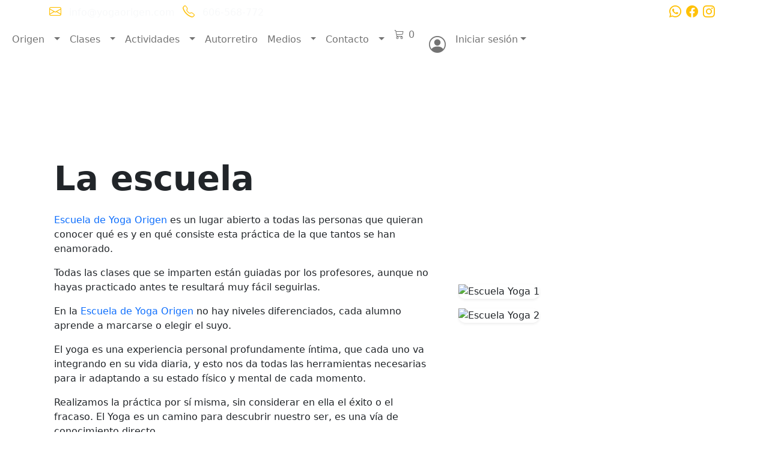

--- FILE ---
content_type: text/html; charset=UTF-8
request_url: https://www.yogaorigen.com/index.php/itemlist/tag/condicionesventa.php
body_size: 13766
content:
<!DOCTYPE html>
<html lang="es">
<head>
	<meta charset="utf-8">
	<meta name="viewport" content="width=device-width, initial-scale=1">
	<title>YogaOrigen</title>
	<meta name="author" content="Alfonso Isabel Romero">
	<meta name="copyright" content="2022">
	<meta name="contact" content="Madrid (Spain)">
	<meta name="description" content="Escuela de Yoga Origen, Alcobendas (Madrid)">
	<meta name="keywords" content="Escuela de YogaOrigen">
	<meta name="X-UA-Compatible" content="IE=edge">
	<meta name="robots" content="Index, Follow, max-image-preview:large, max-snippet:-1, max-video-preview:-1">
	<meta name="viewport" content="width=device-width, initial-scale=1.0">
	<link rel="shortcut icon" href="assets/rsc/img/favicon.png">
	<link href="https://cdn.jsdelivr.net/npm/bootstrap@5.2.2/dist/css/bootstrap.min.css" rel="stylesheet" integrity="sha384-Zenh87qX5JnK2Jl0vWa8Ck2rdkQ2Bzep5IDxbcnCeuOxjzrPF/et3URy9Bv1WTRi" crossorigin="anonymous">
	<link rel="preconnect" href="https://fonts.googleapis.com">
	<link rel="preconnect" href="https://fonts.gstatic.com" crossorigin>
	<link href="https://fonts.googleapis.com/css2?family=Nunito:ital,wght@0,200;0,300;0,400;0,500;0,600;0,700;0,800;0,900;1,200;1,300;1,400;1,500;1,600;1,700;1,800;1,900&family=Oooh+Baby&family=Rouge+Script&family=Whisper&display=swap" rel="stylesheet">	
	<link rel="stylesheet" href="https://cdn.jsdelivr.net/npm/bootstrap-icons@1.8.3/font/bootstrap-icons.css">
	<link rel="stylesheet" type="text/css" href="assets/css/estilo.css">
<!-- Google tag (gtag.js) -->
<script async src="https://www.googletagmanager.com/gtag/js?id=G-8FEQCQFLGD"></script>
<script>
  window.dataLayer = window.dataLayer || [];
  function gtag(){dataLayer.push(arguments);}
  gtag('js', new Date());

  gtag('config', 'G-8FEQCQFLGD');
</script>
<script src="https://www.google.com/recaptcha/api.js" async defer></script>
<script>
window.onload = function() {
  var recaptcha = document.forms["registro"]["g-recaptcha-response"];
  recaptcha.required = true;
  recaptcha.oninvalid = function(e) {
    // do something
    alert("Complete el CAPTCHA");
  }
}
</script>
</head>
</html><!DOCTYPE html>
<html lang="es">
<head>
	<meta charset="utf-8">
	<meta name="viewport" content="width=device-width, initial-scale=1">
	<title>YogaOrigen</title>
	<meta name="author" content="Alfonso Isabel Romero">
	<meta name="copyright" content="2022">
	<meta name="contact" content="Madrid (Spain)">
	<meta name="description" content="Escuela de Yoga Origen, Alcobendas (Madrid)">
	<meta name="keywords" content="Escuela de YogaOrigen">
	<meta name="X-UA-Compatible" content="IE=edge">
	<meta name="robots" content="Index, Follow, max-image-preview:large, max-snippet:-1, max-video-preview:-1">
	<meta name="viewport" content="width=device-width, initial-scale=1.0">
	<link rel="shortcut icon" href="assets/rsc/img/favicon.png">
	<link href="https://cdn.jsdelivr.net/npm/bootstrap@5.2.2/dist/css/bootstrap.min.css" rel="stylesheet" integrity="sha384-Zenh87qX5JnK2Jl0vWa8Ck2rdkQ2Bzep5IDxbcnCeuOxjzrPF/et3URy9Bv1WTRi" crossorigin="anonymous">
	<link rel="preconnect" href="https://fonts.googleapis.com">
	<link rel="preconnect" href="https://fonts.gstatic.com" crossorigin>
	<link href="https://fonts.googleapis.com/css2?family=Nunito:ital,wght@0,200;0,300;0,400;0,500;0,600;0,700;0,800;0,900;1,200;1,300;1,400;1,500;1,600;1,700;1,800;1,900&family=Oooh+Baby&family=Rouge+Script&family=Whisper&display=swap" rel="stylesheet">	
	<link rel="stylesheet" href="https://cdn.jsdelivr.net/npm/bootstrap-icons@1.8.3/font/bootstrap-icons.css">
	<link rel="stylesheet" type="text/css" href="assets/css/estilo.css">
<!-- Google tag (gtag.js) -->
<script async src="https://www.googletagmanager.com/gtag/js?id=G-8FEQCQFLGD"></script>
<script>
  window.dataLayer = window.dataLayer || [];
  function gtag(){dataLayer.push(arguments);}
  gtag('js', new Date());

  gtag('config', 'G-8FEQCQFLGD');
</script>
<script src="https://www.google.com/recaptcha/api.js" async defer></script>
<script>
window.onload = function() {
  var recaptcha = document.forms["registro"]["g-recaptcha-response"];
  recaptcha.required = true;
  recaptcha.oninvalid = function(e) {
    // do something
    alert("Complete el CAPTCHA");
  }
}
</script>
</head>
</html><!-- NAV -->
<div class="py-1 cabecera" id="cabecera">
    <div class="container">
        <div class="w-100 d-flex justify-content-between">
            <div class="col">
                <i class="bi bi-envelope text-warning fs-5 me-2"></i>
                <a class="navbar-sm-brand text-light text-decoration-none me-2" href="mailto:info@escueladeyoga.org">info@yogaorigen.com</a>
                <i class="bi bi-telephone text-warning fs-5 me-2"></i>
                <a class="navbar-sm-brand text-light text-decoration-none" href="tel:+34606568772">606-568-772</a>
            </div>           
            <div class="col-5 justify-content-end d-flex">
                <a href="https://wa.me/+34606568772">
                    <i class="bi bi-whatsapp text-warning fs-5 me-2"></i>
                <a class="text-light" href="" target="_blank" rel="sponsored">
                    <i class="bi bi-facebook text-warning fs-5 me-2"></i></a>
                <a class="text-light" href="" target="_blank">
                    <i class="bi bi-instagram text-warning fs-5 me-2"></i></a>                
            </div>
        </div>
    </div>
</div>
<nav id="navbar_top" class="navbar navbar-expand-lg navbar-light d-grid">
 <div class="container-fluid d-flex">
  <a class="nav-link" href="index.php">
    <div class="logo" id="logo">            
    </div>
</a>        
<button class="navbar-toggler" type="button" data-bs-toggle="collapse" data-bs-target="#nav"  aria-expanded="false" aria-label="Toggle navigation">
  <span class="navbar-toggler-icon"></span>
</button>
<div class="collapse navbar-collapse" id="nav">
    <ul class="navbar-nav">               
        <li class="nav-item dropdown d-flex" id="navBar" name="lista">
            <a class="nav-link btn-outline-warning btn-sm" href="index.php" id="navBar">Origen</a>
            <a class="nav-link dropdown-toggle btn-outline-warning btn-sm" href="#" id="dnone" data-bs-toggle="dropdown" aria-expanded="false"></a>
            <ul class="dropdown-menu dropdown-menu-dark dropdown dropend" aria-labelledby="navBar">
                <li><a class="dropdown-item" href="index.php#escuela">La escuela</a></li>
                <li><a class="dropdown-item" href="index.php#ofrecemos">Qué ofrecemos</a></li>
                <li><a class="dropdown-item" href="index.php#profesores">Profesores</a></li>
                <li><a class="dropdown-item" href="index.php#galeria">El origen</a></li>
            </ul>
        </li>                          
        <li class="nav-item dropdown d-flex">
            <a class="nav-link btn-outline-warning btn-sm" href="clases.php" id="navBar">Clases</a>
            <a class="nav-link dropdown-toggle btn-outline-warning btn-sm" href="#" id="dnone1" data-bs-toggle="dropdown" aria-expanded="false"></a>
            <ul class="dropdown-menu dropdown-menu-dark" aria-labelledby="navBar">
                <li><a class="dropdown-item" href="clases.php#horarios">Horarios</a></li>
                <li><a class="dropdown-item" href="clases.php#precios">Precios</a></li>               
            </ul>
        </li>
        <li class="nav-item dropdown d-flex">
            <a class="nav-link btn-outline-warning btn-sm" href="actividad.php" id="navBar">Actividades</a>
            <a class="nav-link dropdown-toggle btn-outline-warning btn-sm" href="#" id="dnone2" data-bs-toggle="dropdown" aria-expanded="false"></a>
            <ul class="dropdown-menu dropdown-menu-dark" aria-labelledby="navBar">
                <li><a class="dropdown-item" href="actividad.php#proximas">Próximas</a></li>
                <li><a class="dropdown-item" href="actividad.php#realizadas">Realizadas</a></li>
            </ul>
        </li>               
        <li class="nav-item">
            <a class="nav-link btn-outline-warning btn-sm" href="autorretiro.php">Autorretiro</a>
        </li>
        <li class="nav-item dropdown d-flex">
            <a class="nav-link btn-outline-warning btn-sm" href="media1.php" id="navBar">Medios</a>
            <a class="nav-link dropdown-toggle btn-outline-warning btn-sm" href="#" id="dnone2" data-bs-toggle="dropdown" aria-expanded="false"></a>
            <ul class="dropdown-menu dropdown-menu-dark" aria-labelledby="navBar">
                <li><a class="dropdown-item" href="https://www.youtube.com/channel/UCKN8NEIuST05bL5SqrCD-Ug">Videos</a></li>
                <li><a class="dropdown-item" href="media1.php#articulos">Artículos</a></li>
            </ul>
        </li>
        <li class="nav-item dropdown d-flex">
            <a class="nav-link btn-outline-warning btn-sm" href="contacto.php" id="navBar">Contacto</a>
            <a class="nav-link dropdown-toggle btn-outline-warning btn-sm" href="#" id="dnone3" data-bs-toggle="dropdown" aria-expanded="false"></a>
            <ul class="dropdown-menu dropdown-menu-dark" aria-labelledby="navBar">
                <li><a class="dropdown-item" href="contacto.php#donde">¿dónde estamos?</a></li>
                <li><a class="dropdown-item" href="contacto.php#amigas">Escuelas amigas</a></li>
            </ul>
        </li>
        <li class="nav-item">
            <a class="nav-link btn-sm p-0 d-flex" href="carrito.php" id="car">
                <i class="bi bi-cart3 nav-item mx-2"></i>
                    0            </a>            
        </li>        
        <li class="nav-item">
            <p class="fs-5 nav-link">
                            </p>
        </li>
        <div class="nav-item" id="menuLogin">
            <ul class="navbar-nav">
                <li class="nav-item dropdown d-flex">
                    <i class="nav-link fs-3 bi bi-person-circle"></i>
                    <a class="nav-link dropdown-toggle ps-2" 
                                        href="ingresar.php" id="menuLogin" role="button"  data-bs-toggle="" aria-expanded="false">Iniciar sesión</a>
                <ul class="dropdown-menu dropdown-menu-dark" aria-labelledby="navBar">               
                    <li><a class="dropdown-item" href="datosusu.php">Mis datos</a></li>
                    <li><a class="dropdown-item" href="cerrar.php">Cerrar</a></li>
                </ul>
            </li>    
        </ul>
    </div>
</ul>
</div>
</div>
<div class="divWasap">
<a class="text-white" type="button" href="https://wa.me/+34606568772">
<i class="bi bi-whatsapp wasap"></i>
</a>
</div>
</nav>
<script>
var mediaquerylista = window.matchMedia("(min-width: 800px)");
if (mediaquerylista.matches) {    
  document.addEventListener("DOMContentLoaded", function(){
        window.addEventListener('scroll', function() {
          if (window.scrollY > 20){            
            document.getElementById('navbar_top').classList.remove('navbar');
            document.getElementById('navbar_top').classList.remove('navbar-light');
            document.getElementById('navbar_top').classList.add('navbar-dark');
            document.getElementById('navbar_top').classList.add('fixed-top');
            document.getElementById('navbar_top').classList.add('bg-after');            
            document.getElementById('logo').classList.add('logo-after');                              
        } else {
            document.getElementById('navbar_top').classList.add('navbar');
            document.getElementById('navbar_top').classList.add('navbar-light');
            document.getElementById('navbar_top').classList.remove('navbar-dark');            
            document.getElementById('navbar_top').classList.remove('fixed-top');
            document.getElementById('navbar_top').classList.remove('bg-after');           
            document.getElementById('logo').classList.remove('logo-after'); 
            document.body.style.paddingTop = '0';
        } 
    });
    });
}else{
    document.getElementById('cabecera').classList.add('cabeceraM');
    document.getElementById('navbar_top').classList.add('navbarM');
    document.getElementById('logo').classList.add('logoM');
    document.getElementById('nav').classList.add('navbar-collapseM');     
};
function verDetalles() {
      document.getElementById('carrito').classList.add('carrito');
      document.querySelector(".misProductos").style.display = "none";
      document.querySelector(".detalles").style.display = "flex";
    }
function cerrarDetalles() {  
      document.getElementById('carrito').classList.remove('carrito');
      document.getElementById('detalles').classList.add('detalles');
      document.querySelector(".detalles").style.display = "none";
      document.querySelector(".misProductos").style.display = "flex";  
    }

function desplegable(z) {
  if (z.matches) {  
   document.getElementById("dnone").style.display = "none";
   document.getElementById("dnone1").style.display = "none";
   document.getElementById("dnone2").style.display = "none";
   document.getElementById("dnone3").style.display = "none";
   document.getElementById("car").classList.add('mt-2');      
  } else {
    document.getElementById("dnone").style.display = "inline"; 
    document.getElementById("dnone1").style.display = "inline"; 
    document.getElementById("dnone2").style.display = "inline";
    document.getElementById("dnone3").style.display = "inline";
    document.getElementById("car").classList.remove('mt-2');   
  }
}
const z = window.matchMedia("(max-width: 400px)");
desplegable(z);
z.addListener(desplegable)

// FIN CARRITO COMPRA
</script>
<!-- FIN CABECERA --> 
<body>
<!-- Modal con carousel -->

<!--
<div class="modal fade" id="myModal" tabindex="-1" aria-labelledby="exampleModalToggleLabel" aria-hidden="true">
  <div class="modal-dialog modal-dialog-centered">   
    <div class="modal-content">
    
      <div class="modal-header">
        <h5 class="modal-title" id="exampleModalToggleLabel">YogaOrigen</h5>
        <button type="button" class="btn-close" data-bs-dismiss="modal" aria-label="Cerrar"></button>    
      </div>

      <div class="modal-body">
          
        <a href="https://www.yogaorigen.com/actividad.php#48">           
        <img class="img-thumbnail img-fluid" src="admin/img/20250726-084932.png">
        </a>
-->
        <!-- Carousel de Bootstrap -->
        <!--
        <div id="carouselModal" class="carousel slide" data-bs-ride="carousel" data-bs-interval="2000">
          <div class="carousel-inner">
            <div class="carousel-item active">
            <a href="https://www.yogaenred.com/2025/07/14/sorteo-solidario-de-ayuda-a-palestina/" target="_blank">
              <img src="assets/rsc/img/imgIndex/SOShumano1.jpg" class="d-block w-100" alt="Imagen 1">
            </a>
            </div>
            <div class="carousel-item">
            <a href="https://www.yogaenred.com/2025/07/14/sorteo-solidario-de-ayuda-a-palestina/" target="_blank">
              <img src="assets/rsc/img/imgIndex/SOShumano2.jpg" class="d-block w-100" alt="Imagen 2">
            </a>
            </div>
          </div>
          
          <button class="carousel-control-prev" type="button" data-bs-target="#carouselModal" data-bs-slide="prev">
            <span class="carousel-control-prev-icon custom-icon" aria-hidden="true"></span>
            <span class="visually-hidden">Anterior</span>
          </button>
          <button class="carousel-control-next" type="button" data-bs-target="#carouselModal" data-bs-slide="next">
            <span class="carousel-control-next-icon custom-icon" aria-hidden="true"></span>
            <span class="visually-hidden">Siguiente</span>
          </button>
        </div>
    -->
    <!--
      </div>

      <div class="modal-footer">
        <p class="fs-5 me-auto">¿Quieres estar informado?</p>        
        <a class="btn bg-morado text-light" href="recibirBoletin.php">Suscríbete al boletín >></a>
      </div>

    </div>
  </div>
</div>
-->
<!--IMAGEN CABECERA --> 
<div class="home">    
</div>
<!-- SECCIÓNES -->
<div class="fondo1" id="escuela">
    <div class="cta-content">
        <div class="container px-5">
            <h1 class="text-white display-1 mb-4 text-center nunito">Escuela de Yoga Origen</h1>         
        </div>
    </div>
</div>

<section>
  <div class="container mb-5">
    <div class="row align-items-center">
      
      <!-- Imágenes con estilo moderno -->
      <div class="col-lg-5 order-lg-2 mb-4 mb-lg-0">
        <div class="p-3">
          <div class="row g-3">
            <div class="col-12">
              <img 
                src="assets/rsc/img/narayani.jpg" 
                alt="Escuela Yoga 1" 
                class="img-fluid rounded-4 shadow-sm"
                style="object-fit: cover; width: 100%; height: auto;"
              >
            </div>
            <div class="col-12">
              <img 
                src="assets/rsc/img/narayani2.jpg" 
                alt="Escuela Yoga 2" 
                class="img-fluid rounded-4 shadow-sm"
                style="object-fit: cover; width: 100%; height: auto;"
              >
            </div>
          </div>
        </div>
      </div>

      <!-- Texto descriptivo -->
      <div class="col-lg-7 order-lg-1">
        <div class="p-2">
          <h2 class="display-4 fw-bold mb-4">La escuela</h2>
          <p>
            <a class="text-decoration-none" href="https://www.youtube.com/watch?v=MzZUDFEbE5Q" target="_blank">
              Escuela de Yoga Origen
            </a> 
            es un lugar abierto a todas las personas que quieran conocer qué es y en qué consiste esta práctica de la que tantos se han enamorado.
          </p>
          <p>Todas las clases que se imparten están guiadas por los profesores, aunque no hayas practicado antes te resultará muy fácil seguirlas.</p>
          <p>En la 
            <a class="text-decoration-none" href="https://www.youtube.com/watch?v=MzZUDFEbE5Q" target="_blank">
              Escuela de Yoga Origen
            </a> 
            no hay niveles diferenciados, cada alumno aprende a marcarse o elegir el suyo.
          </p>
          <p>El yoga es una experiencia personal profundamente íntima, que cada uno va integrando en su vida diaria, y esto nos da todas las herramientas necesarias para ir adaptando a su estado físico y mental de cada momento.</p>
          <p>Realizamos la práctica por sí misma, sin considerar en ella el éxito o el fracaso. El Yoga es un camino para descubrir nuestro ser, es una vía de conocimiento directo.</p>
        </div>
      </div>
      
    </div>
  </div>
</section>

    
<!-- SECCIÓN -->    
    <section class="fondo2" id="ofrecemos">
        <div class="cta-content">
            <div class="container px-5">               
                <h1 class="text-white display-1 mb-4 text-center nunito">¿Qué ofrecemos?</h1>                    
            </div>
        </div>
    </section>
    <section>
        <div class="container mt-5">
            <h2 class="text-center display-3">Encuentros y prácticas</h2>
            <div class="row g-4 py-4 row-cols-1 row-cols-lg-2">
              <div class="feature col">        
                  <h3>Hatha Yoga Tradicional</h3>
                  <p>Hatha Yoga  (Satyanda), que es la base y el origen del resto de
                    prácticas mencionadas, teniendo su origen en el Tantra.</p>
                    <p>Hatha yoga para nosotros reúne todas lo que necesitamos para obtener una
                    práctica completa (asana-pranayama-mudra-bandha-shatkarmas), que a lo
                    largo de las clases diarias se van desgranando y explicando.</p>
                    <p>Hatha Yoga basado en las enseñanzas de Sw. Satyananda Saraswati, como fundamento y orientación de todas las prácticas mencionadas.
                    Hatha Yoga reúne para nosotros todo lo que necesitamos para obtener una práctica completa (asana, pranayama, mudra, banda, shatkarmas) que a lo largo de las clases diarias se va desgranando y explicando.
                    Para dar una visión más completa, en la forma en que practicamos Hatha Yoga y sobre lo que giran todos nuestros talleres y encuentros (desarrollados en las diferentes sendas de Yoga, Karma, Raja, Bhakti, Gñana) nuestra guía es el orden y el estudio de los Yoga Sutras de Patanjali, tanto en la parte filosófica y ética como en las practicas externas e internas conocidas como Meditación en sus diferentes fases.
                    </p>      
              </div>  
              <div class="feature col">    
                  <h3>Talleres de profundización de Yoga Integral</h3>
                  <p>En forma de monográficos de un día en fin de semana y retiros de fin de semana completo. En ellos impartimos trabajo físico, mental y filosófico. Visita nuestra sección de actividades.
                    </p>
                    <p> 
                    Visita nuestra sección de <a href="actividad.php" class="text-decoration-none" target="_blank">actividades.</a>
                </p>  
            </div>
        </div>
        <div class="row g-4 py-4 row-cols-1 row-cols-lg-2">
          <div class="feature col">
              <a class="text-decoration-none" href="https://www.yogaorigen.com/clases.php#precios" target="_blank"><h3>Clases Particulares</h3></a>             
              <p>Fisico  y  mental. Clases personalizadas para profundizar tanto en el trabajo de asana, como para aquellos interesados en aprender el arte del desarrollo de la atención a través de los diferentes métodos de meditación que a lo largo de estos años se han impartido, donde entregamos practicas para que cada alumno las pueda desarrollar por cuenta propia.
              </p>      
          </div>  
          <div class="feature col">    
              <h3>Meditaciones de entrada libre todos los miércoles</h3>
              <p>Abordamos diferentes métodos de meditación, basados en trabajos de Yoga Nidra, Consciencia Desnuda, Antar Mouna, Vichara. Adaptada a todos los niveles: <a class="text-decoration-none" href="clases.php#horarios" target="_blank">horarios</a></p>  
          </div>
      </div>
      <div class="row g-4 py-4 row-cols-1 row-cols-lg-2">
          <div class="feature col">        
              <h3>Backti Yoga-Sat Sang, Pujas y celebraciones</h3>
              <p>Diferentes practicas y encuentros con el grupo de Amma de Madrid todos los meses y en las fechas señaladas</p>   
          </div>  
          <div class="feature col">    
              <h3>Encuentros con profesores e invitados especiales</h3>
              <p>Cada año preparamos encuentros con diferentes profesores e invitados que nos comparten todo su sabiduría y enseñanza, sobre temas que pueden ser de vuestro interés, algunos de ellos a lo largo de estos años han sido Danilo Hernández (Sw. Digambarananda), Gustavo Ponce, Olivia Cattedra, Hira Rattan Manek (Sun Gazzin), Shankara (Javier Ruiz Calderon), Montse 
                (filosofía Vedanta y sanscrito), Pilar Franco de Sarabia (medicina ayurvedica), John Armitagge (Shambala). 
            </p>  
        </div>
    </div>
    <div class="row g-4 py-4 row-cols-1 row-cols-lg-2">        
       <a class="text-decoration-none text-dark fs-5" href="recibirBoletin.php">suscribete a nuestro boletín de noticias >>> <i class="bi bi-envelope fs-3"></i></a>
    </div>
</div>
</section>
<!-- SECCIÓN -->
<section class="fondo3" id="profesores">
    <div class="cta-content">
        <div class="container px-5">
            <h1 class="text-white display-1 mb-4 text-center nunito">Los profesores</h1>                    
        </div>
    </div>
</section>  
<section id="scroll" class="mt-5">
    <section class="page-section bg-light" id="team">                
            <div class="container">                
                <!--
                <div class="text-center">
                    <h2 class="text-center display-3">La profesora</h2>                   
                </div>               
                     <div class="col-lg-10 mx-auto">
                        <img class="p-2 float-start" src="admin/img/20220928-190240.png" alt="profesor" style="width:30%" />
                     <p class="p-2 text-muted lh-base">
                        Durante algunos años y desde una corta edad colaboré con diversas organizaciones humanitarias de ayuda a inmigrantes y mujeres maltratadas, haciéndome consciente de la necesidad de colaboración y ayuda que demandamos.
                        <span class="d-block mb-2">
                        Comencé la práctica de Yoga fisico en 2004, casi por casualidad, en un momento de cambio profesional profundo y empecé a percibir como a través del trabajo integral de la práctica casi diaria de yoga, mi vida y mi percepción iba cambiando y liberándose de todo aquello que hasta entonces me parecía tan imprescindible.
                        </span>
                        <span class="d-block mb-2">
                        En 2009 obtengo el título como monitora de asanas, en el curso de instructores (TTC), por la Yoga Academy en Vrindavan en la escuela Sivananda de la India, quienes abren un canal hacia el Backti Yoga, y me lleva a seguir en la búsqueda y me dá la fuerza y la energía para emprender este proyecto, para difundir y compartir todo lo que experimentamos y recibimos.
                        </span>
                        <span class="d-block mb-2">
                        En el camino de búsqueda he relizado diversos talleres de formación con Godfrey Deveroux (UK), Lyz Lark(UK), José Carbajall, Anna Costanza ( Espacio de yoga), Emilio Gómez ( Silencio Interior), que me dió la luz del amor incondicional a través de la práctica meditativa de Antar Mouna o Silencio Interior que dá nombre a su escuela; con Danilo Hernandez (Swami Digambar), que es una constante inspiración y ejemplo de transmisión, con quien realicé  Shadana Síntesis y multiples talleres.
                        </span>
                        <span class="d-block mb-2">
                        Actualmente continúo la práctica de Yoga de su mano, aprendiendo técnicas y sistemas de Satyananda Yoga que es el linaje que principalmente seguimos en nuestro centro; muchas de las clases que a día de hoy comparto en la escuela nace de sus enseñanzas en su profundo conocimiento del Hatha Yoga y de las prácticas Tántricas que transmite y comparte sin descanso.
                        </span>
                        <span class="d-block mb-2">
                        A través de la necesidad de seguir comprediendo y entendiendo esta maravilla que somos, he estudiado técnicas de sanación emocional con Jesús Gómez Herrera, Ayurveda Maharishi y Nadi Vigyam de la mano de Pilar Franco de Sarabia en Harit Ayurveda. Maestría en Reiki Usui Reikioho, con Rodrigo Villagrán, Shamballa con John Armitage y Elena Marín.
                        Con el ánimo de seguir profundizando en la práctica de la meditación, he practicado durante años en el Monasterio Luz Serena, meditación  Soto Zen, de la mano de Dokushô Villalba, maestro Zen (Soto) , en Requena, donde cursé los estudios Budistas, En una profunda identificación con la práctica en agosto de 2013 tomo los votos de Bodisatva, experiencia que ha significado un diametral cambio en la percepción de esta enseñanza.
                        </span>
                        <span class="d-block">
                        Reconducida por esa mano invisible del dharma, y de Amma, mi amada y reconocida guía,  cursé estudios de profundización en Vedanta Advayta, con nuestro querido David Rodrigo, Acharya Jijñasu, el estudio de estos textos desde su visión, de forma reveladora nos están abriendo hacia una via de conocimiento/ experiencia integral en la práctica del Yoga, sintiendo de forma clara y constante la unidad de todos los caminos hasta ahora transitados.
                        Gracias a todos ellos y a todos los anteriores maestros que a su vez transmitieron todas estas enseñanzas de las que hoy abiertamente disfrutamos y podemos compartir.
                        </span>
                        Namasté                        
                        <span class="d-block">
                            <q>
                        No sigas las huellas de los antiguos, busca lo que ellos buscaron
                            </q>
                        </span>
                        <span class="d-block">
                        (Bashô).
                        </span>                                
                     </p>
                     </div>               
-->
            <div class="row mx-auto">
                                     <div class="modal fade" id="modalprofesor1" tabindex="-1" aria-labelledby="exampleModalLabel" aria-hidden="true">
                      <div class="modal-dialog modal-lg">
                        <div class="modal-content">
                          <div class="modal-header">
                            <h5 class="modal-title" id="exampleModalLabel1">Hiria Bernal</h5>
                            <button type="button" class="btn-close" data-bs-dismiss="modal" aria-label="Close"></button>
                        </div>
                            <div class="modal-body">
                                <p class="fs-5 textomodal">Hatha Yoga
Yoga suave y embarazo
Yoga Dinámico
Yoga mental
Yoga Nidra</p>        
                                <p class="text-align textomodal">Durante algunos años desde una corta edad colaboré con diversas organizaciones humanitarias de Ayuda a Inmigrantes y Mujeres Maltratadas, haciéndome consciente de la necesidad de colaboración y ayuda que demandamos.
Comencé la práctica de Yoga fisico en  2004, casi por casualidad,  en un momento de cambio profesional profundo,  empecé a percibir como a través del trabajo integral de la práctica casi diaria de yoga, mi vida y mi percepción iba cambiando y liberándose de todo aquello que hasta entonces me parecía tan imprescindible.
En 2009 obtengo el título como monitora de asanas, en el curso de instructores (TTC), por la Yoga Academy en Vrindavan, India,  de la escuela Sivananda, quienes abren un canal hacia el Backti Yoga, que me lleva a seguir en la búsqueda y me dá la fuerza y la energía para emprender este proyecto, para difundir y compartir todo lo que experimentamos y recibimos.
En el camino de búsqueda he relizado diversos talleres de formación con Godfrey Deveroux (UK), Lyz Lark(UK), José Carbajall, Anna Costanza ( Espacio de yoga), Emilio Gómez ( Silencio Interior), que me dió la luz del amor incondicional a través de la práctica meditativa de Antar Mouna o Silencio Interior que dá nombre a su escuela; con Danilo Hernandez (Swami Digambar), que es una constante inspiración y ejemplo de transmisión, con quien realicé  Shadana Síntesis y multiples talleres. Actualmente continúo la práctica de Yoga de su mano, aprendiendo técnicas y sistemas de Satyananda Yoga que es el linaje que principalmente seguimos en nuestro centro; muchas de las clases que a día de hoy comparto en la escuela nace de sus enseñanzas en su profundo conocimiento del Hatha Yoga y de las prácticas Tántricas que transmite y comparte sin descanso.
A través de la necesidad de seguir comprediendo y entendiendo esta maravilla que somos, he estudiado técnicas de sanación emocional con Jesús Gómez Herrera, Ayurveda Maharishi y Nadi Vigyam de la mano de Pilar Franco de Sarabia en Harit Ayurveda. Maestría en Reiki Usui Reikioho, con Rodrigo Villagrán, Shamballa con John Armitage y Elena Marín.
Con el ánimo de seguir profundizando en la práctica de la meditación, he practicado durante años en el Monasterio Luz Serena, meditación  Soto Zen, de la mano de Dokushô Villalba, maestro Zen (Soto) , en Requena, donde cursé los estudios Budistas. En una profunda identificación con la práctica en agosto de 2013 tomo los votos de Bodisatva, experiencia que ha significado un diametral cambio en la percepción de esta enseñanza.

Reconducida por esa mano invisible del dharma, y de Amma, mi amada y reconocida guía,  cursé estudios de profundización en Vedanta Advayta, con nuestro querido David Rodrigo, Acharya Jijñasu, el estudio de estos textos desde su visión, de forma reveladora nos están abriendo hacia una via de conocimiento/ experiencia integral en la práctica del Yoga, sintiendo de forma clara y constante la unidad de todos los caminos hasta ahora transitados.
Gracias a todos ellos y a todos los anteriores maestros que a su vez transmitieron todas estas enseñanzas de las que hoy abiertamente disfrutamos y podemos compartir.  Namasté.
"No sigas las huellas de los antiguos, busca lo que ellos buscaron".
Bashô.                                </p>                                    
                            </div>                    
                        </div>
                    </div>
                </div>
                    <div class="col-lg-6 text-center">
                        <div class="team-member">
                            <a href="" data-bs-toggle="modal" data-bs-target="#modalprofesor1">           
                            <img class="mx-auto rounded-circle" src="admin/img/20221023-161305.webp" alt="profesor" />
                            </a>                         
                            <h4>Hiria Bernal</h4>
                            <p class="text-muted textomodal">Hatha Yoga
Yoga suave y embarazo
Yoga Dinámico
Yoga mental
Yoga Nidra</p>        
                         </div>
                     </div>
                                  <div class="modal fade" id="modalprofesor5" tabindex="-1" aria-labelledby="exampleModalLabel" aria-hidden="true">
                      <div class="modal-dialog modal-lg">
                        <div class="modal-content">
                          <div class="modal-header">
                            <h5 class="modal-title" id="exampleModalLabel5">Teresa Ruisanchez</h5>
                            <button type="button" class="btn-close" data-bs-dismiss="modal" aria-label="Close"></button>
                        </div>
                            <div class="modal-body">
                                <p class="fs-5 textomodal">Directora y profesora de Narayani yoga</p>        
                                <p class="text-align textomodal">Mis inicios con el yoga fueron alrededor de 1980.
Fui iniciada por Suami Vishnudevananda discipulo directo del maestro Sivananda.
Enseñé hatha yoga clásico y meditación durante muchos años en diferentes escuelas de yoga y centros deportivos.
Sobre el año 1990 comenze con la práctica y el estudio del yoga Iyengar en la escuela oficial y con la profesora Marta Rodríguez Mahou.
Durante años impartí con otras compañeras retiros e intensivos los fines de semana en distintos lugares naturales e históricos.
En 2003 funde la Escuela Narayani yoga Conservando aún alumnos de esos comienzos que ya son mas amigos que otra cosa.
En 2015 comenze el estudio y profundización en la meditación ( aunque llevaba años de práctica) y los mantras con la maestra Amma y fui iniciada por ella.
Actualmente realizamos satsangs o reuniones de meditación en nuestro centro, una vez al mes.
De nuestra enseñanza podéis recoger información en nuestra página de Google business donde nos puntúan y comentan nuestro trabajo.
El yoga que actualmente impartimos es intenso y terapéutico a la vez Fruto de la práctica personal y las clases impartida durante muchos años.
Bienvenidos al yoga
Bienvenidos a Narayani
Namaste                                </p>                                    
                            </div>                    
                        </div>
                    </div>
                </div>
                    <div class="col-lg-6 text-center">
                        <div class="team-member">
                            <a href="" data-bs-toggle="modal" data-bs-target="#modalprofesor5">           
                            <img class="mx-auto rounded-circle" src="admin/img/20230712-185144.webp" alt="profesor" />
                            </a>                         
                            <h4>Teresa Ruisanchez</h4>
                            <p class="text-muted textomodal">Directora y profesora de Narayani yoga</p>        
                         </div>
                     </div>
                                                
            </div>                      
            </div>
        </section>
<!-- SECCIÓN -->
</section>
<section class="fondo4" id="galeria">
    <div class="cta-content">
        <div class="container px-5">
            <h1 class="text-white display-1 mb-4 text-center nunito"></h1>                    
        </div>
    </div>
</section>
<!--
<section id=timeline>
  <h1>Escuela de Yoga Origen</h1>  
  <div class="demo-card-wrapper">
    <div class="demo-card demo-card--step1">
      <div class="head">
        <div class="number-box">
          <span>2010</span>
        </div>
        <h2><span class="small">Los comienzos</span>Yoga las Tablas</h2>
      </div>
      <div class="body d-flex justify-content-center">        
        <img src="assets/rsc/img/lastablas.webp" alt="lasTablas">
      </div>
    </div>

    <div class="demo-card demo-card--step2">
      <div class="head">
        <div class="number-box">
          <span>2011</span>
        </div>
        <h2><span class="small">Encuentros</span>Encuentro Amma</h2>
      </div>
      <div class="body d-flex justify-content-center">       
        <img src="assets/rsc/img/encuentroAmma.webp" alt="encuentroAmma">
      </div>
    </div>

    <div class="demo-card demo-card--step3">
      <div class="head">
        <div class="number-box">
          <span>03</span>
        </div>
        <h2><span class="small">Subtitle</span> Adaptation</h2>
      </div>
      <div class="body">
        <p>Lorem ipsum dolor sit amet, consectetur adipisicing elit. Soluta reiciendis deserunt doloribus consequatur, laudantium odio dolorum laboriosam.</p>
        <img src="http://placehold.it/1000x500" alt="Graphic">
      </div>
    </div>

    <div class="demo-card demo-card--step4">
      <div class="head">
        <div class="number-box">
          <span>04</span>
        </div>
        <h2><span class="small">Subtitle</span> Consistency</h2>
      </div>
      <div class="body">
        <p>Lorem ipsum dolor sit amet, consectetur adipisicing elit. Soluta reiciendis deserunt doloribus consequatur, laudantium odio dolorum laboriosam.</p>
        <img src="http://placehold.it/1000x500" alt="Graphic">
      </div>
    </div>

    <div class="demo-card demo-card--step5">
      <div class="head">
        <div class="number-box">
          <span>05</span>
        </div>
        <h2><span class="small">Subtitle</span> Conversion</h2>
      </div>
      <div class="body">
        <p>Lorem ipsum dolor sit amet, consectetur adipisicing elit. Soluta reiciendis deserunt doloribus consequatur, laudantium odio dolorum laboriosam.</p>
        <img src="http://placehold.it/1000x500" alt="Graphic">
      </div>
    </div>
  </div>
</section>
-->
<!-- MENSAJE SOBRE COOKIES -->
    <section class="cookies">
        <div id="cookbox" class="cookiebox">
            <div id="cookmsg" class="cookiemsg">
                <p>Este sitio web utiliza cookies para que usted tenga la mejor experiencia de usuario. Si continúa navegando está dando su consentimiento para la aceptación de las mencionadas cookies y la aceptación de nuestra
                <a id="apolicy" href="#">política de cookies,</a>
             pinche el enlace para mayor información.</p>
                <button id="aceptar" onclick="cerrar()" class="buttonYes">Aceptar</button>
                <button id="config" class="buttonNo">Denegar</button>               
            </div>
        </div>
<!-- MENSAJE MODAL SOBRE POLITICA DE PROTECCIÓN DE DATOS-->        
<div id="policy" class="policymsg hide">
    <div class="cookiemsg">
        <div class="container position-relative mb-5 pb-5">
            <div class="row border border-secondary border-5 rounded p-5 shadow-lg">
                <div class="d-flex justify-content-end">                    
                <button id="closepolicy" onclick="cerrarmsg()" type="button" class="btn-close fs-4" data-bs-dismiss="modal" aria-label="Close"></button>
            </div>
                <div class="row text-center">
                    <h3>POLÍTICA DE COOKIES</h5>
                        <h4>www.yogaorigen.com</h4>
                    </div>
                    <p>El acceso a este Sitio Web puede implicar la utilización de cookies. Las cookies son pequeñas cantidades de información que se almacenan en el navegador utilizado por cada Usuario —en los distintos dispositivos que pueda utilizar para navegar— para que el servidor recuerde cierta información que posteriormente y únicamente el servidor que la implementó leerá. Las cookies facilitan la navegación, la hacen más amigable, y no dañan el dispositivo de navegación.</p>

                    <p>Las cookies son procedimientos automáticos de recogida de información relativa a las preferencias determinadas por el Usuario durante su visita al Sitio Web con el fin de reconocerlo como Usuario, y personalizar su experiencia y el uso del Sitio Web, y pueden también, por ejemplo, ayudar a identificar y resolver errores.</p>

                    <p>La información recabada a través de las cookies puede incluir la fecha y hora de visitas al Sitio Web, las páginas visionadas, el tiempo que ha estado en el Sitio Web y los sitios visitados justo antes y después del mismo. Sin embargo, ninguna cookie permite que esta misma pueda contactarse con el número de teléfono del Usuario o con cualquier otro medio de contacto personal. Ninguna cookie puede extraer información del disco duro del Usuario o robar información personal. La única manera de que la información privada del Usuario forme parte del archivo Cookie es que el usuario dé personalmente esa información al servidor.</p>

                    <p>Las cookies que permiten identificar a una persona se consideran datos personales. Por tanto, a las mismas les será de aplicación la Política de Privacidad anteriormente descrita. En este sentido, para la utilización de las mismas será necesario el consentimiento del Usuario. Este consentimiento será comunicado, en base a una elección auténtica, ofrecido mediante una decisión afirmativa y positiva, antes del tratamiento inicial, removible y documentado.</p>

                    <h3>Cookies propias</h3>
                    <p>Son aquellas cookies que son enviadas al ordenador o dispositivo del Usuario y gestionadas exclusivamente por Escuela de Yoga Origen para el mejor funcionamiento del Sitio Web. La información que se recaba se emplea para mejorar la calidad del Sitio Web y su Contenido y su experiencia como Usuario. Estas cookies permiten reconocer al Usuario como visitante recurrente del Sitio Web y adaptar el contenido para ofrecerle contenidos que se ajusten a sus preferencias.</p>

                    <h3>Cookies de terceros</h3>
                    <p>Son cookies utilizadas y gestionadas por entidades externas que proporcionan a Escuela de Yoga Origen servicios solicitados por este mismo para mejorar el Sitio Web y la experiencia del usuario al navegar en el Sitio Web. Los principales objetivos para los que se utilizan cookies de terceros son la obtención de estadísticas de accesos y analizar la información de la navegación, es decir, cómo interactúa el Usuario con el Sitio Web.</p>

                    <p>La información que se obtiene se refiere, por ejemplo, al número de páginas visitadas, el idioma, el lugar a la que la dirección IP desde el que accede el Usuario, el número de Usuarios que acceden, la frecuencia y reincidencia de las visitas, el tiempo de visita, el navegador que usan, el operador o tipo de dispositivo desde el que se realiza la visita. Esta información se utiliza para mejorar el Sitio Web, y detectar nuevas necesidades para ofrecer a los Usuarios un Contenido y/o servicio de óptima calidad. En todo caso, la información se recopila de forma anónima y se elaboran informes de tendencias del Sitio Web sin identificar a usuarios individuales.</p>

                    <p>Puede obtener más información sobre las cookies, la información sobre la privacidad, o consultar la descripción del tipo de cookies que se utiliza, sus principales características, periodo de expiración, etc. en el siguiente(s) enlace(s):</p>

                    <p>https://analytics.google.com</p>

                    <p>La(s) entidad(es) encargada(s) del suministro de cookies podrá(n) ceder esta información a terceros, siempre y cuando lo exija la ley o sea un tercero el que procese esta información para dichas entidades.</p>

                    <h3>Cookies de redes sociales</h3>
                    <p>Escuela de Yoga Origen incorpora plugins de redes sociales, que permiten acceder a las mismas a partir del Sitio Web. Por esta razón, las cookies de redes sociales pueden almacenarse en el navegador del Usuario. Los titulares de dichas redes sociales disponen de sus propias políticas de protección de datos y de cookies, siendo ellos mismos, en cada caso, responsables de sus propios ficheros y de sus propias prácticas de privacidad. El Usuario debe referirse a las mismas para informarse acerca de dichas cookies y, en su caso, del tratamiento de sus datos personales. Únicamente a título informativo se indican a continuación los enlaces en los que se pueden consultar dichas políticas de privacidad y/o de cookies:</p>
                    <div class="row">
                        <ul>
                            <li>Facebook: https://www.facebook.com/policies/cookies/</li>
                            <li>
                            Twitter: https://twitter.com/es/privacy</li>
                            <li>Instagram: https://help.instagram.com/1896641480634370?ref=ig</li>
                            <li>YouTube: https://policies.google.com/privacy?hl=es-419&gl=mx</li>
                            <li>Pinterest: https://policy.pinterest.com/es/privacy-policy</li>
                            <li>LinkedIn: https://www.linkedin.com/legal/cookie-policy?trk=hp-cookies</li>
                        </ul>
                    </div>
                    <h3>Deshabilitar, rechazar y eliminar cookies</h3>
                    <p>El Usuario puede deshabilitar, rechazar y eliminar las cookies —total o parcialmente— instaladas en su dispositivo mediante la configuración de su navegador (entre los que se encuentran, por ejemplo, Chrome, Firefox, Safari, Explorer). En este sentido, los procedimientos para rechazar y eliminar las cookies pueden diferir de un navegador de Internet a otro. En consecuencia, el Usuario debe acudir a las instrucciones facilitadas por el propio navegador de Internet que esté utilizando. En el supuesto de que rechace el uso de cookies —total o parcialmente— podrá seguir usando el Sitio Web, si bien podrá tener limitada la utilización de algunas de las prestaciones del mismo.</p>
                </div>
            </div>
        </div>
    </div> 
      </section>
<footer class="bg-morado">
        <div class="container">
            <div class="row">
                <div class="col-md-3 pt-5">
                   <img src="assets/rsc/img/logoAfter.webp" alt="" class="logo-footer" id="logo"></a>  
                    <ul class="list-unstyled text-light footer-link-list">                       
                        <li>
                            <i class="bi bi-telephone text-warning fs-5 me-2"></i>
                            <a class="text-decoration-none text-light" href="tel:+34606568772">606-568-772</a>
                        </li>
                        <li>
                            <i class="bi bi-envelope text-warning fs-5 me-2"></i>
                            <a class="text-decoration-none text-light" href="mailto:info@escueladeyoga.org">info@yogaorigen.com</a>
                        </li>
                        <li class="list-inline-item">
                            <a class="text-light text-decoration-none" target="_blank" href="https://wa.me/+34606568772"><i class="bi bi-whatsapp text-warning fs-5 me-2"></i></a>               
                        </li>                        
                        <li class="list-inline-item">
                            <a class="text-light text-decoration-none" target="_blank" href=""><i class="bi bi-facebook text-warning fs-5 me-2"></i></a>
                        </li>
                        <li class="list-inline-item">
                            <a class="text-light text-decoration-none" target="_blank" href=""><i class="bi bi-instagram text-warning fs-5 me-2"></i></a>
                        </li>
                    </ul>
                </div>
                <div class="col-md-3 pt-5">
                    <h2 class="h2 text-light border-bottom pb-3 border-light">Secciones</h2>
                    <ul class="list-unstyled text-light footer-link-list">
                        <li><a class="text-decoration-none text-light" href="index.php#escuela">La escuela</a></li>
                        <li><a class="text-decoration-none text-light" href="index.php#ofrecemos">Qué ofrecemos</a></li>
                        <li><a class="text-decoration-none text-light" href="index.php#profesores">Profesores</a></li>
                        <li><a class="text-decoration-none text-light" href="index.php#galeria">El origen</a></li>                
                    </ul>
                </div>
                <div class="col-md-3 pt-5">
                    <h2 class="h2 text-light border-bottom pb-3 border-light">Origen</h2>
                    <ul class="list-unstyled text-light footer-link-list">
                        <li><a class="text-decoration-none text-light" href="clases.php#horarios">Horarios</a></li>
                        <li><a class="text-decoration-none text-light" href="clases.php#precios">Precios</a></li>  
                        <li><a class="text-decoration-none text-light" href="assets/rsc/docs/mantras 2024.pdf">Mantras</a></li>
                        <li><a class="text-decoration-none text-light" href="normasEscuela.php">Normas de la escuela</a></li>                   
                    </ul>
                </div>
                <div class="col-md-3 pt-5">
                    <h2 class="h2 text-light border-bottom pb-3 border-light">Info</h2>
                    <ul class="list-unstyled text-light footer-link-list">
                        <li><a class="text-decoration-none text-light" href="index.php">Home</a></li>
                        <li><a class="text-decoration-none text-light" href="contacto.php">Acerca de Origen</a></li>
                        <li><a class="text-decoration-none text-light" href="aportaciones.php">Sobre las aportaciones voluntarias</a></li>                       
                        <li><a class="text-decoration-none text-light" href="contacto.php">Contacto</a></li>
                    </ul>
                </div>
            </div>
        </div>
        <div class="w-100 py-3">
            <div class="container">
                <div class="row pt-2">
                    <div class="col-lg-5">
                        <p class="text-left text-light">
                            Copyright &copy; 2022 Alfonso Isabel 
                            | Designed by <a class="text-decoration-none text-light" rel="sponsored" href="mailto:alfonsoisabelromero@gmail.com" target="_blank">AlfonsoIsabel</a>
                        </p>
                    </div>
                    <div class="col-lg-7">
                        <ul class="nav">
                            <li class="nav-item">
                                <a href="politicaprivacidad.php" class="text-light pe-2">Política de privacidad</a>
                            </li>
                            <li class="nav-item">
                                <a href="condicionesventa.php" class="text-light pe-2">Condiciones de venta</a>
                            </li>
                            <li class="nav-item">
                                <a id="policy" href="#" class="text-light pe-2">Política de cookies</a>
                            </li>
                            <li class="nav-item">
                                <a href="avisolegal.php" class="text-light pe-2">Aviso legal</a>
                            </li>
                        </ul>                        
                    </div>
                </div>
            </div>
        </div>
    </footer>  
    <script async src="https://www.googletagmanager.com/gtag/js?id=G-8FEQCQFLGD"></script>  
    <script src="https://sis-t.redsys.es:25443/sis/NC/sandbox/redsysV2.js"></script>
    <script src="https://sis.redsys.es/sis/NC/redsysV2.js"></script>    
    <script src="https://cdn.jsdelivr.net/npm/@popperjs/core@2.10.2/dist/umd/popper.min.js" integrity="sha384-7+zCNj/IqJ95wo16oMtfsKbZ9ccEh31eOz1HGyDuCQ6wgnyJNSYdrPa03rtR1zdB" crossorigin="anonymous"></script>
    <script src="https://cdn.jsdelivr.net/npm/bootstrap@5.2.0/dist/js/bootstrap.bundle.min.js" integrity="sha384-A3rJD856KowSb7dwlZdYEkO39Gagi7vIsF0jrRAoQmDKKtQBHUuLZ9AsSv4jD4Xa" crossorigin="anonymous"></script>   
    <script type="text/javascript" src="//code.jquery.com/jquery-1.11.0.min.js"></script>
    <script type="text/javascript" src="//code.jquery.com/jquery-migrate-1.2.1.min.js"></script>
    <script src="https://code.jquery.com/jquery-3.6.0.js" integrity="sha256-H+K7U5CnXl1h5ywQfKtSj8PCmoN9aaq30gDh27Xc0jk=" crossorigin="anonymous"></script>
    <script type="text/javascript" src="https://cdnjs.cloudflare.com/ajax/libs/jquery/3.4.1/jquery.min.js">
    </script>
    <script type="text/javascript" src="https://cdnjs.cloudflare.com/ajax/libs/twitter-bootstrap/3.3.7/js/bootstrap.min.js">  
    </script>
    <script type="text/javascript" src="assets/js/script.js"></script>
    <script src="https://code.jquery.com/jquery-3.5.1.slim.min.js"
        integrity="sha384-DfXdz2htPH0lsSSs5nCTpuj/zy4C+OGpamoFVy38MVBnE+IbbVYUew+OrCXaRkfj"
        crossorigin="anonymous"></script>
    <script src="https://cdn.jsdelivr.net/npm/popper.js@1.16.1/dist/umd/popper.min.js"
        integrity="sha384-9/reFTGAW83EW2RDu2S0VKaIzap3H66lZH81PoYlFhbGU+6BZp6G7niu735Sk7lN"
        crossorigin="anonymous"></script>
        <script src="https://www.google.com/recaptcha/api.js?onload=onloadCallback&render=explicit"
        async defer>
    </script><script type="text/javascript">
 $(document).ready(function() {
     if (sessionStorage.getItem('#myModal') !== 'true') {
         $('#myModal').modal('show');
         sessionStorage.setItem('#myModal','true');     
     }
 });
</script>
<script type="text/javascript">
  if (window.matchMedia("(max-width: 400px)").matches) {  
   document.querySelector(".home").classList.remove('home');         
  } else {
    document.querySelector(".home").classList.add('home');      
  }
</script>
</body>
</html>

--- FILE ---
content_type: text/html; charset=UTF-8
request_url: https://www.yogaorigen.com/index.php/itemlist/tag/assets/css/estilo.css
body_size: 13793
content:
<!DOCTYPE html>
<html lang="es">
<head>
	<meta charset="utf-8">
	<meta name="viewport" content="width=device-width, initial-scale=1">
	<title>YogaOrigen</title>
	<meta name="author" content="Alfonso Isabel Romero">
	<meta name="copyright" content="2022">
	<meta name="contact" content="Madrid (Spain)">
	<meta name="description" content="Escuela de Yoga Origen, Alcobendas (Madrid)">
	<meta name="keywords" content="Escuela de YogaOrigen">
	<meta name="X-UA-Compatible" content="IE=edge">
	<meta name="robots" content="Index, Follow, max-image-preview:large, max-snippet:-1, max-video-preview:-1">
	<meta name="viewport" content="width=device-width, initial-scale=1.0">
	<link rel="shortcut icon" href="assets/rsc/img/favicon.png">
	<link href="https://cdn.jsdelivr.net/npm/bootstrap@5.2.2/dist/css/bootstrap.min.css" rel="stylesheet" integrity="sha384-Zenh87qX5JnK2Jl0vWa8Ck2rdkQ2Bzep5IDxbcnCeuOxjzrPF/et3URy9Bv1WTRi" crossorigin="anonymous">
	<link rel="preconnect" href="https://fonts.googleapis.com">
	<link rel="preconnect" href="https://fonts.gstatic.com" crossorigin>
	<link href="https://fonts.googleapis.com/css2?family=Nunito:ital,wght@0,200;0,300;0,400;0,500;0,600;0,700;0,800;0,900;1,200;1,300;1,400;1,500;1,600;1,700;1,800;1,900&family=Oooh+Baby&family=Rouge+Script&family=Whisper&display=swap" rel="stylesheet">	
	<link rel="stylesheet" href="https://cdn.jsdelivr.net/npm/bootstrap-icons@1.8.3/font/bootstrap-icons.css">
	<link rel="stylesheet" type="text/css" href="assets/css/estilo.css">
<!-- Google tag (gtag.js) -->
<script async src="https://www.googletagmanager.com/gtag/js?id=G-8FEQCQFLGD"></script>
<script>
  window.dataLayer = window.dataLayer || [];
  function gtag(){dataLayer.push(arguments);}
  gtag('js', new Date());

  gtag('config', 'G-8FEQCQFLGD');
</script>
<script src="https://www.google.com/recaptcha/api.js" async defer></script>
<script>
window.onload = function() {
  var recaptcha = document.forms["registro"]["g-recaptcha-response"];
  recaptcha.required = true;
  recaptcha.oninvalid = function(e) {
    // do something
    alert("Complete el CAPTCHA");
  }
}
</script>
</head>
</html><!DOCTYPE html>
<html lang="es">
<head>
	<meta charset="utf-8">
	<meta name="viewport" content="width=device-width, initial-scale=1">
	<title>YogaOrigen</title>
	<meta name="author" content="Alfonso Isabel Romero">
	<meta name="copyright" content="2022">
	<meta name="contact" content="Madrid (Spain)">
	<meta name="description" content="Escuela de Yoga Origen, Alcobendas (Madrid)">
	<meta name="keywords" content="Escuela de YogaOrigen">
	<meta name="X-UA-Compatible" content="IE=edge">
	<meta name="robots" content="Index, Follow, max-image-preview:large, max-snippet:-1, max-video-preview:-1">
	<meta name="viewport" content="width=device-width, initial-scale=1.0">
	<link rel="shortcut icon" href="assets/rsc/img/favicon.png">
	<link href="https://cdn.jsdelivr.net/npm/bootstrap@5.2.2/dist/css/bootstrap.min.css" rel="stylesheet" integrity="sha384-Zenh87qX5JnK2Jl0vWa8Ck2rdkQ2Bzep5IDxbcnCeuOxjzrPF/et3URy9Bv1WTRi" crossorigin="anonymous">
	<link rel="preconnect" href="https://fonts.googleapis.com">
	<link rel="preconnect" href="https://fonts.gstatic.com" crossorigin>
	<link href="https://fonts.googleapis.com/css2?family=Nunito:ital,wght@0,200;0,300;0,400;0,500;0,600;0,700;0,800;0,900;1,200;1,300;1,400;1,500;1,600;1,700;1,800;1,900&family=Oooh+Baby&family=Rouge+Script&family=Whisper&display=swap" rel="stylesheet">	
	<link rel="stylesheet" href="https://cdn.jsdelivr.net/npm/bootstrap-icons@1.8.3/font/bootstrap-icons.css">
	<link rel="stylesheet" type="text/css" href="assets/css/estilo.css">
<!-- Google tag (gtag.js) -->
<script async src="https://www.googletagmanager.com/gtag/js?id=G-8FEQCQFLGD"></script>
<script>
  window.dataLayer = window.dataLayer || [];
  function gtag(){dataLayer.push(arguments);}
  gtag('js', new Date());

  gtag('config', 'G-8FEQCQFLGD');
</script>
<script src="https://www.google.com/recaptcha/api.js" async defer></script>
<script>
window.onload = function() {
  var recaptcha = document.forms["registro"]["g-recaptcha-response"];
  recaptcha.required = true;
  recaptcha.oninvalid = function(e) {
    // do something
    alert("Complete el CAPTCHA");
  }
}
</script>
</head>
</html><!-- NAV -->
<div class="py-1 cabecera" id="cabecera">
    <div class="container">
        <div class="w-100 d-flex justify-content-between">
            <div class="col">
                <i class="bi bi-envelope text-warning fs-5 me-2"></i>
                <a class="navbar-sm-brand text-light text-decoration-none me-2" href="mailto:info@escueladeyoga.org">info@yogaorigen.com</a>
                <i class="bi bi-telephone text-warning fs-5 me-2"></i>
                <a class="navbar-sm-brand text-light text-decoration-none" href="tel:+34606568772">606-568-772</a>
            </div>           
            <div class="col-5 justify-content-end d-flex">
                <a href="https://wa.me/+34606568772">
                    <i class="bi bi-whatsapp text-warning fs-5 me-2"></i>
                <a class="text-light" href="" target="_blank" rel="sponsored">
                    <i class="bi bi-facebook text-warning fs-5 me-2"></i></a>
                <a class="text-light" href="" target="_blank">
                    <i class="bi bi-instagram text-warning fs-5 me-2"></i></a>                
            </div>
        </div>
    </div>
</div>
<nav id="navbar_top" class="navbar navbar-expand-lg navbar-light d-grid">
 <div class="container-fluid d-flex">
  <a class="nav-link" href="index.php">
    <div class="logo" id="logo">            
    </div>
</a>        
<button class="navbar-toggler" type="button" data-bs-toggle="collapse" data-bs-target="#nav"  aria-expanded="false" aria-label="Toggle navigation">
  <span class="navbar-toggler-icon"></span>
</button>
<div class="collapse navbar-collapse" id="nav">
    <ul class="navbar-nav">               
        <li class="nav-item dropdown d-flex" id="navBar" name="lista">
            <a class="nav-link btn-outline-warning btn-sm" href="index.php" id="navBar">Origen</a>
            <a class="nav-link dropdown-toggle btn-outline-warning btn-sm" href="#" id="dnone" data-bs-toggle="dropdown" aria-expanded="false"></a>
            <ul class="dropdown-menu dropdown-menu-dark dropdown dropend" aria-labelledby="navBar">
                <li><a class="dropdown-item" href="index.php#escuela">La escuela</a></li>
                <li><a class="dropdown-item" href="index.php#ofrecemos">Qué ofrecemos</a></li>
                <li><a class="dropdown-item" href="index.php#profesores">Profesores</a></li>
                <li><a class="dropdown-item" href="index.php#galeria">El origen</a></li>
            </ul>
        </li>                          
        <li class="nav-item dropdown d-flex">
            <a class="nav-link btn-outline-warning btn-sm" href="clases.php" id="navBar">Clases</a>
            <a class="nav-link dropdown-toggle btn-outline-warning btn-sm" href="#" id="dnone1" data-bs-toggle="dropdown" aria-expanded="false"></a>
            <ul class="dropdown-menu dropdown-menu-dark" aria-labelledby="navBar">
                <li><a class="dropdown-item" href="clases.php#horarios">Horarios</a></li>
                <li><a class="dropdown-item" href="clases.php#precios">Precios</a></li>               
            </ul>
        </li>
        <li class="nav-item dropdown d-flex">
            <a class="nav-link btn-outline-warning btn-sm" href="actividad.php" id="navBar">Actividades</a>
            <a class="nav-link dropdown-toggle btn-outline-warning btn-sm" href="#" id="dnone2" data-bs-toggle="dropdown" aria-expanded="false"></a>
            <ul class="dropdown-menu dropdown-menu-dark" aria-labelledby="navBar">
                <li><a class="dropdown-item" href="actividad.php#proximas">Próximas</a></li>
                <li><a class="dropdown-item" href="actividad.php#realizadas">Realizadas</a></li>
            </ul>
        </li>               
        <li class="nav-item">
            <a class="nav-link btn-outline-warning btn-sm" href="autorretiro.php">Autorretiro</a>
        </li>
        <li class="nav-item dropdown d-flex">
            <a class="nav-link btn-outline-warning btn-sm" href="media1.php" id="navBar">Medios</a>
            <a class="nav-link dropdown-toggle btn-outline-warning btn-sm" href="#" id="dnone2" data-bs-toggle="dropdown" aria-expanded="false"></a>
            <ul class="dropdown-menu dropdown-menu-dark" aria-labelledby="navBar">
                <li><a class="dropdown-item" href="https://www.youtube.com/channel/UCKN8NEIuST05bL5SqrCD-Ug">Videos</a></li>
                <li><a class="dropdown-item" href="media1.php#articulos">Artículos</a></li>
            </ul>
        </li>
        <li class="nav-item dropdown d-flex">
            <a class="nav-link btn-outline-warning btn-sm" href="contacto.php" id="navBar">Contacto</a>
            <a class="nav-link dropdown-toggle btn-outline-warning btn-sm" href="#" id="dnone3" data-bs-toggle="dropdown" aria-expanded="false"></a>
            <ul class="dropdown-menu dropdown-menu-dark" aria-labelledby="navBar">
                <li><a class="dropdown-item" href="contacto.php#donde">¿dónde estamos?</a></li>
                <li><a class="dropdown-item" href="contacto.php#amigas">Escuelas amigas</a></li>
            </ul>
        </li>
        <li class="nav-item">
            <a class="nav-link btn-sm p-0 d-flex" href="carrito.php" id="car">
                <i class="bi bi-cart3 nav-item mx-2"></i>
                    0            </a>            
        </li>        
        <li class="nav-item">
            <p class="fs-5 nav-link">
                            </p>
        </li>
        <div class="nav-item" id="menuLogin">
            <ul class="navbar-nav">
                <li class="nav-item dropdown d-flex">
                    <i class="nav-link fs-3 bi bi-person-circle"></i>
                    <a class="nav-link dropdown-toggle ps-2" 
                                        href="ingresar.php" id="menuLogin" role="button"  data-bs-toggle="" aria-expanded="false">Iniciar sesión</a>
                <ul class="dropdown-menu dropdown-menu-dark" aria-labelledby="navBar">               
                    <li><a class="dropdown-item" href="datosusu.php">Mis datos</a></li>
                    <li><a class="dropdown-item" href="cerrar.php">Cerrar</a></li>
                </ul>
            </li>    
        </ul>
    </div>
</ul>
</div>
</div>
<div class="divWasap">
<a class="text-white" type="button" href="https://wa.me/+34606568772">
<i class="bi bi-whatsapp wasap"></i>
</a>
</div>
</nav>
<script>
var mediaquerylista = window.matchMedia("(min-width: 800px)");
if (mediaquerylista.matches) {    
  document.addEventListener("DOMContentLoaded", function(){
        window.addEventListener('scroll', function() {
          if (window.scrollY > 20){            
            document.getElementById('navbar_top').classList.remove('navbar');
            document.getElementById('navbar_top').classList.remove('navbar-light');
            document.getElementById('navbar_top').classList.add('navbar-dark');
            document.getElementById('navbar_top').classList.add('fixed-top');
            document.getElementById('navbar_top').classList.add('bg-after');            
            document.getElementById('logo').classList.add('logo-after');                              
        } else {
            document.getElementById('navbar_top').classList.add('navbar');
            document.getElementById('navbar_top').classList.add('navbar-light');
            document.getElementById('navbar_top').classList.remove('navbar-dark');            
            document.getElementById('navbar_top').classList.remove('fixed-top');
            document.getElementById('navbar_top').classList.remove('bg-after');           
            document.getElementById('logo').classList.remove('logo-after'); 
            document.body.style.paddingTop = '0';
        } 
    });
    });
}else{
    document.getElementById('cabecera').classList.add('cabeceraM');
    document.getElementById('navbar_top').classList.add('navbarM');
    document.getElementById('logo').classList.add('logoM');
    document.getElementById('nav').classList.add('navbar-collapseM');     
};
function verDetalles() {
      document.getElementById('carrito').classList.add('carrito');
      document.querySelector(".misProductos").style.display = "none";
      document.querySelector(".detalles").style.display = "flex";
    }
function cerrarDetalles() {  
      document.getElementById('carrito').classList.remove('carrito');
      document.getElementById('detalles').classList.add('detalles');
      document.querySelector(".detalles").style.display = "none";
      document.querySelector(".misProductos").style.display = "flex";  
    }

function desplegable(z) {
  if (z.matches) {  
   document.getElementById("dnone").style.display = "none";
   document.getElementById("dnone1").style.display = "none";
   document.getElementById("dnone2").style.display = "none";
   document.getElementById("dnone3").style.display = "none";
   document.getElementById("car").classList.add('mt-2');      
  } else {
    document.getElementById("dnone").style.display = "inline"; 
    document.getElementById("dnone1").style.display = "inline"; 
    document.getElementById("dnone2").style.display = "inline";
    document.getElementById("dnone3").style.display = "inline";
    document.getElementById("car").classList.remove('mt-2');   
  }
}
const z = window.matchMedia("(max-width: 400px)");
desplegable(z);
z.addListener(desplegable)

// FIN CARRITO COMPRA
</script>
<!-- FIN CABECERA --> 
<body>
<!-- Modal con carousel -->

<!--
<div class="modal fade" id="myModal" tabindex="-1" aria-labelledby="exampleModalToggleLabel" aria-hidden="true">
  <div class="modal-dialog modal-dialog-centered">   
    <div class="modal-content">
    
      <div class="modal-header">
        <h5 class="modal-title" id="exampleModalToggleLabel">YogaOrigen</h5>
        <button type="button" class="btn-close" data-bs-dismiss="modal" aria-label="Cerrar"></button>    
      </div>

      <div class="modal-body">
          
        <a href="https://www.yogaorigen.com/actividad.php#48">           
        <img class="img-thumbnail img-fluid" src="admin/img/20250726-084932.png">
        </a>
-->
        <!-- Carousel de Bootstrap -->
        <!--
        <div id="carouselModal" class="carousel slide" data-bs-ride="carousel" data-bs-interval="2000">
          <div class="carousel-inner">
            <div class="carousel-item active">
            <a href="https://www.yogaenred.com/2025/07/14/sorteo-solidario-de-ayuda-a-palestina/" target="_blank">
              <img src="assets/rsc/img/imgIndex/SOShumano1.jpg" class="d-block w-100" alt="Imagen 1">
            </a>
            </div>
            <div class="carousel-item">
            <a href="https://www.yogaenred.com/2025/07/14/sorteo-solidario-de-ayuda-a-palestina/" target="_blank">
              <img src="assets/rsc/img/imgIndex/SOShumano2.jpg" class="d-block w-100" alt="Imagen 2">
            </a>
            </div>
          </div>
          
          <button class="carousel-control-prev" type="button" data-bs-target="#carouselModal" data-bs-slide="prev">
            <span class="carousel-control-prev-icon custom-icon" aria-hidden="true"></span>
            <span class="visually-hidden">Anterior</span>
          </button>
          <button class="carousel-control-next" type="button" data-bs-target="#carouselModal" data-bs-slide="next">
            <span class="carousel-control-next-icon custom-icon" aria-hidden="true"></span>
            <span class="visually-hidden">Siguiente</span>
          </button>
        </div>
    -->
    <!--
      </div>

      <div class="modal-footer">
        <p class="fs-5 me-auto">¿Quieres estar informado?</p>        
        <a class="btn bg-morado text-light" href="recibirBoletin.php">Suscríbete al boletín >></a>
      </div>

    </div>
  </div>
</div>
-->
<!--IMAGEN CABECERA --> 
<div class="home">    
</div>
<!-- SECCIÓNES -->
<div class="fondo1" id="escuela">
    <div class="cta-content">
        <div class="container px-5">
            <h1 class="text-white display-1 mb-4 text-center nunito">Escuela de Yoga Origen</h1>         
        </div>
    </div>
</div>

<section>
  <div class="container mb-5">
    <div class="row align-items-center">
      
      <!-- Imágenes con estilo moderno -->
      <div class="col-lg-5 order-lg-2 mb-4 mb-lg-0">
        <div class="p-3">
          <div class="row g-3">
            <div class="col-12">
              <img 
                src="assets/rsc/img/narayani.jpg" 
                alt="Escuela Yoga 1" 
                class="img-fluid rounded-4 shadow-sm"
                style="object-fit: cover; width: 100%; height: auto;"
              >
            </div>
            <div class="col-12">
              <img 
                src="assets/rsc/img/narayani2.jpg" 
                alt="Escuela Yoga 2" 
                class="img-fluid rounded-4 shadow-sm"
                style="object-fit: cover; width: 100%; height: auto;"
              >
            </div>
          </div>
        </div>
      </div>

      <!-- Texto descriptivo -->
      <div class="col-lg-7 order-lg-1">
        <div class="p-2">
          <h2 class="display-4 fw-bold mb-4">La escuela</h2>
          <p>
            <a class="text-decoration-none" href="https://www.youtube.com/watch?v=MzZUDFEbE5Q" target="_blank">
              Escuela de Yoga Origen
            </a> 
            es un lugar abierto a todas las personas que quieran conocer qué es y en qué consiste esta práctica de la que tantos se han enamorado.
          </p>
          <p>Todas las clases que se imparten están guiadas por los profesores, aunque no hayas practicado antes te resultará muy fácil seguirlas.</p>
          <p>En la 
            <a class="text-decoration-none" href="https://www.youtube.com/watch?v=MzZUDFEbE5Q" target="_blank">
              Escuela de Yoga Origen
            </a> 
            no hay niveles diferenciados, cada alumno aprende a marcarse o elegir el suyo.
          </p>
          <p>El yoga es una experiencia personal profundamente íntima, que cada uno va integrando en su vida diaria, y esto nos da todas las herramientas necesarias para ir adaptando a su estado físico y mental de cada momento.</p>
          <p>Realizamos la práctica por sí misma, sin considerar en ella el éxito o el fracaso. El Yoga es un camino para descubrir nuestro ser, es una vía de conocimiento directo.</p>
        </div>
      </div>
      
    </div>
  </div>
</section>

    
<!-- SECCIÓN -->    
    <section class="fondo2" id="ofrecemos">
        <div class="cta-content">
            <div class="container px-5">               
                <h1 class="text-white display-1 mb-4 text-center nunito">¿Qué ofrecemos?</h1>                    
            </div>
        </div>
    </section>
    <section>
        <div class="container mt-5">
            <h2 class="text-center display-3">Encuentros y prácticas</h2>
            <div class="row g-4 py-4 row-cols-1 row-cols-lg-2">
              <div class="feature col">        
                  <h3>Hatha Yoga Tradicional</h3>
                  <p>Hatha Yoga  (Satyanda), que es la base y el origen del resto de
                    prácticas mencionadas, teniendo su origen en el Tantra.</p>
                    <p>Hatha yoga para nosotros reúne todas lo que necesitamos para obtener una
                    práctica completa (asana-pranayama-mudra-bandha-shatkarmas), que a lo
                    largo de las clases diarias se van desgranando y explicando.</p>
                    <p>Hatha Yoga basado en las enseñanzas de Sw. Satyananda Saraswati, como fundamento y orientación de todas las prácticas mencionadas.
                    Hatha Yoga reúne para nosotros todo lo que necesitamos para obtener una práctica completa (asana, pranayama, mudra, banda, shatkarmas) que a lo largo de las clases diarias se va desgranando y explicando.
                    Para dar una visión más completa, en la forma en que practicamos Hatha Yoga y sobre lo que giran todos nuestros talleres y encuentros (desarrollados en las diferentes sendas de Yoga, Karma, Raja, Bhakti, Gñana) nuestra guía es el orden y el estudio de los Yoga Sutras de Patanjali, tanto en la parte filosófica y ética como en las practicas externas e internas conocidas como Meditación en sus diferentes fases.
                    </p>      
              </div>  
              <div class="feature col">    
                  <h3>Talleres de profundización de Yoga Integral</h3>
                  <p>En forma de monográficos de un día en fin de semana y retiros de fin de semana completo. En ellos impartimos trabajo físico, mental y filosófico. Visita nuestra sección de actividades.
                    </p>
                    <p> 
                    Visita nuestra sección de <a href="actividad.php" class="text-decoration-none" target="_blank">actividades.</a>
                </p>  
            </div>
        </div>
        <div class="row g-4 py-4 row-cols-1 row-cols-lg-2">
          <div class="feature col">
              <a class="text-decoration-none" href="https://www.yogaorigen.com/clases.php#precios" target="_blank"><h3>Clases Particulares</h3></a>             
              <p>Fisico  y  mental. Clases personalizadas para profundizar tanto en el trabajo de asana, como para aquellos interesados en aprender el arte del desarrollo de la atención a través de los diferentes métodos de meditación que a lo largo de estos años se han impartido, donde entregamos practicas para que cada alumno las pueda desarrollar por cuenta propia.
              </p>      
          </div>  
          <div class="feature col">    
              <h3>Meditaciones de entrada libre todos los miércoles</h3>
              <p>Abordamos diferentes métodos de meditación, basados en trabajos de Yoga Nidra, Consciencia Desnuda, Antar Mouna, Vichara. Adaptada a todos los niveles: <a class="text-decoration-none" href="clases.php#horarios" target="_blank">horarios</a></p>  
          </div>
      </div>
      <div class="row g-4 py-4 row-cols-1 row-cols-lg-2">
          <div class="feature col">        
              <h3>Backti Yoga-Sat Sang, Pujas y celebraciones</h3>
              <p>Diferentes practicas y encuentros con el grupo de Amma de Madrid todos los meses y en las fechas señaladas</p>   
          </div>  
          <div class="feature col">    
              <h3>Encuentros con profesores e invitados especiales</h3>
              <p>Cada año preparamos encuentros con diferentes profesores e invitados que nos comparten todo su sabiduría y enseñanza, sobre temas que pueden ser de vuestro interés, algunos de ellos a lo largo de estos años han sido Danilo Hernández (Sw. Digambarananda), Gustavo Ponce, Olivia Cattedra, Hira Rattan Manek (Sun Gazzin), Shankara (Javier Ruiz Calderon), Montse 
                (filosofía Vedanta y sanscrito), Pilar Franco de Sarabia (medicina ayurvedica), John Armitagge (Shambala). 
            </p>  
        </div>
    </div>
    <div class="row g-4 py-4 row-cols-1 row-cols-lg-2">        
       <a class="text-decoration-none text-dark fs-5" href="recibirBoletin.php">suscribete a nuestro boletín de noticias >>> <i class="bi bi-envelope fs-3"></i></a>
    </div>
</div>
</section>
<!-- SECCIÓN -->
<section class="fondo3" id="profesores">
    <div class="cta-content">
        <div class="container px-5">
            <h1 class="text-white display-1 mb-4 text-center nunito">Los profesores</h1>                    
        </div>
    </div>
</section>  
<section id="scroll" class="mt-5">
    <section class="page-section bg-light" id="team">                
            <div class="container">                
                <!--
                <div class="text-center">
                    <h2 class="text-center display-3">La profesora</h2>                   
                </div>               
                     <div class="col-lg-10 mx-auto">
                        <img class="p-2 float-start" src="admin/img/20220928-190240.png" alt="profesor" style="width:30%" />
                     <p class="p-2 text-muted lh-base">
                        Durante algunos años y desde una corta edad colaboré con diversas organizaciones humanitarias de ayuda a inmigrantes y mujeres maltratadas, haciéndome consciente de la necesidad de colaboración y ayuda que demandamos.
                        <span class="d-block mb-2">
                        Comencé la práctica de Yoga fisico en 2004, casi por casualidad, en un momento de cambio profesional profundo y empecé a percibir como a través del trabajo integral de la práctica casi diaria de yoga, mi vida y mi percepción iba cambiando y liberándose de todo aquello que hasta entonces me parecía tan imprescindible.
                        </span>
                        <span class="d-block mb-2">
                        En 2009 obtengo el título como monitora de asanas, en el curso de instructores (TTC), por la Yoga Academy en Vrindavan en la escuela Sivananda de la India, quienes abren un canal hacia el Backti Yoga, y me lleva a seguir en la búsqueda y me dá la fuerza y la energía para emprender este proyecto, para difundir y compartir todo lo que experimentamos y recibimos.
                        </span>
                        <span class="d-block mb-2">
                        En el camino de búsqueda he relizado diversos talleres de formación con Godfrey Deveroux (UK), Lyz Lark(UK), José Carbajall, Anna Costanza ( Espacio de yoga), Emilio Gómez ( Silencio Interior), que me dió la luz del amor incondicional a través de la práctica meditativa de Antar Mouna o Silencio Interior que dá nombre a su escuela; con Danilo Hernandez (Swami Digambar), que es una constante inspiración y ejemplo de transmisión, con quien realicé  Shadana Síntesis y multiples talleres.
                        </span>
                        <span class="d-block mb-2">
                        Actualmente continúo la práctica de Yoga de su mano, aprendiendo técnicas y sistemas de Satyananda Yoga que es el linaje que principalmente seguimos en nuestro centro; muchas de las clases que a día de hoy comparto en la escuela nace de sus enseñanzas en su profundo conocimiento del Hatha Yoga y de las prácticas Tántricas que transmite y comparte sin descanso.
                        </span>
                        <span class="d-block mb-2">
                        A través de la necesidad de seguir comprediendo y entendiendo esta maravilla que somos, he estudiado técnicas de sanación emocional con Jesús Gómez Herrera, Ayurveda Maharishi y Nadi Vigyam de la mano de Pilar Franco de Sarabia en Harit Ayurveda. Maestría en Reiki Usui Reikioho, con Rodrigo Villagrán, Shamballa con John Armitage y Elena Marín.
                        Con el ánimo de seguir profundizando en la práctica de la meditación, he practicado durante años en el Monasterio Luz Serena, meditación  Soto Zen, de la mano de Dokushô Villalba, maestro Zen (Soto) , en Requena, donde cursé los estudios Budistas, En una profunda identificación con la práctica en agosto de 2013 tomo los votos de Bodisatva, experiencia que ha significado un diametral cambio en la percepción de esta enseñanza.
                        </span>
                        <span class="d-block">
                        Reconducida por esa mano invisible del dharma, y de Amma, mi amada y reconocida guía,  cursé estudios de profundización en Vedanta Advayta, con nuestro querido David Rodrigo, Acharya Jijñasu, el estudio de estos textos desde su visión, de forma reveladora nos están abriendo hacia una via de conocimiento/ experiencia integral en la práctica del Yoga, sintiendo de forma clara y constante la unidad de todos los caminos hasta ahora transitados.
                        Gracias a todos ellos y a todos los anteriores maestros que a su vez transmitieron todas estas enseñanzas de las que hoy abiertamente disfrutamos y podemos compartir.
                        </span>
                        Namasté                        
                        <span class="d-block">
                            <q>
                        No sigas las huellas de los antiguos, busca lo que ellos buscaron
                            </q>
                        </span>
                        <span class="d-block">
                        (Bashô).
                        </span>                                
                     </p>
                     </div>               
-->
            <div class="row mx-auto">
                                     <div class="modal fade" id="modalprofesor1" tabindex="-1" aria-labelledby="exampleModalLabel" aria-hidden="true">
                      <div class="modal-dialog modal-lg">
                        <div class="modal-content">
                          <div class="modal-header">
                            <h5 class="modal-title" id="exampleModalLabel1">Hiria Bernal</h5>
                            <button type="button" class="btn-close" data-bs-dismiss="modal" aria-label="Close"></button>
                        </div>
                            <div class="modal-body">
                                <p class="fs-5 textomodal">Hatha Yoga
Yoga suave y embarazo
Yoga Dinámico
Yoga mental
Yoga Nidra</p>        
                                <p class="text-align textomodal">Durante algunos años desde una corta edad colaboré con diversas organizaciones humanitarias de Ayuda a Inmigrantes y Mujeres Maltratadas, haciéndome consciente de la necesidad de colaboración y ayuda que demandamos.
Comencé la práctica de Yoga fisico en  2004, casi por casualidad,  en un momento de cambio profesional profundo,  empecé a percibir como a través del trabajo integral de la práctica casi diaria de yoga, mi vida y mi percepción iba cambiando y liberándose de todo aquello que hasta entonces me parecía tan imprescindible.
En 2009 obtengo el título como monitora de asanas, en el curso de instructores (TTC), por la Yoga Academy en Vrindavan, India,  de la escuela Sivananda, quienes abren un canal hacia el Backti Yoga, que me lleva a seguir en la búsqueda y me dá la fuerza y la energía para emprender este proyecto, para difundir y compartir todo lo que experimentamos y recibimos.
En el camino de búsqueda he relizado diversos talleres de formación con Godfrey Deveroux (UK), Lyz Lark(UK), José Carbajall, Anna Costanza ( Espacio de yoga), Emilio Gómez ( Silencio Interior), que me dió la luz del amor incondicional a través de la práctica meditativa de Antar Mouna o Silencio Interior que dá nombre a su escuela; con Danilo Hernandez (Swami Digambar), que es una constante inspiración y ejemplo de transmisión, con quien realicé  Shadana Síntesis y multiples talleres. Actualmente continúo la práctica de Yoga de su mano, aprendiendo técnicas y sistemas de Satyananda Yoga que es el linaje que principalmente seguimos en nuestro centro; muchas de las clases que a día de hoy comparto en la escuela nace de sus enseñanzas en su profundo conocimiento del Hatha Yoga y de las prácticas Tántricas que transmite y comparte sin descanso.
A través de la necesidad de seguir comprediendo y entendiendo esta maravilla que somos, he estudiado técnicas de sanación emocional con Jesús Gómez Herrera, Ayurveda Maharishi y Nadi Vigyam de la mano de Pilar Franco de Sarabia en Harit Ayurveda. Maestría en Reiki Usui Reikioho, con Rodrigo Villagrán, Shamballa con John Armitage y Elena Marín.
Con el ánimo de seguir profundizando en la práctica de la meditación, he practicado durante años en el Monasterio Luz Serena, meditación  Soto Zen, de la mano de Dokushô Villalba, maestro Zen (Soto) , en Requena, donde cursé los estudios Budistas. En una profunda identificación con la práctica en agosto de 2013 tomo los votos de Bodisatva, experiencia que ha significado un diametral cambio en la percepción de esta enseñanza.

Reconducida por esa mano invisible del dharma, y de Amma, mi amada y reconocida guía,  cursé estudios de profundización en Vedanta Advayta, con nuestro querido David Rodrigo, Acharya Jijñasu, el estudio de estos textos desde su visión, de forma reveladora nos están abriendo hacia una via de conocimiento/ experiencia integral en la práctica del Yoga, sintiendo de forma clara y constante la unidad de todos los caminos hasta ahora transitados.
Gracias a todos ellos y a todos los anteriores maestros que a su vez transmitieron todas estas enseñanzas de las que hoy abiertamente disfrutamos y podemos compartir.  Namasté.
"No sigas las huellas de los antiguos, busca lo que ellos buscaron".
Bashô.                                </p>                                    
                            </div>                    
                        </div>
                    </div>
                </div>
                    <div class="col-lg-6 text-center">
                        <div class="team-member">
                            <a href="" data-bs-toggle="modal" data-bs-target="#modalprofesor1">           
                            <img class="mx-auto rounded-circle" src="admin/img/20221023-161305.webp" alt="profesor" />
                            </a>                         
                            <h4>Hiria Bernal</h4>
                            <p class="text-muted textomodal">Hatha Yoga
Yoga suave y embarazo
Yoga Dinámico
Yoga mental
Yoga Nidra</p>        
                         </div>
                     </div>
                                  <div class="modal fade" id="modalprofesor5" tabindex="-1" aria-labelledby="exampleModalLabel" aria-hidden="true">
                      <div class="modal-dialog modal-lg">
                        <div class="modal-content">
                          <div class="modal-header">
                            <h5 class="modal-title" id="exampleModalLabel5">Teresa Ruisanchez</h5>
                            <button type="button" class="btn-close" data-bs-dismiss="modal" aria-label="Close"></button>
                        </div>
                            <div class="modal-body">
                                <p class="fs-5 textomodal">Directora y profesora de Narayani yoga</p>        
                                <p class="text-align textomodal">Mis inicios con el yoga fueron alrededor de 1980.
Fui iniciada por Suami Vishnudevananda discipulo directo del maestro Sivananda.
Enseñé hatha yoga clásico y meditación durante muchos años en diferentes escuelas de yoga y centros deportivos.
Sobre el año 1990 comenze con la práctica y el estudio del yoga Iyengar en la escuela oficial y con la profesora Marta Rodríguez Mahou.
Durante años impartí con otras compañeras retiros e intensivos los fines de semana en distintos lugares naturales e históricos.
En 2003 funde la Escuela Narayani yoga Conservando aún alumnos de esos comienzos que ya son mas amigos que otra cosa.
En 2015 comenze el estudio y profundización en la meditación ( aunque llevaba años de práctica) y los mantras con la maestra Amma y fui iniciada por ella.
Actualmente realizamos satsangs o reuniones de meditación en nuestro centro, una vez al mes.
De nuestra enseñanza podéis recoger información en nuestra página de Google business donde nos puntúan y comentan nuestro trabajo.
El yoga que actualmente impartimos es intenso y terapéutico a la vez Fruto de la práctica personal y las clases impartida durante muchos años.
Bienvenidos al yoga
Bienvenidos a Narayani
Namaste                                </p>                                    
                            </div>                    
                        </div>
                    </div>
                </div>
                    <div class="col-lg-6 text-center">
                        <div class="team-member">
                            <a href="" data-bs-toggle="modal" data-bs-target="#modalprofesor5">           
                            <img class="mx-auto rounded-circle" src="admin/img/20230712-185144.webp" alt="profesor" />
                            </a>                         
                            <h4>Teresa Ruisanchez</h4>
                            <p class="text-muted textomodal">Directora y profesora de Narayani yoga</p>        
                         </div>
                     </div>
                                                
            </div>                      
            </div>
        </section>
<!-- SECCIÓN -->
</section>
<section class="fondo4" id="galeria">
    <div class="cta-content">
        <div class="container px-5">
            <h1 class="text-white display-1 mb-4 text-center nunito"></h1>                    
        </div>
    </div>
</section>
<!--
<section id=timeline>
  <h1>Escuela de Yoga Origen</h1>  
  <div class="demo-card-wrapper">
    <div class="demo-card demo-card--step1">
      <div class="head">
        <div class="number-box">
          <span>2010</span>
        </div>
        <h2><span class="small">Los comienzos</span>Yoga las Tablas</h2>
      </div>
      <div class="body d-flex justify-content-center">        
        <img src="assets/rsc/img/lastablas.webp" alt="lasTablas">
      </div>
    </div>

    <div class="demo-card demo-card--step2">
      <div class="head">
        <div class="number-box">
          <span>2011</span>
        </div>
        <h2><span class="small">Encuentros</span>Encuentro Amma</h2>
      </div>
      <div class="body d-flex justify-content-center">       
        <img src="assets/rsc/img/encuentroAmma.webp" alt="encuentroAmma">
      </div>
    </div>

    <div class="demo-card demo-card--step3">
      <div class="head">
        <div class="number-box">
          <span>03</span>
        </div>
        <h2><span class="small">Subtitle</span> Adaptation</h2>
      </div>
      <div class="body">
        <p>Lorem ipsum dolor sit amet, consectetur adipisicing elit. Soluta reiciendis deserunt doloribus consequatur, laudantium odio dolorum laboriosam.</p>
        <img src="http://placehold.it/1000x500" alt="Graphic">
      </div>
    </div>

    <div class="demo-card demo-card--step4">
      <div class="head">
        <div class="number-box">
          <span>04</span>
        </div>
        <h2><span class="small">Subtitle</span> Consistency</h2>
      </div>
      <div class="body">
        <p>Lorem ipsum dolor sit amet, consectetur adipisicing elit. Soluta reiciendis deserunt doloribus consequatur, laudantium odio dolorum laboriosam.</p>
        <img src="http://placehold.it/1000x500" alt="Graphic">
      </div>
    </div>

    <div class="demo-card demo-card--step5">
      <div class="head">
        <div class="number-box">
          <span>05</span>
        </div>
        <h2><span class="small">Subtitle</span> Conversion</h2>
      </div>
      <div class="body">
        <p>Lorem ipsum dolor sit amet, consectetur adipisicing elit. Soluta reiciendis deserunt doloribus consequatur, laudantium odio dolorum laboriosam.</p>
        <img src="http://placehold.it/1000x500" alt="Graphic">
      </div>
    </div>
  </div>
</section>
-->
<!-- MENSAJE SOBRE COOKIES -->
    <section class="cookies">
        <div id="cookbox" class="cookiebox">
            <div id="cookmsg" class="cookiemsg">
                <p>Este sitio web utiliza cookies para que usted tenga la mejor experiencia de usuario. Si continúa navegando está dando su consentimiento para la aceptación de las mencionadas cookies y la aceptación de nuestra
                <a id="apolicy" href="#">política de cookies,</a>
             pinche el enlace para mayor información.</p>
                <button id="aceptar" onclick="cerrar()" class="buttonYes">Aceptar</button>
                <button id="config" class="buttonNo">Denegar</button>               
            </div>
        </div>
<!-- MENSAJE MODAL SOBRE POLITICA DE PROTECCIÓN DE DATOS-->        
<div id="policy" class="policymsg hide">
    <div class="cookiemsg">
        <div class="container position-relative mb-5 pb-5">
            <div class="row border border-secondary border-5 rounded p-5 shadow-lg">
                <div class="d-flex justify-content-end">                    
                <button id="closepolicy" onclick="cerrarmsg()" type="button" class="btn-close fs-4" data-bs-dismiss="modal" aria-label="Close"></button>
            </div>
                <div class="row text-center">
                    <h3>POLÍTICA DE COOKIES</h5>
                        <h4>www.yogaorigen.com</h4>
                    </div>
                    <p>El acceso a este Sitio Web puede implicar la utilización de cookies. Las cookies son pequeñas cantidades de información que se almacenan en el navegador utilizado por cada Usuario —en los distintos dispositivos que pueda utilizar para navegar— para que el servidor recuerde cierta información que posteriormente y únicamente el servidor que la implementó leerá. Las cookies facilitan la navegación, la hacen más amigable, y no dañan el dispositivo de navegación.</p>

                    <p>Las cookies son procedimientos automáticos de recogida de información relativa a las preferencias determinadas por el Usuario durante su visita al Sitio Web con el fin de reconocerlo como Usuario, y personalizar su experiencia y el uso del Sitio Web, y pueden también, por ejemplo, ayudar a identificar y resolver errores.</p>

                    <p>La información recabada a través de las cookies puede incluir la fecha y hora de visitas al Sitio Web, las páginas visionadas, el tiempo que ha estado en el Sitio Web y los sitios visitados justo antes y después del mismo. Sin embargo, ninguna cookie permite que esta misma pueda contactarse con el número de teléfono del Usuario o con cualquier otro medio de contacto personal. Ninguna cookie puede extraer información del disco duro del Usuario o robar información personal. La única manera de que la información privada del Usuario forme parte del archivo Cookie es que el usuario dé personalmente esa información al servidor.</p>

                    <p>Las cookies que permiten identificar a una persona se consideran datos personales. Por tanto, a las mismas les será de aplicación la Política de Privacidad anteriormente descrita. En este sentido, para la utilización de las mismas será necesario el consentimiento del Usuario. Este consentimiento será comunicado, en base a una elección auténtica, ofrecido mediante una decisión afirmativa y positiva, antes del tratamiento inicial, removible y documentado.</p>

                    <h3>Cookies propias</h3>
                    <p>Son aquellas cookies que son enviadas al ordenador o dispositivo del Usuario y gestionadas exclusivamente por Escuela de Yoga Origen para el mejor funcionamiento del Sitio Web. La información que se recaba se emplea para mejorar la calidad del Sitio Web y su Contenido y su experiencia como Usuario. Estas cookies permiten reconocer al Usuario como visitante recurrente del Sitio Web y adaptar el contenido para ofrecerle contenidos que se ajusten a sus preferencias.</p>

                    <h3>Cookies de terceros</h3>
                    <p>Son cookies utilizadas y gestionadas por entidades externas que proporcionan a Escuela de Yoga Origen servicios solicitados por este mismo para mejorar el Sitio Web y la experiencia del usuario al navegar en el Sitio Web. Los principales objetivos para los que se utilizan cookies de terceros son la obtención de estadísticas de accesos y analizar la información de la navegación, es decir, cómo interactúa el Usuario con el Sitio Web.</p>

                    <p>La información que se obtiene se refiere, por ejemplo, al número de páginas visitadas, el idioma, el lugar a la que la dirección IP desde el que accede el Usuario, el número de Usuarios que acceden, la frecuencia y reincidencia de las visitas, el tiempo de visita, el navegador que usan, el operador o tipo de dispositivo desde el que se realiza la visita. Esta información se utiliza para mejorar el Sitio Web, y detectar nuevas necesidades para ofrecer a los Usuarios un Contenido y/o servicio de óptima calidad. En todo caso, la información se recopila de forma anónima y se elaboran informes de tendencias del Sitio Web sin identificar a usuarios individuales.</p>

                    <p>Puede obtener más información sobre las cookies, la información sobre la privacidad, o consultar la descripción del tipo de cookies que se utiliza, sus principales características, periodo de expiración, etc. en el siguiente(s) enlace(s):</p>

                    <p>https://analytics.google.com</p>

                    <p>La(s) entidad(es) encargada(s) del suministro de cookies podrá(n) ceder esta información a terceros, siempre y cuando lo exija la ley o sea un tercero el que procese esta información para dichas entidades.</p>

                    <h3>Cookies de redes sociales</h3>
                    <p>Escuela de Yoga Origen incorpora plugins de redes sociales, que permiten acceder a las mismas a partir del Sitio Web. Por esta razón, las cookies de redes sociales pueden almacenarse en el navegador del Usuario. Los titulares de dichas redes sociales disponen de sus propias políticas de protección de datos y de cookies, siendo ellos mismos, en cada caso, responsables de sus propios ficheros y de sus propias prácticas de privacidad. El Usuario debe referirse a las mismas para informarse acerca de dichas cookies y, en su caso, del tratamiento de sus datos personales. Únicamente a título informativo se indican a continuación los enlaces en los que se pueden consultar dichas políticas de privacidad y/o de cookies:</p>
                    <div class="row">
                        <ul>
                            <li>Facebook: https://www.facebook.com/policies/cookies/</li>
                            <li>
                            Twitter: https://twitter.com/es/privacy</li>
                            <li>Instagram: https://help.instagram.com/1896641480634370?ref=ig</li>
                            <li>YouTube: https://policies.google.com/privacy?hl=es-419&gl=mx</li>
                            <li>Pinterest: https://policy.pinterest.com/es/privacy-policy</li>
                            <li>LinkedIn: https://www.linkedin.com/legal/cookie-policy?trk=hp-cookies</li>
                        </ul>
                    </div>
                    <h3>Deshabilitar, rechazar y eliminar cookies</h3>
                    <p>El Usuario puede deshabilitar, rechazar y eliminar las cookies —total o parcialmente— instaladas en su dispositivo mediante la configuración de su navegador (entre los que se encuentran, por ejemplo, Chrome, Firefox, Safari, Explorer). En este sentido, los procedimientos para rechazar y eliminar las cookies pueden diferir de un navegador de Internet a otro. En consecuencia, el Usuario debe acudir a las instrucciones facilitadas por el propio navegador de Internet que esté utilizando. En el supuesto de que rechace el uso de cookies —total o parcialmente— podrá seguir usando el Sitio Web, si bien podrá tener limitada la utilización de algunas de las prestaciones del mismo.</p>
                </div>
            </div>
        </div>
    </div> 
      </section>
<footer class="bg-morado">
        <div class="container">
            <div class="row">
                <div class="col-md-3 pt-5">
                   <img src="assets/rsc/img/logoAfter.webp" alt="" class="logo-footer" id="logo"></a>  
                    <ul class="list-unstyled text-light footer-link-list">                       
                        <li>
                            <i class="bi bi-telephone text-warning fs-5 me-2"></i>
                            <a class="text-decoration-none text-light" href="tel:+34606568772">606-568-772</a>
                        </li>
                        <li>
                            <i class="bi bi-envelope text-warning fs-5 me-2"></i>
                            <a class="text-decoration-none text-light" href="mailto:info@escueladeyoga.org">info@yogaorigen.com</a>
                        </li>
                        <li class="list-inline-item">
                            <a class="text-light text-decoration-none" target="_blank" href="https://wa.me/+34606568772"><i class="bi bi-whatsapp text-warning fs-5 me-2"></i></a>               
                        </li>                        
                        <li class="list-inline-item">
                            <a class="text-light text-decoration-none" target="_blank" href=""><i class="bi bi-facebook text-warning fs-5 me-2"></i></a>
                        </li>
                        <li class="list-inline-item">
                            <a class="text-light text-decoration-none" target="_blank" href=""><i class="bi bi-instagram text-warning fs-5 me-2"></i></a>
                        </li>
                    </ul>
                </div>
                <div class="col-md-3 pt-5">
                    <h2 class="h2 text-light border-bottom pb-3 border-light">Secciones</h2>
                    <ul class="list-unstyled text-light footer-link-list">
                        <li><a class="text-decoration-none text-light" href="index.php#escuela">La escuela</a></li>
                        <li><a class="text-decoration-none text-light" href="index.php#ofrecemos">Qué ofrecemos</a></li>
                        <li><a class="text-decoration-none text-light" href="index.php#profesores">Profesores</a></li>
                        <li><a class="text-decoration-none text-light" href="index.php#galeria">El origen</a></li>                
                    </ul>
                </div>
                <div class="col-md-3 pt-5">
                    <h2 class="h2 text-light border-bottom pb-3 border-light">Origen</h2>
                    <ul class="list-unstyled text-light footer-link-list">
                        <li><a class="text-decoration-none text-light" href="clases.php#horarios">Horarios</a></li>
                        <li><a class="text-decoration-none text-light" href="clases.php#precios">Precios</a></li>  
                        <li><a class="text-decoration-none text-light" href="assets/rsc/docs/mantras 2024.pdf">Mantras</a></li>
                        <li><a class="text-decoration-none text-light" href="normasEscuela.php">Normas de la escuela</a></li>                   
                    </ul>
                </div>
                <div class="col-md-3 pt-5">
                    <h2 class="h2 text-light border-bottom pb-3 border-light">Info</h2>
                    <ul class="list-unstyled text-light footer-link-list">
                        <li><a class="text-decoration-none text-light" href="index.php">Home</a></li>
                        <li><a class="text-decoration-none text-light" href="contacto.php">Acerca de Origen</a></li>
                        <li><a class="text-decoration-none text-light" href="aportaciones.php">Sobre las aportaciones voluntarias</a></li>                       
                        <li><a class="text-decoration-none text-light" href="contacto.php">Contacto</a></li>
                    </ul>
                </div>
            </div>
        </div>
        <div class="w-100 py-3">
            <div class="container">
                <div class="row pt-2">
                    <div class="col-lg-5">
                        <p class="text-left text-light">
                            Copyright &copy; 2022 Alfonso Isabel 
                            | Designed by <a class="text-decoration-none text-light" rel="sponsored" href="mailto:alfonsoisabelromero@gmail.com" target="_blank">AlfonsoIsabel</a>
                        </p>
                    </div>
                    <div class="col-lg-7">
                        <ul class="nav">
                            <li class="nav-item">
                                <a href="politicaprivacidad.php" class="text-light pe-2">Política de privacidad</a>
                            </li>
                            <li class="nav-item">
                                <a href="condicionesventa.php" class="text-light pe-2">Condiciones de venta</a>
                            </li>
                            <li class="nav-item">
                                <a id="policy" href="#" class="text-light pe-2">Política de cookies</a>
                            </li>
                            <li class="nav-item">
                                <a href="avisolegal.php" class="text-light pe-2">Aviso legal</a>
                            </li>
                        </ul>                        
                    </div>
                </div>
            </div>
        </div>
    </footer>  
    <script async src="https://www.googletagmanager.com/gtag/js?id=G-8FEQCQFLGD"></script>  
    <script src="https://sis-t.redsys.es:25443/sis/NC/sandbox/redsysV2.js"></script>
    <script src="https://sis.redsys.es/sis/NC/redsysV2.js"></script>    
    <script src="https://cdn.jsdelivr.net/npm/@popperjs/core@2.10.2/dist/umd/popper.min.js" integrity="sha384-7+zCNj/IqJ95wo16oMtfsKbZ9ccEh31eOz1HGyDuCQ6wgnyJNSYdrPa03rtR1zdB" crossorigin="anonymous"></script>
    <script src="https://cdn.jsdelivr.net/npm/bootstrap@5.2.0/dist/js/bootstrap.bundle.min.js" integrity="sha384-A3rJD856KowSb7dwlZdYEkO39Gagi7vIsF0jrRAoQmDKKtQBHUuLZ9AsSv4jD4Xa" crossorigin="anonymous"></script>   
    <script type="text/javascript" src="//code.jquery.com/jquery-1.11.0.min.js"></script>
    <script type="text/javascript" src="//code.jquery.com/jquery-migrate-1.2.1.min.js"></script>
    <script src="https://code.jquery.com/jquery-3.6.0.js" integrity="sha256-H+K7U5CnXl1h5ywQfKtSj8PCmoN9aaq30gDh27Xc0jk=" crossorigin="anonymous"></script>
    <script type="text/javascript" src="https://cdnjs.cloudflare.com/ajax/libs/jquery/3.4.1/jquery.min.js">
    </script>
    <script type="text/javascript" src="https://cdnjs.cloudflare.com/ajax/libs/twitter-bootstrap/3.3.7/js/bootstrap.min.js">  
    </script>
    <script type="text/javascript" src="assets/js/script.js"></script>
    <script src="https://code.jquery.com/jquery-3.5.1.slim.min.js"
        integrity="sha384-DfXdz2htPH0lsSSs5nCTpuj/zy4C+OGpamoFVy38MVBnE+IbbVYUew+OrCXaRkfj"
        crossorigin="anonymous"></script>
    <script src="https://cdn.jsdelivr.net/npm/popper.js@1.16.1/dist/umd/popper.min.js"
        integrity="sha384-9/reFTGAW83EW2RDu2S0VKaIzap3H66lZH81PoYlFhbGU+6BZp6G7niu735Sk7lN"
        crossorigin="anonymous"></script>
        <script src="https://www.google.com/recaptcha/api.js?onload=onloadCallback&render=explicit"
        async defer>
    </script><script type="text/javascript">
 $(document).ready(function() {
     if (sessionStorage.getItem('#myModal') !== 'true') {
         $('#myModal').modal('show');
         sessionStorage.setItem('#myModal','true');     
     }
 });
</script>
<script type="text/javascript">
  if (window.matchMedia("(max-width: 400px)").matches) {  
   document.querySelector(".home").classList.remove('home');         
  } else {
    document.querySelector(".home").classList.add('home');      
  }
</script>
</body>
</html>

--- FILE ---
content_type: text/html; charset=UTF-8
request_url: https://www.yogaorigen.com/index.php/itemlist/tag/assets/js/script.js
body_size: 13793
content:
<!DOCTYPE html>
<html lang="es">
<head>
	<meta charset="utf-8">
	<meta name="viewport" content="width=device-width, initial-scale=1">
	<title>YogaOrigen</title>
	<meta name="author" content="Alfonso Isabel Romero">
	<meta name="copyright" content="2022">
	<meta name="contact" content="Madrid (Spain)">
	<meta name="description" content="Escuela de Yoga Origen, Alcobendas (Madrid)">
	<meta name="keywords" content="Escuela de YogaOrigen">
	<meta name="X-UA-Compatible" content="IE=edge">
	<meta name="robots" content="Index, Follow, max-image-preview:large, max-snippet:-1, max-video-preview:-1">
	<meta name="viewport" content="width=device-width, initial-scale=1.0">
	<link rel="shortcut icon" href="assets/rsc/img/favicon.png">
	<link href="https://cdn.jsdelivr.net/npm/bootstrap@5.2.2/dist/css/bootstrap.min.css" rel="stylesheet" integrity="sha384-Zenh87qX5JnK2Jl0vWa8Ck2rdkQ2Bzep5IDxbcnCeuOxjzrPF/et3URy9Bv1WTRi" crossorigin="anonymous">
	<link rel="preconnect" href="https://fonts.googleapis.com">
	<link rel="preconnect" href="https://fonts.gstatic.com" crossorigin>
	<link href="https://fonts.googleapis.com/css2?family=Nunito:ital,wght@0,200;0,300;0,400;0,500;0,600;0,700;0,800;0,900;1,200;1,300;1,400;1,500;1,600;1,700;1,800;1,900&family=Oooh+Baby&family=Rouge+Script&family=Whisper&display=swap" rel="stylesheet">	
	<link rel="stylesheet" href="https://cdn.jsdelivr.net/npm/bootstrap-icons@1.8.3/font/bootstrap-icons.css">
	<link rel="stylesheet" type="text/css" href="assets/css/estilo.css">
<!-- Google tag (gtag.js) -->
<script async src="https://www.googletagmanager.com/gtag/js?id=G-8FEQCQFLGD"></script>
<script>
  window.dataLayer = window.dataLayer || [];
  function gtag(){dataLayer.push(arguments);}
  gtag('js', new Date());

  gtag('config', 'G-8FEQCQFLGD');
</script>
<script src="https://www.google.com/recaptcha/api.js" async defer></script>
<script>
window.onload = function() {
  var recaptcha = document.forms["registro"]["g-recaptcha-response"];
  recaptcha.required = true;
  recaptcha.oninvalid = function(e) {
    // do something
    alert("Complete el CAPTCHA");
  }
}
</script>
</head>
</html><!DOCTYPE html>
<html lang="es">
<head>
	<meta charset="utf-8">
	<meta name="viewport" content="width=device-width, initial-scale=1">
	<title>YogaOrigen</title>
	<meta name="author" content="Alfonso Isabel Romero">
	<meta name="copyright" content="2022">
	<meta name="contact" content="Madrid (Spain)">
	<meta name="description" content="Escuela de Yoga Origen, Alcobendas (Madrid)">
	<meta name="keywords" content="Escuela de YogaOrigen">
	<meta name="X-UA-Compatible" content="IE=edge">
	<meta name="robots" content="Index, Follow, max-image-preview:large, max-snippet:-1, max-video-preview:-1">
	<meta name="viewport" content="width=device-width, initial-scale=1.0">
	<link rel="shortcut icon" href="assets/rsc/img/favicon.png">
	<link href="https://cdn.jsdelivr.net/npm/bootstrap@5.2.2/dist/css/bootstrap.min.css" rel="stylesheet" integrity="sha384-Zenh87qX5JnK2Jl0vWa8Ck2rdkQ2Bzep5IDxbcnCeuOxjzrPF/et3URy9Bv1WTRi" crossorigin="anonymous">
	<link rel="preconnect" href="https://fonts.googleapis.com">
	<link rel="preconnect" href="https://fonts.gstatic.com" crossorigin>
	<link href="https://fonts.googleapis.com/css2?family=Nunito:ital,wght@0,200;0,300;0,400;0,500;0,600;0,700;0,800;0,900;1,200;1,300;1,400;1,500;1,600;1,700;1,800;1,900&family=Oooh+Baby&family=Rouge+Script&family=Whisper&display=swap" rel="stylesheet">	
	<link rel="stylesheet" href="https://cdn.jsdelivr.net/npm/bootstrap-icons@1.8.3/font/bootstrap-icons.css">
	<link rel="stylesheet" type="text/css" href="assets/css/estilo.css">
<!-- Google tag (gtag.js) -->
<script async src="https://www.googletagmanager.com/gtag/js?id=G-8FEQCQFLGD"></script>
<script>
  window.dataLayer = window.dataLayer || [];
  function gtag(){dataLayer.push(arguments);}
  gtag('js', new Date());

  gtag('config', 'G-8FEQCQFLGD');
</script>
<script src="https://www.google.com/recaptcha/api.js" async defer></script>
<script>
window.onload = function() {
  var recaptcha = document.forms["registro"]["g-recaptcha-response"];
  recaptcha.required = true;
  recaptcha.oninvalid = function(e) {
    // do something
    alert("Complete el CAPTCHA");
  }
}
</script>
</head>
</html><!-- NAV -->
<div class="py-1 cabecera" id="cabecera">
    <div class="container">
        <div class="w-100 d-flex justify-content-between">
            <div class="col">
                <i class="bi bi-envelope text-warning fs-5 me-2"></i>
                <a class="navbar-sm-brand text-light text-decoration-none me-2" href="mailto:info@escueladeyoga.org">info@yogaorigen.com</a>
                <i class="bi bi-telephone text-warning fs-5 me-2"></i>
                <a class="navbar-sm-brand text-light text-decoration-none" href="tel:+34606568772">606-568-772</a>
            </div>           
            <div class="col-5 justify-content-end d-flex">
                <a href="https://wa.me/+34606568772">
                    <i class="bi bi-whatsapp text-warning fs-5 me-2"></i>
                <a class="text-light" href="" target="_blank" rel="sponsored">
                    <i class="bi bi-facebook text-warning fs-5 me-2"></i></a>
                <a class="text-light" href="" target="_blank">
                    <i class="bi bi-instagram text-warning fs-5 me-2"></i></a>                
            </div>
        </div>
    </div>
</div>
<nav id="navbar_top" class="navbar navbar-expand-lg navbar-light d-grid">
 <div class="container-fluid d-flex">
  <a class="nav-link" href="index.php">
    <div class="logo" id="logo">            
    </div>
</a>        
<button class="navbar-toggler" type="button" data-bs-toggle="collapse" data-bs-target="#nav"  aria-expanded="false" aria-label="Toggle navigation">
  <span class="navbar-toggler-icon"></span>
</button>
<div class="collapse navbar-collapse" id="nav">
    <ul class="navbar-nav">               
        <li class="nav-item dropdown d-flex" id="navBar" name="lista">
            <a class="nav-link btn-outline-warning btn-sm" href="index.php" id="navBar">Origen</a>
            <a class="nav-link dropdown-toggle btn-outline-warning btn-sm" href="#" id="dnone" data-bs-toggle="dropdown" aria-expanded="false"></a>
            <ul class="dropdown-menu dropdown-menu-dark dropdown dropend" aria-labelledby="navBar">
                <li><a class="dropdown-item" href="index.php#escuela">La escuela</a></li>
                <li><a class="dropdown-item" href="index.php#ofrecemos">Qué ofrecemos</a></li>
                <li><a class="dropdown-item" href="index.php#profesores">Profesores</a></li>
                <li><a class="dropdown-item" href="index.php#galeria">El origen</a></li>
            </ul>
        </li>                          
        <li class="nav-item dropdown d-flex">
            <a class="nav-link btn-outline-warning btn-sm" href="clases.php" id="navBar">Clases</a>
            <a class="nav-link dropdown-toggle btn-outline-warning btn-sm" href="#" id="dnone1" data-bs-toggle="dropdown" aria-expanded="false"></a>
            <ul class="dropdown-menu dropdown-menu-dark" aria-labelledby="navBar">
                <li><a class="dropdown-item" href="clases.php#horarios">Horarios</a></li>
                <li><a class="dropdown-item" href="clases.php#precios">Precios</a></li>               
            </ul>
        </li>
        <li class="nav-item dropdown d-flex">
            <a class="nav-link btn-outline-warning btn-sm" href="actividad.php" id="navBar">Actividades</a>
            <a class="nav-link dropdown-toggle btn-outline-warning btn-sm" href="#" id="dnone2" data-bs-toggle="dropdown" aria-expanded="false"></a>
            <ul class="dropdown-menu dropdown-menu-dark" aria-labelledby="navBar">
                <li><a class="dropdown-item" href="actividad.php#proximas">Próximas</a></li>
                <li><a class="dropdown-item" href="actividad.php#realizadas">Realizadas</a></li>
            </ul>
        </li>               
        <li class="nav-item">
            <a class="nav-link btn-outline-warning btn-sm" href="autorretiro.php">Autorretiro</a>
        </li>
        <li class="nav-item dropdown d-flex">
            <a class="nav-link btn-outline-warning btn-sm" href="media1.php" id="navBar">Medios</a>
            <a class="nav-link dropdown-toggle btn-outline-warning btn-sm" href="#" id="dnone2" data-bs-toggle="dropdown" aria-expanded="false"></a>
            <ul class="dropdown-menu dropdown-menu-dark" aria-labelledby="navBar">
                <li><a class="dropdown-item" href="https://www.youtube.com/channel/UCKN8NEIuST05bL5SqrCD-Ug">Videos</a></li>
                <li><a class="dropdown-item" href="media1.php#articulos">Artículos</a></li>
            </ul>
        </li>
        <li class="nav-item dropdown d-flex">
            <a class="nav-link btn-outline-warning btn-sm" href="contacto.php" id="navBar">Contacto</a>
            <a class="nav-link dropdown-toggle btn-outline-warning btn-sm" href="#" id="dnone3" data-bs-toggle="dropdown" aria-expanded="false"></a>
            <ul class="dropdown-menu dropdown-menu-dark" aria-labelledby="navBar">
                <li><a class="dropdown-item" href="contacto.php#donde">¿dónde estamos?</a></li>
                <li><a class="dropdown-item" href="contacto.php#amigas">Escuelas amigas</a></li>
            </ul>
        </li>
        <li class="nav-item">
            <a class="nav-link btn-sm p-0 d-flex" href="carrito.php" id="car">
                <i class="bi bi-cart3 nav-item mx-2"></i>
                    0            </a>            
        </li>        
        <li class="nav-item">
            <p class="fs-5 nav-link">
                            </p>
        </li>
        <div class="nav-item" id="menuLogin">
            <ul class="navbar-nav">
                <li class="nav-item dropdown d-flex">
                    <i class="nav-link fs-3 bi bi-person-circle"></i>
                    <a class="nav-link dropdown-toggle ps-2" 
                                        href="ingresar.php" id="menuLogin" role="button"  data-bs-toggle="" aria-expanded="false">Iniciar sesión</a>
                <ul class="dropdown-menu dropdown-menu-dark" aria-labelledby="navBar">               
                    <li><a class="dropdown-item" href="datosusu.php">Mis datos</a></li>
                    <li><a class="dropdown-item" href="cerrar.php">Cerrar</a></li>
                </ul>
            </li>    
        </ul>
    </div>
</ul>
</div>
</div>
<div class="divWasap">
<a class="text-white" type="button" href="https://wa.me/+34606568772">
<i class="bi bi-whatsapp wasap"></i>
</a>
</div>
</nav>
<script>
var mediaquerylista = window.matchMedia("(min-width: 800px)");
if (mediaquerylista.matches) {    
  document.addEventListener("DOMContentLoaded", function(){
        window.addEventListener('scroll', function() {
          if (window.scrollY > 20){            
            document.getElementById('navbar_top').classList.remove('navbar');
            document.getElementById('navbar_top').classList.remove('navbar-light');
            document.getElementById('navbar_top').classList.add('navbar-dark');
            document.getElementById('navbar_top').classList.add('fixed-top');
            document.getElementById('navbar_top').classList.add('bg-after');            
            document.getElementById('logo').classList.add('logo-after');                              
        } else {
            document.getElementById('navbar_top').classList.add('navbar');
            document.getElementById('navbar_top').classList.add('navbar-light');
            document.getElementById('navbar_top').classList.remove('navbar-dark');            
            document.getElementById('navbar_top').classList.remove('fixed-top');
            document.getElementById('navbar_top').classList.remove('bg-after');           
            document.getElementById('logo').classList.remove('logo-after'); 
            document.body.style.paddingTop = '0';
        } 
    });
    });
}else{
    document.getElementById('cabecera').classList.add('cabeceraM');
    document.getElementById('navbar_top').classList.add('navbarM');
    document.getElementById('logo').classList.add('logoM');
    document.getElementById('nav').classList.add('navbar-collapseM');     
};
function verDetalles() {
      document.getElementById('carrito').classList.add('carrito');
      document.querySelector(".misProductos").style.display = "none";
      document.querySelector(".detalles").style.display = "flex";
    }
function cerrarDetalles() {  
      document.getElementById('carrito').classList.remove('carrito');
      document.getElementById('detalles').classList.add('detalles');
      document.querySelector(".detalles").style.display = "none";
      document.querySelector(".misProductos").style.display = "flex";  
    }

function desplegable(z) {
  if (z.matches) {  
   document.getElementById("dnone").style.display = "none";
   document.getElementById("dnone1").style.display = "none";
   document.getElementById("dnone2").style.display = "none";
   document.getElementById("dnone3").style.display = "none";
   document.getElementById("car").classList.add('mt-2');      
  } else {
    document.getElementById("dnone").style.display = "inline"; 
    document.getElementById("dnone1").style.display = "inline"; 
    document.getElementById("dnone2").style.display = "inline";
    document.getElementById("dnone3").style.display = "inline";
    document.getElementById("car").classList.remove('mt-2');   
  }
}
const z = window.matchMedia("(max-width: 400px)");
desplegable(z);
z.addListener(desplegable)

// FIN CARRITO COMPRA
</script>
<!-- FIN CABECERA --> 
<body>
<!-- Modal con carousel -->

<!--
<div class="modal fade" id="myModal" tabindex="-1" aria-labelledby="exampleModalToggleLabel" aria-hidden="true">
  <div class="modal-dialog modal-dialog-centered">   
    <div class="modal-content">
    
      <div class="modal-header">
        <h5 class="modal-title" id="exampleModalToggleLabel">YogaOrigen</h5>
        <button type="button" class="btn-close" data-bs-dismiss="modal" aria-label="Cerrar"></button>    
      </div>

      <div class="modal-body">
          
        <a href="https://www.yogaorigen.com/actividad.php#48">           
        <img class="img-thumbnail img-fluid" src="admin/img/20250726-084932.png">
        </a>
-->
        <!-- Carousel de Bootstrap -->
        <!--
        <div id="carouselModal" class="carousel slide" data-bs-ride="carousel" data-bs-interval="2000">
          <div class="carousel-inner">
            <div class="carousel-item active">
            <a href="https://www.yogaenred.com/2025/07/14/sorteo-solidario-de-ayuda-a-palestina/" target="_blank">
              <img src="assets/rsc/img/imgIndex/SOShumano1.jpg" class="d-block w-100" alt="Imagen 1">
            </a>
            </div>
            <div class="carousel-item">
            <a href="https://www.yogaenred.com/2025/07/14/sorteo-solidario-de-ayuda-a-palestina/" target="_blank">
              <img src="assets/rsc/img/imgIndex/SOShumano2.jpg" class="d-block w-100" alt="Imagen 2">
            </a>
            </div>
          </div>
          
          <button class="carousel-control-prev" type="button" data-bs-target="#carouselModal" data-bs-slide="prev">
            <span class="carousel-control-prev-icon custom-icon" aria-hidden="true"></span>
            <span class="visually-hidden">Anterior</span>
          </button>
          <button class="carousel-control-next" type="button" data-bs-target="#carouselModal" data-bs-slide="next">
            <span class="carousel-control-next-icon custom-icon" aria-hidden="true"></span>
            <span class="visually-hidden">Siguiente</span>
          </button>
        </div>
    -->
    <!--
      </div>

      <div class="modal-footer">
        <p class="fs-5 me-auto">¿Quieres estar informado?</p>        
        <a class="btn bg-morado text-light" href="recibirBoletin.php">Suscríbete al boletín >></a>
      </div>

    </div>
  </div>
</div>
-->
<!--IMAGEN CABECERA --> 
<div class="home">    
</div>
<!-- SECCIÓNES -->
<div class="fondo1" id="escuela">
    <div class="cta-content">
        <div class="container px-5">
            <h1 class="text-white display-1 mb-4 text-center nunito">Escuela de Yoga Origen</h1>         
        </div>
    </div>
</div>

<section>
  <div class="container mb-5">
    <div class="row align-items-center">
      
      <!-- Imágenes con estilo moderno -->
      <div class="col-lg-5 order-lg-2 mb-4 mb-lg-0">
        <div class="p-3">
          <div class="row g-3">
            <div class="col-12">
              <img 
                src="assets/rsc/img/narayani.jpg" 
                alt="Escuela Yoga 1" 
                class="img-fluid rounded-4 shadow-sm"
                style="object-fit: cover; width: 100%; height: auto;"
              >
            </div>
            <div class="col-12">
              <img 
                src="assets/rsc/img/narayani2.jpg" 
                alt="Escuela Yoga 2" 
                class="img-fluid rounded-4 shadow-sm"
                style="object-fit: cover; width: 100%; height: auto;"
              >
            </div>
          </div>
        </div>
      </div>

      <!-- Texto descriptivo -->
      <div class="col-lg-7 order-lg-1">
        <div class="p-2">
          <h2 class="display-4 fw-bold mb-4">La escuela</h2>
          <p>
            <a class="text-decoration-none" href="https://www.youtube.com/watch?v=MzZUDFEbE5Q" target="_blank">
              Escuela de Yoga Origen
            </a> 
            es un lugar abierto a todas las personas que quieran conocer qué es y en qué consiste esta práctica de la que tantos se han enamorado.
          </p>
          <p>Todas las clases que se imparten están guiadas por los profesores, aunque no hayas practicado antes te resultará muy fácil seguirlas.</p>
          <p>En la 
            <a class="text-decoration-none" href="https://www.youtube.com/watch?v=MzZUDFEbE5Q" target="_blank">
              Escuela de Yoga Origen
            </a> 
            no hay niveles diferenciados, cada alumno aprende a marcarse o elegir el suyo.
          </p>
          <p>El yoga es una experiencia personal profundamente íntima, que cada uno va integrando en su vida diaria, y esto nos da todas las herramientas necesarias para ir adaptando a su estado físico y mental de cada momento.</p>
          <p>Realizamos la práctica por sí misma, sin considerar en ella el éxito o el fracaso. El Yoga es un camino para descubrir nuestro ser, es una vía de conocimiento directo.</p>
        </div>
      </div>
      
    </div>
  </div>
</section>

    
<!-- SECCIÓN -->    
    <section class="fondo2" id="ofrecemos">
        <div class="cta-content">
            <div class="container px-5">               
                <h1 class="text-white display-1 mb-4 text-center nunito">¿Qué ofrecemos?</h1>                    
            </div>
        </div>
    </section>
    <section>
        <div class="container mt-5">
            <h2 class="text-center display-3">Encuentros y prácticas</h2>
            <div class="row g-4 py-4 row-cols-1 row-cols-lg-2">
              <div class="feature col">        
                  <h3>Hatha Yoga Tradicional</h3>
                  <p>Hatha Yoga  (Satyanda), que es la base y el origen del resto de
                    prácticas mencionadas, teniendo su origen en el Tantra.</p>
                    <p>Hatha yoga para nosotros reúne todas lo que necesitamos para obtener una
                    práctica completa (asana-pranayama-mudra-bandha-shatkarmas), que a lo
                    largo de las clases diarias se van desgranando y explicando.</p>
                    <p>Hatha Yoga basado en las enseñanzas de Sw. Satyananda Saraswati, como fundamento y orientación de todas las prácticas mencionadas.
                    Hatha Yoga reúne para nosotros todo lo que necesitamos para obtener una práctica completa (asana, pranayama, mudra, banda, shatkarmas) que a lo largo de las clases diarias se va desgranando y explicando.
                    Para dar una visión más completa, en la forma en que practicamos Hatha Yoga y sobre lo que giran todos nuestros talleres y encuentros (desarrollados en las diferentes sendas de Yoga, Karma, Raja, Bhakti, Gñana) nuestra guía es el orden y el estudio de los Yoga Sutras de Patanjali, tanto en la parte filosófica y ética como en las practicas externas e internas conocidas como Meditación en sus diferentes fases.
                    </p>      
              </div>  
              <div class="feature col">    
                  <h3>Talleres de profundización de Yoga Integral</h3>
                  <p>En forma de monográficos de un día en fin de semana y retiros de fin de semana completo. En ellos impartimos trabajo físico, mental y filosófico. Visita nuestra sección de actividades.
                    </p>
                    <p> 
                    Visita nuestra sección de <a href="actividad.php" class="text-decoration-none" target="_blank">actividades.</a>
                </p>  
            </div>
        </div>
        <div class="row g-4 py-4 row-cols-1 row-cols-lg-2">
          <div class="feature col">
              <a class="text-decoration-none" href="https://www.yogaorigen.com/clases.php#precios" target="_blank"><h3>Clases Particulares</h3></a>             
              <p>Fisico  y  mental. Clases personalizadas para profundizar tanto en el trabajo de asana, como para aquellos interesados en aprender el arte del desarrollo de la atención a través de los diferentes métodos de meditación que a lo largo de estos años se han impartido, donde entregamos practicas para que cada alumno las pueda desarrollar por cuenta propia.
              </p>      
          </div>  
          <div class="feature col">    
              <h3>Meditaciones de entrada libre todos los miércoles</h3>
              <p>Abordamos diferentes métodos de meditación, basados en trabajos de Yoga Nidra, Consciencia Desnuda, Antar Mouna, Vichara. Adaptada a todos los niveles: <a class="text-decoration-none" href="clases.php#horarios" target="_blank">horarios</a></p>  
          </div>
      </div>
      <div class="row g-4 py-4 row-cols-1 row-cols-lg-2">
          <div class="feature col">        
              <h3>Backti Yoga-Sat Sang, Pujas y celebraciones</h3>
              <p>Diferentes practicas y encuentros con el grupo de Amma de Madrid todos los meses y en las fechas señaladas</p>   
          </div>  
          <div class="feature col">    
              <h3>Encuentros con profesores e invitados especiales</h3>
              <p>Cada año preparamos encuentros con diferentes profesores e invitados que nos comparten todo su sabiduría y enseñanza, sobre temas que pueden ser de vuestro interés, algunos de ellos a lo largo de estos años han sido Danilo Hernández (Sw. Digambarananda), Gustavo Ponce, Olivia Cattedra, Hira Rattan Manek (Sun Gazzin), Shankara (Javier Ruiz Calderon), Montse 
                (filosofía Vedanta y sanscrito), Pilar Franco de Sarabia (medicina ayurvedica), John Armitagge (Shambala). 
            </p>  
        </div>
    </div>
    <div class="row g-4 py-4 row-cols-1 row-cols-lg-2">        
       <a class="text-decoration-none text-dark fs-5" href="recibirBoletin.php">suscribete a nuestro boletín de noticias >>> <i class="bi bi-envelope fs-3"></i></a>
    </div>
</div>
</section>
<!-- SECCIÓN -->
<section class="fondo3" id="profesores">
    <div class="cta-content">
        <div class="container px-5">
            <h1 class="text-white display-1 mb-4 text-center nunito">Los profesores</h1>                    
        </div>
    </div>
</section>  
<section id="scroll" class="mt-5">
    <section class="page-section bg-light" id="team">                
            <div class="container">                
                <!--
                <div class="text-center">
                    <h2 class="text-center display-3">La profesora</h2>                   
                </div>               
                     <div class="col-lg-10 mx-auto">
                        <img class="p-2 float-start" src="admin/img/20220928-190240.png" alt="profesor" style="width:30%" />
                     <p class="p-2 text-muted lh-base">
                        Durante algunos años y desde una corta edad colaboré con diversas organizaciones humanitarias de ayuda a inmigrantes y mujeres maltratadas, haciéndome consciente de la necesidad de colaboración y ayuda que demandamos.
                        <span class="d-block mb-2">
                        Comencé la práctica de Yoga fisico en 2004, casi por casualidad, en un momento de cambio profesional profundo y empecé a percibir como a través del trabajo integral de la práctica casi diaria de yoga, mi vida y mi percepción iba cambiando y liberándose de todo aquello que hasta entonces me parecía tan imprescindible.
                        </span>
                        <span class="d-block mb-2">
                        En 2009 obtengo el título como monitora de asanas, en el curso de instructores (TTC), por la Yoga Academy en Vrindavan en la escuela Sivananda de la India, quienes abren un canal hacia el Backti Yoga, y me lleva a seguir en la búsqueda y me dá la fuerza y la energía para emprender este proyecto, para difundir y compartir todo lo que experimentamos y recibimos.
                        </span>
                        <span class="d-block mb-2">
                        En el camino de búsqueda he relizado diversos talleres de formación con Godfrey Deveroux (UK), Lyz Lark(UK), José Carbajall, Anna Costanza ( Espacio de yoga), Emilio Gómez ( Silencio Interior), que me dió la luz del amor incondicional a través de la práctica meditativa de Antar Mouna o Silencio Interior que dá nombre a su escuela; con Danilo Hernandez (Swami Digambar), que es una constante inspiración y ejemplo de transmisión, con quien realicé  Shadana Síntesis y multiples talleres.
                        </span>
                        <span class="d-block mb-2">
                        Actualmente continúo la práctica de Yoga de su mano, aprendiendo técnicas y sistemas de Satyananda Yoga que es el linaje que principalmente seguimos en nuestro centro; muchas de las clases que a día de hoy comparto en la escuela nace de sus enseñanzas en su profundo conocimiento del Hatha Yoga y de las prácticas Tántricas que transmite y comparte sin descanso.
                        </span>
                        <span class="d-block mb-2">
                        A través de la necesidad de seguir comprediendo y entendiendo esta maravilla que somos, he estudiado técnicas de sanación emocional con Jesús Gómez Herrera, Ayurveda Maharishi y Nadi Vigyam de la mano de Pilar Franco de Sarabia en Harit Ayurveda. Maestría en Reiki Usui Reikioho, con Rodrigo Villagrán, Shamballa con John Armitage y Elena Marín.
                        Con el ánimo de seguir profundizando en la práctica de la meditación, he practicado durante años en el Monasterio Luz Serena, meditación  Soto Zen, de la mano de Dokushô Villalba, maestro Zen (Soto) , en Requena, donde cursé los estudios Budistas, En una profunda identificación con la práctica en agosto de 2013 tomo los votos de Bodisatva, experiencia que ha significado un diametral cambio en la percepción de esta enseñanza.
                        </span>
                        <span class="d-block">
                        Reconducida por esa mano invisible del dharma, y de Amma, mi amada y reconocida guía,  cursé estudios de profundización en Vedanta Advayta, con nuestro querido David Rodrigo, Acharya Jijñasu, el estudio de estos textos desde su visión, de forma reveladora nos están abriendo hacia una via de conocimiento/ experiencia integral en la práctica del Yoga, sintiendo de forma clara y constante la unidad de todos los caminos hasta ahora transitados.
                        Gracias a todos ellos y a todos los anteriores maestros que a su vez transmitieron todas estas enseñanzas de las que hoy abiertamente disfrutamos y podemos compartir.
                        </span>
                        Namasté                        
                        <span class="d-block">
                            <q>
                        No sigas las huellas de los antiguos, busca lo que ellos buscaron
                            </q>
                        </span>
                        <span class="d-block">
                        (Bashô).
                        </span>                                
                     </p>
                     </div>               
-->
            <div class="row mx-auto">
                                     <div class="modal fade" id="modalprofesor1" tabindex="-1" aria-labelledby="exampleModalLabel" aria-hidden="true">
                      <div class="modal-dialog modal-lg">
                        <div class="modal-content">
                          <div class="modal-header">
                            <h5 class="modal-title" id="exampleModalLabel1">Hiria Bernal</h5>
                            <button type="button" class="btn-close" data-bs-dismiss="modal" aria-label="Close"></button>
                        </div>
                            <div class="modal-body">
                                <p class="fs-5 textomodal">Hatha Yoga
Yoga suave y embarazo
Yoga Dinámico
Yoga mental
Yoga Nidra</p>        
                                <p class="text-align textomodal">Durante algunos años desde una corta edad colaboré con diversas organizaciones humanitarias de Ayuda a Inmigrantes y Mujeres Maltratadas, haciéndome consciente de la necesidad de colaboración y ayuda que demandamos.
Comencé la práctica de Yoga fisico en  2004, casi por casualidad,  en un momento de cambio profesional profundo,  empecé a percibir como a través del trabajo integral de la práctica casi diaria de yoga, mi vida y mi percepción iba cambiando y liberándose de todo aquello que hasta entonces me parecía tan imprescindible.
En 2009 obtengo el título como monitora de asanas, en el curso de instructores (TTC), por la Yoga Academy en Vrindavan, India,  de la escuela Sivananda, quienes abren un canal hacia el Backti Yoga, que me lleva a seguir en la búsqueda y me dá la fuerza y la energía para emprender este proyecto, para difundir y compartir todo lo que experimentamos y recibimos.
En el camino de búsqueda he relizado diversos talleres de formación con Godfrey Deveroux (UK), Lyz Lark(UK), José Carbajall, Anna Costanza ( Espacio de yoga), Emilio Gómez ( Silencio Interior), que me dió la luz del amor incondicional a través de la práctica meditativa de Antar Mouna o Silencio Interior que dá nombre a su escuela; con Danilo Hernandez (Swami Digambar), que es una constante inspiración y ejemplo de transmisión, con quien realicé  Shadana Síntesis y multiples talleres. Actualmente continúo la práctica de Yoga de su mano, aprendiendo técnicas y sistemas de Satyananda Yoga que es el linaje que principalmente seguimos en nuestro centro; muchas de las clases que a día de hoy comparto en la escuela nace de sus enseñanzas en su profundo conocimiento del Hatha Yoga y de las prácticas Tántricas que transmite y comparte sin descanso.
A través de la necesidad de seguir comprediendo y entendiendo esta maravilla que somos, he estudiado técnicas de sanación emocional con Jesús Gómez Herrera, Ayurveda Maharishi y Nadi Vigyam de la mano de Pilar Franco de Sarabia en Harit Ayurveda. Maestría en Reiki Usui Reikioho, con Rodrigo Villagrán, Shamballa con John Armitage y Elena Marín.
Con el ánimo de seguir profundizando en la práctica de la meditación, he practicado durante años en el Monasterio Luz Serena, meditación  Soto Zen, de la mano de Dokushô Villalba, maestro Zen (Soto) , en Requena, donde cursé los estudios Budistas. En una profunda identificación con la práctica en agosto de 2013 tomo los votos de Bodisatva, experiencia que ha significado un diametral cambio en la percepción de esta enseñanza.

Reconducida por esa mano invisible del dharma, y de Amma, mi amada y reconocida guía,  cursé estudios de profundización en Vedanta Advayta, con nuestro querido David Rodrigo, Acharya Jijñasu, el estudio de estos textos desde su visión, de forma reveladora nos están abriendo hacia una via de conocimiento/ experiencia integral en la práctica del Yoga, sintiendo de forma clara y constante la unidad de todos los caminos hasta ahora transitados.
Gracias a todos ellos y a todos los anteriores maestros que a su vez transmitieron todas estas enseñanzas de las que hoy abiertamente disfrutamos y podemos compartir.  Namasté.
"No sigas las huellas de los antiguos, busca lo que ellos buscaron".
Bashô.                                </p>                                    
                            </div>                    
                        </div>
                    </div>
                </div>
                    <div class="col-lg-6 text-center">
                        <div class="team-member">
                            <a href="" data-bs-toggle="modal" data-bs-target="#modalprofesor1">           
                            <img class="mx-auto rounded-circle" src="admin/img/20221023-161305.webp" alt="profesor" />
                            </a>                         
                            <h4>Hiria Bernal</h4>
                            <p class="text-muted textomodal">Hatha Yoga
Yoga suave y embarazo
Yoga Dinámico
Yoga mental
Yoga Nidra</p>        
                         </div>
                     </div>
                                  <div class="modal fade" id="modalprofesor5" tabindex="-1" aria-labelledby="exampleModalLabel" aria-hidden="true">
                      <div class="modal-dialog modal-lg">
                        <div class="modal-content">
                          <div class="modal-header">
                            <h5 class="modal-title" id="exampleModalLabel5">Teresa Ruisanchez</h5>
                            <button type="button" class="btn-close" data-bs-dismiss="modal" aria-label="Close"></button>
                        </div>
                            <div class="modal-body">
                                <p class="fs-5 textomodal">Directora y profesora de Narayani yoga</p>        
                                <p class="text-align textomodal">Mis inicios con el yoga fueron alrededor de 1980.
Fui iniciada por Suami Vishnudevananda discipulo directo del maestro Sivananda.
Enseñé hatha yoga clásico y meditación durante muchos años en diferentes escuelas de yoga y centros deportivos.
Sobre el año 1990 comenze con la práctica y el estudio del yoga Iyengar en la escuela oficial y con la profesora Marta Rodríguez Mahou.
Durante años impartí con otras compañeras retiros e intensivos los fines de semana en distintos lugares naturales e históricos.
En 2003 funde la Escuela Narayani yoga Conservando aún alumnos de esos comienzos que ya son mas amigos que otra cosa.
En 2015 comenze el estudio y profundización en la meditación ( aunque llevaba años de práctica) y los mantras con la maestra Amma y fui iniciada por ella.
Actualmente realizamos satsangs o reuniones de meditación en nuestro centro, una vez al mes.
De nuestra enseñanza podéis recoger información en nuestra página de Google business donde nos puntúan y comentan nuestro trabajo.
El yoga que actualmente impartimos es intenso y terapéutico a la vez Fruto de la práctica personal y las clases impartida durante muchos años.
Bienvenidos al yoga
Bienvenidos a Narayani
Namaste                                </p>                                    
                            </div>                    
                        </div>
                    </div>
                </div>
                    <div class="col-lg-6 text-center">
                        <div class="team-member">
                            <a href="" data-bs-toggle="modal" data-bs-target="#modalprofesor5">           
                            <img class="mx-auto rounded-circle" src="admin/img/20230712-185144.webp" alt="profesor" />
                            </a>                         
                            <h4>Teresa Ruisanchez</h4>
                            <p class="text-muted textomodal">Directora y profesora de Narayani yoga</p>        
                         </div>
                     </div>
                                                
            </div>                      
            </div>
        </section>
<!-- SECCIÓN -->
</section>
<section class="fondo4" id="galeria">
    <div class="cta-content">
        <div class="container px-5">
            <h1 class="text-white display-1 mb-4 text-center nunito"></h1>                    
        </div>
    </div>
</section>
<!--
<section id=timeline>
  <h1>Escuela de Yoga Origen</h1>  
  <div class="demo-card-wrapper">
    <div class="demo-card demo-card--step1">
      <div class="head">
        <div class="number-box">
          <span>2010</span>
        </div>
        <h2><span class="small">Los comienzos</span>Yoga las Tablas</h2>
      </div>
      <div class="body d-flex justify-content-center">        
        <img src="assets/rsc/img/lastablas.webp" alt="lasTablas">
      </div>
    </div>

    <div class="demo-card demo-card--step2">
      <div class="head">
        <div class="number-box">
          <span>2011</span>
        </div>
        <h2><span class="small">Encuentros</span>Encuentro Amma</h2>
      </div>
      <div class="body d-flex justify-content-center">       
        <img src="assets/rsc/img/encuentroAmma.webp" alt="encuentroAmma">
      </div>
    </div>

    <div class="demo-card demo-card--step3">
      <div class="head">
        <div class="number-box">
          <span>03</span>
        </div>
        <h2><span class="small">Subtitle</span> Adaptation</h2>
      </div>
      <div class="body">
        <p>Lorem ipsum dolor sit amet, consectetur adipisicing elit. Soluta reiciendis deserunt doloribus consequatur, laudantium odio dolorum laboriosam.</p>
        <img src="http://placehold.it/1000x500" alt="Graphic">
      </div>
    </div>

    <div class="demo-card demo-card--step4">
      <div class="head">
        <div class="number-box">
          <span>04</span>
        </div>
        <h2><span class="small">Subtitle</span> Consistency</h2>
      </div>
      <div class="body">
        <p>Lorem ipsum dolor sit amet, consectetur adipisicing elit. Soluta reiciendis deserunt doloribus consequatur, laudantium odio dolorum laboriosam.</p>
        <img src="http://placehold.it/1000x500" alt="Graphic">
      </div>
    </div>

    <div class="demo-card demo-card--step5">
      <div class="head">
        <div class="number-box">
          <span>05</span>
        </div>
        <h2><span class="small">Subtitle</span> Conversion</h2>
      </div>
      <div class="body">
        <p>Lorem ipsum dolor sit amet, consectetur adipisicing elit. Soluta reiciendis deserunt doloribus consequatur, laudantium odio dolorum laboriosam.</p>
        <img src="http://placehold.it/1000x500" alt="Graphic">
      </div>
    </div>
  </div>
</section>
-->
<!-- MENSAJE SOBRE COOKIES -->
    <section class="cookies">
        <div id="cookbox" class="cookiebox">
            <div id="cookmsg" class="cookiemsg">
                <p>Este sitio web utiliza cookies para que usted tenga la mejor experiencia de usuario. Si continúa navegando está dando su consentimiento para la aceptación de las mencionadas cookies y la aceptación de nuestra
                <a id="apolicy" href="#">política de cookies,</a>
             pinche el enlace para mayor información.</p>
                <button id="aceptar" onclick="cerrar()" class="buttonYes">Aceptar</button>
                <button id="config" class="buttonNo">Denegar</button>               
            </div>
        </div>
<!-- MENSAJE MODAL SOBRE POLITICA DE PROTECCIÓN DE DATOS-->        
<div id="policy" class="policymsg hide">
    <div class="cookiemsg">
        <div class="container position-relative mb-5 pb-5">
            <div class="row border border-secondary border-5 rounded p-5 shadow-lg">
                <div class="d-flex justify-content-end">                    
                <button id="closepolicy" onclick="cerrarmsg()" type="button" class="btn-close fs-4" data-bs-dismiss="modal" aria-label="Close"></button>
            </div>
                <div class="row text-center">
                    <h3>POLÍTICA DE COOKIES</h5>
                        <h4>www.yogaorigen.com</h4>
                    </div>
                    <p>El acceso a este Sitio Web puede implicar la utilización de cookies. Las cookies son pequeñas cantidades de información que se almacenan en el navegador utilizado por cada Usuario —en los distintos dispositivos que pueda utilizar para navegar— para que el servidor recuerde cierta información que posteriormente y únicamente el servidor que la implementó leerá. Las cookies facilitan la navegación, la hacen más amigable, y no dañan el dispositivo de navegación.</p>

                    <p>Las cookies son procedimientos automáticos de recogida de información relativa a las preferencias determinadas por el Usuario durante su visita al Sitio Web con el fin de reconocerlo como Usuario, y personalizar su experiencia y el uso del Sitio Web, y pueden también, por ejemplo, ayudar a identificar y resolver errores.</p>

                    <p>La información recabada a través de las cookies puede incluir la fecha y hora de visitas al Sitio Web, las páginas visionadas, el tiempo que ha estado en el Sitio Web y los sitios visitados justo antes y después del mismo. Sin embargo, ninguna cookie permite que esta misma pueda contactarse con el número de teléfono del Usuario o con cualquier otro medio de contacto personal. Ninguna cookie puede extraer información del disco duro del Usuario o robar información personal. La única manera de que la información privada del Usuario forme parte del archivo Cookie es que el usuario dé personalmente esa información al servidor.</p>

                    <p>Las cookies que permiten identificar a una persona se consideran datos personales. Por tanto, a las mismas les será de aplicación la Política de Privacidad anteriormente descrita. En este sentido, para la utilización de las mismas será necesario el consentimiento del Usuario. Este consentimiento será comunicado, en base a una elección auténtica, ofrecido mediante una decisión afirmativa y positiva, antes del tratamiento inicial, removible y documentado.</p>

                    <h3>Cookies propias</h3>
                    <p>Son aquellas cookies que son enviadas al ordenador o dispositivo del Usuario y gestionadas exclusivamente por Escuela de Yoga Origen para el mejor funcionamiento del Sitio Web. La información que se recaba se emplea para mejorar la calidad del Sitio Web y su Contenido y su experiencia como Usuario. Estas cookies permiten reconocer al Usuario como visitante recurrente del Sitio Web y adaptar el contenido para ofrecerle contenidos que se ajusten a sus preferencias.</p>

                    <h3>Cookies de terceros</h3>
                    <p>Son cookies utilizadas y gestionadas por entidades externas que proporcionan a Escuela de Yoga Origen servicios solicitados por este mismo para mejorar el Sitio Web y la experiencia del usuario al navegar en el Sitio Web. Los principales objetivos para los que se utilizan cookies de terceros son la obtención de estadísticas de accesos y analizar la información de la navegación, es decir, cómo interactúa el Usuario con el Sitio Web.</p>

                    <p>La información que se obtiene se refiere, por ejemplo, al número de páginas visitadas, el idioma, el lugar a la que la dirección IP desde el que accede el Usuario, el número de Usuarios que acceden, la frecuencia y reincidencia de las visitas, el tiempo de visita, el navegador que usan, el operador o tipo de dispositivo desde el que se realiza la visita. Esta información se utiliza para mejorar el Sitio Web, y detectar nuevas necesidades para ofrecer a los Usuarios un Contenido y/o servicio de óptima calidad. En todo caso, la información se recopila de forma anónima y se elaboran informes de tendencias del Sitio Web sin identificar a usuarios individuales.</p>

                    <p>Puede obtener más información sobre las cookies, la información sobre la privacidad, o consultar la descripción del tipo de cookies que se utiliza, sus principales características, periodo de expiración, etc. en el siguiente(s) enlace(s):</p>

                    <p>https://analytics.google.com</p>

                    <p>La(s) entidad(es) encargada(s) del suministro de cookies podrá(n) ceder esta información a terceros, siempre y cuando lo exija la ley o sea un tercero el que procese esta información para dichas entidades.</p>

                    <h3>Cookies de redes sociales</h3>
                    <p>Escuela de Yoga Origen incorpora plugins de redes sociales, que permiten acceder a las mismas a partir del Sitio Web. Por esta razón, las cookies de redes sociales pueden almacenarse en el navegador del Usuario. Los titulares de dichas redes sociales disponen de sus propias políticas de protección de datos y de cookies, siendo ellos mismos, en cada caso, responsables de sus propios ficheros y de sus propias prácticas de privacidad. El Usuario debe referirse a las mismas para informarse acerca de dichas cookies y, en su caso, del tratamiento de sus datos personales. Únicamente a título informativo se indican a continuación los enlaces en los que se pueden consultar dichas políticas de privacidad y/o de cookies:</p>
                    <div class="row">
                        <ul>
                            <li>Facebook: https://www.facebook.com/policies/cookies/</li>
                            <li>
                            Twitter: https://twitter.com/es/privacy</li>
                            <li>Instagram: https://help.instagram.com/1896641480634370?ref=ig</li>
                            <li>YouTube: https://policies.google.com/privacy?hl=es-419&gl=mx</li>
                            <li>Pinterest: https://policy.pinterest.com/es/privacy-policy</li>
                            <li>LinkedIn: https://www.linkedin.com/legal/cookie-policy?trk=hp-cookies</li>
                        </ul>
                    </div>
                    <h3>Deshabilitar, rechazar y eliminar cookies</h3>
                    <p>El Usuario puede deshabilitar, rechazar y eliminar las cookies —total o parcialmente— instaladas en su dispositivo mediante la configuración de su navegador (entre los que se encuentran, por ejemplo, Chrome, Firefox, Safari, Explorer). En este sentido, los procedimientos para rechazar y eliminar las cookies pueden diferir de un navegador de Internet a otro. En consecuencia, el Usuario debe acudir a las instrucciones facilitadas por el propio navegador de Internet que esté utilizando. En el supuesto de que rechace el uso de cookies —total o parcialmente— podrá seguir usando el Sitio Web, si bien podrá tener limitada la utilización de algunas de las prestaciones del mismo.</p>
                </div>
            </div>
        </div>
    </div> 
      </section>
<footer class="bg-morado">
        <div class="container">
            <div class="row">
                <div class="col-md-3 pt-5">
                   <img src="assets/rsc/img/logoAfter.webp" alt="" class="logo-footer" id="logo"></a>  
                    <ul class="list-unstyled text-light footer-link-list">                       
                        <li>
                            <i class="bi bi-telephone text-warning fs-5 me-2"></i>
                            <a class="text-decoration-none text-light" href="tel:+34606568772">606-568-772</a>
                        </li>
                        <li>
                            <i class="bi bi-envelope text-warning fs-5 me-2"></i>
                            <a class="text-decoration-none text-light" href="mailto:info@escueladeyoga.org">info@yogaorigen.com</a>
                        </li>
                        <li class="list-inline-item">
                            <a class="text-light text-decoration-none" target="_blank" href="https://wa.me/+34606568772"><i class="bi bi-whatsapp text-warning fs-5 me-2"></i></a>               
                        </li>                        
                        <li class="list-inline-item">
                            <a class="text-light text-decoration-none" target="_blank" href=""><i class="bi bi-facebook text-warning fs-5 me-2"></i></a>
                        </li>
                        <li class="list-inline-item">
                            <a class="text-light text-decoration-none" target="_blank" href=""><i class="bi bi-instagram text-warning fs-5 me-2"></i></a>
                        </li>
                    </ul>
                </div>
                <div class="col-md-3 pt-5">
                    <h2 class="h2 text-light border-bottom pb-3 border-light">Secciones</h2>
                    <ul class="list-unstyled text-light footer-link-list">
                        <li><a class="text-decoration-none text-light" href="index.php#escuela">La escuela</a></li>
                        <li><a class="text-decoration-none text-light" href="index.php#ofrecemos">Qué ofrecemos</a></li>
                        <li><a class="text-decoration-none text-light" href="index.php#profesores">Profesores</a></li>
                        <li><a class="text-decoration-none text-light" href="index.php#galeria">El origen</a></li>                
                    </ul>
                </div>
                <div class="col-md-3 pt-5">
                    <h2 class="h2 text-light border-bottom pb-3 border-light">Origen</h2>
                    <ul class="list-unstyled text-light footer-link-list">
                        <li><a class="text-decoration-none text-light" href="clases.php#horarios">Horarios</a></li>
                        <li><a class="text-decoration-none text-light" href="clases.php#precios">Precios</a></li>  
                        <li><a class="text-decoration-none text-light" href="assets/rsc/docs/mantras 2024.pdf">Mantras</a></li>
                        <li><a class="text-decoration-none text-light" href="normasEscuela.php">Normas de la escuela</a></li>                   
                    </ul>
                </div>
                <div class="col-md-3 pt-5">
                    <h2 class="h2 text-light border-bottom pb-3 border-light">Info</h2>
                    <ul class="list-unstyled text-light footer-link-list">
                        <li><a class="text-decoration-none text-light" href="index.php">Home</a></li>
                        <li><a class="text-decoration-none text-light" href="contacto.php">Acerca de Origen</a></li>
                        <li><a class="text-decoration-none text-light" href="aportaciones.php">Sobre las aportaciones voluntarias</a></li>                       
                        <li><a class="text-decoration-none text-light" href="contacto.php">Contacto</a></li>
                    </ul>
                </div>
            </div>
        </div>
        <div class="w-100 py-3">
            <div class="container">
                <div class="row pt-2">
                    <div class="col-lg-5">
                        <p class="text-left text-light">
                            Copyright &copy; 2022 Alfonso Isabel 
                            | Designed by <a class="text-decoration-none text-light" rel="sponsored" href="mailto:alfonsoisabelromero@gmail.com" target="_blank">AlfonsoIsabel</a>
                        </p>
                    </div>
                    <div class="col-lg-7">
                        <ul class="nav">
                            <li class="nav-item">
                                <a href="politicaprivacidad.php" class="text-light pe-2">Política de privacidad</a>
                            </li>
                            <li class="nav-item">
                                <a href="condicionesventa.php" class="text-light pe-2">Condiciones de venta</a>
                            </li>
                            <li class="nav-item">
                                <a id="policy" href="#" class="text-light pe-2">Política de cookies</a>
                            </li>
                            <li class="nav-item">
                                <a href="avisolegal.php" class="text-light pe-2">Aviso legal</a>
                            </li>
                        </ul>                        
                    </div>
                </div>
            </div>
        </div>
    </footer>  
    <script async src="https://www.googletagmanager.com/gtag/js?id=G-8FEQCQFLGD"></script>  
    <script src="https://sis-t.redsys.es:25443/sis/NC/sandbox/redsysV2.js"></script>
    <script src="https://sis.redsys.es/sis/NC/redsysV2.js"></script>    
    <script src="https://cdn.jsdelivr.net/npm/@popperjs/core@2.10.2/dist/umd/popper.min.js" integrity="sha384-7+zCNj/IqJ95wo16oMtfsKbZ9ccEh31eOz1HGyDuCQ6wgnyJNSYdrPa03rtR1zdB" crossorigin="anonymous"></script>
    <script src="https://cdn.jsdelivr.net/npm/bootstrap@5.2.0/dist/js/bootstrap.bundle.min.js" integrity="sha384-A3rJD856KowSb7dwlZdYEkO39Gagi7vIsF0jrRAoQmDKKtQBHUuLZ9AsSv4jD4Xa" crossorigin="anonymous"></script>   
    <script type="text/javascript" src="//code.jquery.com/jquery-1.11.0.min.js"></script>
    <script type="text/javascript" src="//code.jquery.com/jquery-migrate-1.2.1.min.js"></script>
    <script src="https://code.jquery.com/jquery-3.6.0.js" integrity="sha256-H+K7U5CnXl1h5ywQfKtSj8PCmoN9aaq30gDh27Xc0jk=" crossorigin="anonymous"></script>
    <script type="text/javascript" src="https://cdnjs.cloudflare.com/ajax/libs/jquery/3.4.1/jquery.min.js">
    </script>
    <script type="text/javascript" src="https://cdnjs.cloudflare.com/ajax/libs/twitter-bootstrap/3.3.7/js/bootstrap.min.js">  
    </script>
    <script type="text/javascript" src="assets/js/script.js"></script>
    <script src="https://code.jquery.com/jquery-3.5.1.slim.min.js"
        integrity="sha384-DfXdz2htPH0lsSSs5nCTpuj/zy4C+OGpamoFVy38MVBnE+IbbVYUew+OrCXaRkfj"
        crossorigin="anonymous"></script>
    <script src="https://cdn.jsdelivr.net/npm/popper.js@1.16.1/dist/umd/popper.min.js"
        integrity="sha384-9/reFTGAW83EW2RDu2S0VKaIzap3H66lZH81PoYlFhbGU+6BZp6G7niu735Sk7lN"
        crossorigin="anonymous"></script>
        <script src="https://www.google.com/recaptcha/api.js?onload=onloadCallback&render=explicit"
        async defer>
    </script><script type="text/javascript">
 $(document).ready(function() {
     if (sessionStorage.getItem('#myModal') !== 'true') {
         $('#myModal').modal('show');
         sessionStorage.setItem('#myModal','true');     
     }
 });
</script>
<script type="text/javascript">
  if (window.matchMedia("(max-width: 400px)").matches) {  
   document.querySelector(".home").classList.remove('home');         
  } else {
    document.querySelector(".home").classList.add('home');      
  }
</script>
</body>
</html>

--- FILE ---
content_type: text/html; charset=UTF-8
request_url: https://www.yogaorigen.com/index.php/itemlist/tag/assets/css/estilo.css
body_size: 13784
content:
<!DOCTYPE html>
<html lang="es">
<head>
	<meta charset="utf-8">
	<meta name="viewport" content="width=device-width, initial-scale=1">
	<title>YogaOrigen</title>
	<meta name="author" content="Alfonso Isabel Romero">
	<meta name="copyright" content="2022">
	<meta name="contact" content="Madrid (Spain)">
	<meta name="description" content="Escuela de Yoga Origen, Alcobendas (Madrid)">
	<meta name="keywords" content="Escuela de YogaOrigen">
	<meta name="X-UA-Compatible" content="IE=edge">
	<meta name="robots" content="Index, Follow, max-image-preview:large, max-snippet:-1, max-video-preview:-1">
	<meta name="viewport" content="width=device-width, initial-scale=1.0">
	<link rel="shortcut icon" href="assets/rsc/img/favicon.png">
	<link href="https://cdn.jsdelivr.net/npm/bootstrap@5.2.2/dist/css/bootstrap.min.css" rel="stylesheet" integrity="sha384-Zenh87qX5JnK2Jl0vWa8Ck2rdkQ2Bzep5IDxbcnCeuOxjzrPF/et3URy9Bv1WTRi" crossorigin="anonymous">
	<link rel="preconnect" href="https://fonts.googleapis.com">
	<link rel="preconnect" href="https://fonts.gstatic.com" crossorigin>
	<link href="https://fonts.googleapis.com/css2?family=Nunito:ital,wght@0,200;0,300;0,400;0,500;0,600;0,700;0,800;0,900;1,200;1,300;1,400;1,500;1,600;1,700;1,800;1,900&family=Oooh+Baby&family=Rouge+Script&family=Whisper&display=swap" rel="stylesheet">	
	<link rel="stylesheet" href="https://cdn.jsdelivr.net/npm/bootstrap-icons@1.8.3/font/bootstrap-icons.css">
	<link rel="stylesheet" type="text/css" href="assets/css/estilo.css">
<!-- Google tag (gtag.js) -->
<script async src="https://www.googletagmanager.com/gtag/js?id=G-8FEQCQFLGD"></script>
<script>
  window.dataLayer = window.dataLayer || [];
  function gtag(){dataLayer.push(arguments);}
  gtag('js', new Date());

  gtag('config', 'G-8FEQCQFLGD');
</script>
<script src="https://www.google.com/recaptcha/api.js" async defer></script>
<script>
window.onload = function() {
  var recaptcha = document.forms["registro"]["g-recaptcha-response"];
  recaptcha.required = true;
  recaptcha.oninvalid = function(e) {
    // do something
    alert("Complete el CAPTCHA");
  }
}
</script>
</head>
</html><!DOCTYPE html>
<html lang="es">
<head>
	<meta charset="utf-8">
	<meta name="viewport" content="width=device-width, initial-scale=1">
	<title>YogaOrigen</title>
	<meta name="author" content="Alfonso Isabel Romero">
	<meta name="copyright" content="2022">
	<meta name="contact" content="Madrid (Spain)">
	<meta name="description" content="Escuela de Yoga Origen, Alcobendas (Madrid)">
	<meta name="keywords" content="Escuela de YogaOrigen">
	<meta name="X-UA-Compatible" content="IE=edge">
	<meta name="robots" content="Index, Follow, max-image-preview:large, max-snippet:-1, max-video-preview:-1">
	<meta name="viewport" content="width=device-width, initial-scale=1.0">
	<link rel="shortcut icon" href="assets/rsc/img/favicon.png">
	<link href="https://cdn.jsdelivr.net/npm/bootstrap@5.2.2/dist/css/bootstrap.min.css" rel="stylesheet" integrity="sha384-Zenh87qX5JnK2Jl0vWa8Ck2rdkQ2Bzep5IDxbcnCeuOxjzrPF/et3URy9Bv1WTRi" crossorigin="anonymous">
	<link rel="preconnect" href="https://fonts.googleapis.com">
	<link rel="preconnect" href="https://fonts.gstatic.com" crossorigin>
	<link href="https://fonts.googleapis.com/css2?family=Nunito:ital,wght@0,200;0,300;0,400;0,500;0,600;0,700;0,800;0,900;1,200;1,300;1,400;1,500;1,600;1,700;1,800;1,900&family=Oooh+Baby&family=Rouge+Script&family=Whisper&display=swap" rel="stylesheet">	
	<link rel="stylesheet" href="https://cdn.jsdelivr.net/npm/bootstrap-icons@1.8.3/font/bootstrap-icons.css">
	<link rel="stylesheet" type="text/css" href="assets/css/estilo.css">
<!-- Google tag (gtag.js) -->
<script async src="https://www.googletagmanager.com/gtag/js?id=G-8FEQCQFLGD"></script>
<script>
  window.dataLayer = window.dataLayer || [];
  function gtag(){dataLayer.push(arguments);}
  gtag('js', new Date());

  gtag('config', 'G-8FEQCQFLGD');
</script>
<script src="https://www.google.com/recaptcha/api.js" async defer></script>
<script>
window.onload = function() {
  var recaptcha = document.forms["registro"]["g-recaptcha-response"];
  recaptcha.required = true;
  recaptcha.oninvalid = function(e) {
    // do something
    alert("Complete el CAPTCHA");
  }
}
</script>
</head>
</html><!-- NAV -->
<div class="py-1 cabecera" id="cabecera">
    <div class="container">
        <div class="w-100 d-flex justify-content-between">
            <div class="col">
                <i class="bi bi-envelope text-warning fs-5 me-2"></i>
                <a class="navbar-sm-brand text-light text-decoration-none me-2" href="mailto:info@escueladeyoga.org">info@yogaorigen.com</a>
                <i class="bi bi-telephone text-warning fs-5 me-2"></i>
                <a class="navbar-sm-brand text-light text-decoration-none" href="tel:+34606568772">606-568-772</a>
            </div>           
            <div class="col-5 justify-content-end d-flex">
                <a href="https://wa.me/+34606568772">
                    <i class="bi bi-whatsapp text-warning fs-5 me-2"></i>
                <a class="text-light" href="" target="_blank" rel="sponsored">
                    <i class="bi bi-facebook text-warning fs-5 me-2"></i></a>
                <a class="text-light" href="" target="_blank">
                    <i class="bi bi-instagram text-warning fs-5 me-2"></i></a>                
            </div>
        </div>
    </div>
</div>
<nav id="navbar_top" class="navbar navbar-expand-lg navbar-light d-grid">
 <div class="container-fluid d-flex">
  <a class="nav-link" href="index.php">
    <div class="logo" id="logo">            
    </div>
</a>        
<button class="navbar-toggler" type="button" data-bs-toggle="collapse" data-bs-target="#nav"  aria-expanded="false" aria-label="Toggle navigation">
  <span class="navbar-toggler-icon"></span>
</button>
<div class="collapse navbar-collapse" id="nav">
    <ul class="navbar-nav">               
        <li class="nav-item dropdown d-flex" id="navBar" name="lista">
            <a class="nav-link btn-outline-warning btn-sm" href="index.php" id="navBar">Origen</a>
            <a class="nav-link dropdown-toggle btn-outline-warning btn-sm" href="#" id="dnone" data-bs-toggle="dropdown" aria-expanded="false"></a>
            <ul class="dropdown-menu dropdown-menu-dark dropdown dropend" aria-labelledby="navBar">
                <li><a class="dropdown-item" href="index.php#escuela">La escuela</a></li>
                <li><a class="dropdown-item" href="index.php#ofrecemos">Qué ofrecemos</a></li>
                <li><a class="dropdown-item" href="index.php#profesores">Profesores</a></li>
                <li><a class="dropdown-item" href="index.php#galeria">El origen</a></li>
            </ul>
        </li>                          
        <li class="nav-item dropdown d-flex">
            <a class="nav-link btn-outline-warning btn-sm" href="clases.php" id="navBar">Clases</a>
            <a class="nav-link dropdown-toggle btn-outline-warning btn-sm" href="#" id="dnone1" data-bs-toggle="dropdown" aria-expanded="false"></a>
            <ul class="dropdown-menu dropdown-menu-dark" aria-labelledby="navBar">
                <li><a class="dropdown-item" href="clases.php#horarios">Horarios</a></li>
                <li><a class="dropdown-item" href="clases.php#precios">Precios</a></li>               
            </ul>
        </li>
        <li class="nav-item dropdown d-flex">
            <a class="nav-link btn-outline-warning btn-sm" href="actividad.php" id="navBar">Actividades</a>
            <a class="nav-link dropdown-toggle btn-outline-warning btn-sm" href="#" id="dnone2" data-bs-toggle="dropdown" aria-expanded="false"></a>
            <ul class="dropdown-menu dropdown-menu-dark" aria-labelledby="navBar">
                <li><a class="dropdown-item" href="actividad.php#proximas">Próximas</a></li>
                <li><a class="dropdown-item" href="actividad.php#realizadas">Realizadas</a></li>
            </ul>
        </li>               
        <li class="nav-item">
            <a class="nav-link btn-outline-warning btn-sm" href="autorretiro.php">Autorretiro</a>
        </li>
        <li class="nav-item dropdown d-flex">
            <a class="nav-link btn-outline-warning btn-sm" href="media1.php" id="navBar">Medios</a>
            <a class="nav-link dropdown-toggle btn-outline-warning btn-sm" href="#" id="dnone2" data-bs-toggle="dropdown" aria-expanded="false"></a>
            <ul class="dropdown-menu dropdown-menu-dark" aria-labelledby="navBar">
                <li><a class="dropdown-item" href="https://www.youtube.com/channel/UCKN8NEIuST05bL5SqrCD-Ug">Videos</a></li>
                <li><a class="dropdown-item" href="media1.php#articulos">Artículos</a></li>
            </ul>
        </li>
        <li class="nav-item dropdown d-flex">
            <a class="nav-link btn-outline-warning btn-sm" href="contacto.php" id="navBar">Contacto</a>
            <a class="nav-link dropdown-toggle btn-outline-warning btn-sm" href="#" id="dnone3" data-bs-toggle="dropdown" aria-expanded="false"></a>
            <ul class="dropdown-menu dropdown-menu-dark" aria-labelledby="navBar">
                <li><a class="dropdown-item" href="contacto.php#donde">¿dónde estamos?</a></li>
                <li><a class="dropdown-item" href="contacto.php#amigas">Escuelas amigas</a></li>
            </ul>
        </li>
        <li class="nav-item">
            <a class="nav-link btn-sm p-0 d-flex" href="carrito.php" id="car">
                <i class="bi bi-cart3 nav-item mx-2"></i>
                    0            </a>            
        </li>        
        <li class="nav-item">
            <p class="fs-5 nav-link">
                            </p>
        </li>
        <div class="nav-item" id="menuLogin">
            <ul class="navbar-nav">
                <li class="nav-item dropdown d-flex">
                    <i class="nav-link fs-3 bi bi-person-circle"></i>
                    <a class="nav-link dropdown-toggle ps-2" 
                                        href="ingresar.php" id="menuLogin" role="button"  data-bs-toggle="" aria-expanded="false">Iniciar sesión</a>
                <ul class="dropdown-menu dropdown-menu-dark" aria-labelledby="navBar">               
                    <li><a class="dropdown-item" href="datosusu.php">Mis datos</a></li>
                    <li><a class="dropdown-item" href="cerrar.php">Cerrar</a></li>
                </ul>
            </li>    
        </ul>
    </div>
</ul>
</div>
</div>
<div class="divWasap">
<a class="text-white" type="button" href="https://wa.me/+34606568772">
<i class="bi bi-whatsapp wasap"></i>
</a>
</div>
</nav>
<script>
var mediaquerylista = window.matchMedia("(min-width: 800px)");
if (mediaquerylista.matches) {    
  document.addEventListener("DOMContentLoaded", function(){
        window.addEventListener('scroll', function() {
          if (window.scrollY > 20){            
            document.getElementById('navbar_top').classList.remove('navbar');
            document.getElementById('navbar_top').classList.remove('navbar-light');
            document.getElementById('navbar_top').classList.add('navbar-dark');
            document.getElementById('navbar_top').classList.add('fixed-top');
            document.getElementById('navbar_top').classList.add('bg-after');            
            document.getElementById('logo').classList.add('logo-after');                              
        } else {
            document.getElementById('navbar_top').classList.add('navbar');
            document.getElementById('navbar_top').classList.add('navbar-light');
            document.getElementById('navbar_top').classList.remove('navbar-dark');            
            document.getElementById('navbar_top').classList.remove('fixed-top');
            document.getElementById('navbar_top').classList.remove('bg-after');           
            document.getElementById('logo').classList.remove('logo-after'); 
            document.body.style.paddingTop = '0';
        } 
    });
    });
}else{
    document.getElementById('cabecera').classList.add('cabeceraM');
    document.getElementById('navbar_top').classList.add('navbarM');
    document.getElementById('logo').classList.add('logoM');
    document.getElementById('nav').classList.add('navbar-collapseM');     
};
function verDetalles() {
      document.getElementById('carrito').classList.add('carrito');
      document.querySelector(".misProductos").style.display = "none";
      document.querySelector(".detalles").style.display = "flex";
    }
function cerrarDetalles() {  
      document.getElementById('carrito').classList.remove('carrito');
      document.getElementById('detalles').classList.add('detalles');
      document.querySelector(".detalles").style.display = "none";
      document.querySelector(".misProductos").style.display = "flex";  
    }

function desplegable(z) {
  if (z.matches) {  
   document.getElementById("dnone").style.display = "none";
   document.getElementById("dnone1").style.display = "none";
   document.getElementById("dnone2").style.display = "none";
   document.getElementById("dnone3").style.display = "none";
   document.getElementById("car").classList.add('mt-2');      
  } else {
    document.getElementById("dnone").style.display = "inline"; 
    document.getElementById("dnone1").style.display = "inline"; 
    document.getElementById("dnone2").style.display = "inline";
    document.getElementById("dnone3").style.display = "inline";
    document.getElementById("car").classList.remove('mt-2');   
  }
}
const z = window.matchMedia("(max-width: 400px)");
desplegable(z);
z.addListener(desplegable)

// FIN CARRITO COMPRA
</script>
<!-- FIN CABECERA --> 
<body>
<!-- Modal con carousel -->

<!--
<div class="modal fade" id="myModal" tabindex="-1" aria-labelledby="exampleModalToggleLabel" aria-hidden="true">
  <div class="modal-dialog modal-dialog-centered">   
    <div class="modal-content">
    
      <div class="modal-header">
        <h5 class="modal-title" id="exampleModalToggleLabel">YogaOrigen</h5>
        <button type="button" class="btn-close" data-bs-dismiss="modal" aria-label="Cerrar"></button>    
      </div>

      <div class="modal-body">
          
        <a href="https://www.yogaorigen.com/actividad.php#48">           
        <img class="img-thumbnail img-fluid" src="admin/img/20250726-084932.png">
        </a>
-->
        <!-- Carousel de Bootstrap -->
        <!--
        <div id="carouselModal" class="carousel slide" data-bs-ride="carousel" data-bs-interval="2000">
          <div class="carousel-inner">
            <div class="carousel-item active">
            <a href="https://www.yogaenred.com/2025/07/14/sorteo-solidario-de-ayuda-a-palestina/" target="_blank">
              <img src="assets/rsc/img/imgIndex/SOShumano1.jpg" class="d-block w-100" alt="Imagen 1">
            </a>
            </div>
            <div class="carousel-item">
            <a href="https://www.yogaenred.com/2025/07/14/sorteo-solidario-de-ayuda-a-palestina/" target="_blank">
              <img src="assets/rsc/img/imgIndex/SOShumano2.jpg" class="d-block w-100" alt="Imagen 2">
            </a>
            </div>
          </div>
          
          <button class="carousel-control-prev" type="button" data-bs-target="#carouselModal" data-bs-slide="prev">
            <span class="carousel-control-prev-icon custom-icon" aria-hidden="true"></span>
            <span class="visually-hidden">Anterior</span>
          </button>
          <button class="carousel-control-next" type="button" data-bs-target="#carouselModal" data-bs-slide="next">
            <span class="carousel-control-next-icon custom-icon" aria-hidden="true"></span>
            <span class="visually-hidden">Siguiente</span>
          </button>
        </div>
    -->
    <!--
      </div>

      <div class="modal-footer">
        <p class="fs-5 me-auto">¿Quieres estar informado?</p>        
        <a class="btn bg-morado text-light" href="recibirBoletin.php">Suscríbete al boletín >></a>
      </div>

    </div>
  </div>
</div>
-->
<!--IMAGEN CABECERA --> 
<div class="home">    
</div>
<!-- SECCIÓNES -->
<div class="fondo1" id="escuela">
    <div class="cta-content">
        <div class="container px-5">
            <h1 class="text-white display-1 mb-4 text-center nunito">Escuela de Yoga Origen</h1>         
        </div>
    </div>
</div>

<section>
  <div class="container mb-5">
    <div class="row align-items-center">
      
      <!-- Imágenes con estilo moderno -->
      <div class="col-lg-5 order-lg-2 mb-4 mb-lg-0">
        <div class="p-3">
          <div class="row g-3">
            <div class="col-12">
              <img 
                src="assets/rsc/img/narayani.jpg" 
                alt="Escuela Yoga 1" 
                class="img-fluid rounded-4 shadow-sm"
                style="object-fit: cover; width: 100%; height: auto;"
              >
            </div>
            <div class="col-12">
              <img 
                src="assets/rsc/img/narayani2.jpg" 
                alt="Escuela Yoga 2" 
                class="img-fluid rounded-4 shadow-sm"
                style="object-fit: cover; width: 100%; height: auto;"
              >
            </div>
          </div>
        </div>
      </div>

      <!-- Texto descriptivo -->
      <div class="col-lg-7 order-lg-1">
        <div class="p-2">
          <h2 class="display-4 fw-bold mb-4">La escuela</h2>
          <p>
            <a class="text-decoration-none" href="https://www.youtube.com/watch?v=MzZUDFEbE5Q" target="_blank">
              Escuela de Yoga Origen
            </a> 
            es un lugar abierto a todas las personas que quieran conocer qué es y en qué consiste esta práctica de la que tantos se han enamorado.
          </p>
          <p>Todas las clases que se imparten están guiadas por los profesores, aunque no hayas practicado antes te resultará muy fácil seguirlas.</p>
          <p>En la 
            <a class="text-decoration-none" href="https://www.youtube.com/watch?v=MzZUDFEbE5Q" target="_blank">
              Escuela de Yoga Origen
            </a> 
            no hay niveles diferenciados, cada alumno aprende a marcarse o elegir el suyo.
          </p>
          <p>El yoga es una experiencia personal profundamente íntima, que cada uno va integrando en su vida diaria, y esto nos da todas las herramientas necesarias para ir adaptando a su estado físico y mental de cada momento.</p>
          <p>Realizamos la práctica por sí misma, sin considerar en ella el éxito o el fracaso. El Yoga es un camino para descubrir nuestro ser, es una vía de conocimiento directo.</p>
        </div>
      </div>
      
    </div>
  </div>
</section>

    
<!-- SECCIÓN -->    
    <section class="fondo2" id="ofrecemos">
        <div class="cta-content">
            <div class="container px-5">               
                <h1 class="text-white display-1 mb-4 text-center nunito">¿Qué ofrecemos?</h1>                    
            </div>
        </div>
    </section>
    <section>
        <div class="container mt-5">
            <h2 class="text-center display-3">Encuentros y prácticas</h2>
            <div class="row g-4 py-4 row-cols-1 row-cols-lg-2">
              <div class="feature col">        
                  <h3>Hatha Yoga Tradicional</h3>
                  <p>Hatha Yoga  (Satyanda), que es la base y el origen del resto de
                    prácticas mencionadas, teniendo su origen en el Tantra.</p>
                    <p>Hatha yoga para nosotros reúne todas lo que necesitamos para obtener una
                    práctica completa (asana-pranayama-mudra-bandha-shatkarmas), que a lo
                    largo de las clases diarias se van desgranando y explicando.</p>
                    <p>Hatha Yoga basado en las enseñanzas de Sw. Satyananda Saraswati, como fundamento y orientación de todas las prácticas mencionadas.
                    Hatha Yoga reúne para nosotros todo lo que necesitamos para obtener una práctica completa (asana, pranayama, mudra, banda, shatkarmas) que a lo largo de las clases diarias se va desgranando y explicando.
                    Para dar una visión más completa, en la forma en que practicamos Hatha Yoga y sobre lo que giran todos nuestros talleres y encuentros (desarrollados en las diferentes sendas de Yoga, Karma, Raja, Bhakti, Gñana) nuestra guía es el orden y el estudio de los Yoga Sutras de Patanjali, tanto en la parte filosófica y ética como en las practicas externas e internas conocidas como Meditación en sus diferentes fases.
                    </p>      
              </div>  
              <div class="feature col">    
                  <h3>Talleres de profundización de Yoga Integral</h3>
                  <p>En forma de monográficos de un día en fin de semana y retiros de fin de semana completo. En ellos impartimos trabajo físico, mental y filosófico. Visita nuestra sección de actividades.
                    </p>
                    <p> 
                    Visita nuestra sección de <a href="actividad.php" class="text-decoration-none" target="_blank">actividades.</a>
                </p>  
            </div>
        </div>
        <div class="row g-4 py-4 row-cols-1 row-cols-lg-2">
          <div class="feature col">
              <a class="text-decoration-none" href="https://www.yogaorigen.com/clases.php#precios" target="_blank"><h3>Clases Particulares</h3></a>             
              <p>Fisico  y  mental. Clases personalizadas para profundizar tanto en el trabajo de asana, como para aquellos interesados en aprender el arte del desarrollo de la atención a través de los diferentes métodos de meditación que a lo largo de estos años se han impartido, donde entregamos practicas para que cada alumno las pueda desarrollar por cuenta propia.
              </p>      
          </div>  
          <div class="feature col">    
              <h3>Meditaciones de entrada libre todos los miércoles</h3>
              <p>Abordamos diferentes métodos de meditación, basados en trabajos de Yoga Nidra, Consciencia Desnuda, Antar Mouna, Vichara. Adaptada a todos los niveles: <a class="text-decoration-none" href="clases.php#horarios" target="_blank">horarios</a></p>  
          </div>
      </div>
      <div class="row g-4 py-4 row-cols-1 row-cols-lg-2">
          <div class="feature col">        
              <h3>Backti Yoga-Sat Sang, Pujas y celebraciones</h3>
              <p>Diferentes practicas y encuentros con el grupo de Amma de Madrid todos los meses y en las fechas señaladas</p>   
          </div>  
          <div class="feature col">    
              <h3>Encuentros con profesores e invitados especiales</h3>
              <p>Cada año preparamos encuentros con diferentes profesores e invitados que nos comparten todo su sabiduría y enseñanza, sobre temas que pueden ser de vuestro interés, algunos de ellos a lo largo de estos años han sido Danilo Hernández (Sw. Digambarananda), Gustavo Ponce, Olivia Cattedra, Hira Rattan Manek (Sun Gazzin), Shankara (Javier Ruiz Calderon), Montse 
                (filosofía Vedanta y sanscrito), Pilar Franco de Sarabia (medicina ayurvedica), John Armitagge (Shambala). 
            </p>  
        </div>
    </div>
    <div class="row g-4 py-4 row-cols-1 row-cols-lg-2">        
       <a class="text-decoration-none text-dark fs-5" href="recibirBoletin.php">suscribete a nuestro boletín de noticias >>> <i class="bi bi-envelope fs-3"></i></a>
    </div>
</div>
</section>
<!-- SECCIÓN -->
<section class="fondo3" id="profesores">
    <div class="cta-content">
        <div class="container px-5">
            <h1 class="text-white display-1 mb-4 text-center nunito">Los profesores</h1>                    
        </div>
    </div>
</section>  
<section id="scroll" class="mt-5">
    <section class="page-section bg-light" id="team">                
            <div class="container">                
                <!--
                <div class="text-center">
                    <h2 class="text-center display-3">La profesora</h2>                   
                </div>               
                     <div class="col-lg-10 mx-auto">
                        <img class="p-2 float-start" src="admin/img/20220928-190240.png" alt="profesor" style="width:30%" />
                     <p class="p-2 text-muted lh-base">
                        Durante algunos años y desde una corta edad colaboré con diversas organizaciones humanitarias de ayuda a inmigrantes y mujeres maltratadas, haciéndome consciente de la necesidad de colaboración y ayuda que demandamos.
                        <span class="d-block mb-2">
                        Comencé la práctica de Yoga fisico en 2004, casi por casualidad, en un momento de cambio profesional profundo y empecé a percibir como a través del trabajo integral de la práctica casi diaria de yoga, mi vida y mi percepción iba cambiando y liberándose de todo aquello que hasta entonces me parecía tan imprescindible.
                        </span>
                        <span class="d-block mb-2">
                        En 2009 obtengo el título como monitora de asanas, en el curso de instructores (TTC), por la Yoga Academy en Vrindavan en la escuela Sivananda de la India, quienes abren un canal hacia el Backti Yoga, y me lleva a seguir en la búsqueda y me dá la fuerza y la energía para emprender este proyecto, para difundir y compartir todo lo que experimentamos y recibimos.
                        </span>
                        <span class="d-block mb-2">
                        En el camino de búsqueda he relizado diversos talleres de formación con Godfrey Deveroux (UK), Lyz Lark(UK), José Carbajall, Anna Costanza ( Espacio de yoga), Emilio Gómez ( Silencio Interior), que me dió la luz del amor incondicional a través de la práctica meditativa de Antar Mouna o Silencio Interior que dá nombre a su escuela; con Danilo Hernandez (Swami Digambar), que es una constante inspiración y ejemplo de transmisión, con quien realicé  Shadana Síntesis y multiples talleres.
                        </span>
                        <span class="d-block mb-2">
                        Actualmente continúo la práctica de Yoga de su mano, aprendiendo técnicas y sistemas de Satyananda Yoga que es el linaje que principalmente seguimos en nuestro centro; muchas de las clases que a día de hoy comparto en la escuela nace de sus enseñanzas en su profundo conocimiento del Hatha Yoga y de las prácticas Tántricas que transmite y comparte sin descanso.
                        </span>
                        <span class="d-block mb-2">
                        A través de la necesidad de seguir comprediendo y entendiendo esta maravilla que somos, he estudiado técnicas de sanación emocional con Jesús Gómez Herrera, Ayurveda Maharishi y Nadi Vigyam de la mano de Pilar Franco de Sarabia en Harit Ayurveda. Maestría en Reiki Usui Reikioho, con Rodrigo Villagrán, Shamballa con John Armitage y Elena Marín.
                        Con el ánimo de seguir profundizando en la práctica de la meditación, he practicado durante años en el Monasterio Luz Serena, meditación  Soto Zen, de la mano de Dokushô Villalba, maestro Zen (Soto) , en Requena, donde cursé los estudios Budistas, En una profunda identificación con la práctica en agosto de 2013 tomo los votos de Bodisatva, experiencia que ha significado un diametral cambio en la percepción de esta enseñanza.
                        </span>
                        <span class="d-block">
                        Reconducida por esa mano invisible del dharma, y de Amma, mi amada y reconocida guía,  cursé estudios de profundización en Vedanta Advayta, con nuestro querido David Rodrigo, Acharya Jijñasu, el estudio de estos textos desde su visión, de forma reveladora nos están abriendo hacia una via de conocimiento/ experiencia integral en la práctica del Yoga, sintiendo de forma clara y constante la unidad de todos los caminos hasta ahora transitados.
                        Gracias a todos ellos y a todos los anteriores maestros que a su vez transmitieron todas estas enseñanzas de las que hoy abiertamente disfrutamos y podemos compartir.
                        </span>
                        Namasté                        
                        <span class="d-block">
                            <q>
                        No sigas las huellas de los antiguos, busca lo que ellos buscaron
                            </q>
                        </span>
                        <span class="d-block">
                        (Bashô).
                        </span>                                
                     </p>
                     </div>               
-->
            <div class="row mx-auto">
                                     <div class="modal fade" id="modalprofesor1" tabindex="-1" aria-labelledby="exampleModalLabel" aria-hidden="true">
                      <div class="modal-dialog modal-lg">
                        <div class="modal-content">
                          <div class="modal-header">
                            <h5 class="modal-title" id="exampleModalLabel1">Hiria Bernal</h5>
                            <button type="button" class="btn-close" data-bs-dismiss="modal" aria-label="Close"></button>
                        </div>
                            <div class="modal-body">
                                <p class="fs-5 textomodal">Hatha Yoga
Yoga suave y embarazo
Yoga Dinámico
Yoga mental
Yoga Nidra</p>        
                                <p class="text-align textomodal">Durante algunos años desde una corta edad colaboré con diversas organizaciones humanitarias de Ayuda a Inmigrantes y Mujeres Maltratadas, haciéndome consciente de la necesidad de colaboración y ayuda que demandamos.
Comencé la práctica de Yoga fisico en  2004, casi por casualidad,  en un momento de cambio profesional profundo,  empecé a percibir como a través del trabajo integral de la práctica casi diaria de yoga, mi vida y mi percepción iba cambiando y liberándose de todo aquello que hasta entonces me parecía tan imprescindible.
En 2009 obtengo el título como monitora de asanas, en el curso de instructores (TTC), por la Yoga Academy en Vrindavan, India,  de la escuela Sivananda, quienes abren un canal hacia el Backti Yoga, que me lleva a seguir en la búsqueda y me dá la fuerza y la energía para emprender este proyecto, para difundir y compartir todo lo que experimentamos y recibimos.
En el camino de búsqueda he relizado diversos talleres de formación con Godfrey Deveroux (UK), Lyz Lark(UK), José Carbajall, Anna Costanza ( Espacio de yoga), Emilio Gómez ( Silencio Interior), que me dió la luz del amor incondicional a través de la práctica meditativa de Antar Mouna o Silencio Interior que dá nombre a su escuela; con Danilo Hernandez (Swami Digambar), que es una constante inspiración y ejemplo de transmisión, con quien realicé  Shadana Síntesis y multiples talleres. Actualmente continúo la práctica de Yoga de su mano, aprendiendo técnicas y sistemas de Satyananda Yoga que es el linaje que principalmente seguimos en nuestro centro; muchas de las clases que a día de hoy comparto en la escuela nace de sus enseñanzas en su profundo conocimiento del Hatha Yoga y de las prácticas Tántricas que transmite y comparte sin descanso.
A través de la necesidad de seguir comprediendo y entendiendo esta maravilla que somos, he estudiado técnicas de sanación emocional con Jesús Gómez Herrera, Ayurveda Maharishi y Nadi Vigyam de la mano de Pilar Franco de Sarabia en Harit Ayurveda. Maestría en Reiki Usui Reikioho, con Rodrigo Villagrán, Shamballa con John Armitage y Elena Marín.
Con el ánimo de seguir profundizando en la práctica de la meditación, he practicado durante años en el Monasterio Luz Serena, meditación  Soto Zen, de la mano de Dokushô Villalba, maestro Zen (Soto) , en Requena, donde cursé los estudios Budistas. En una profunda identificación con la práctica en agosto de 2013 tomo los votos de Bodisatva, experiencia que ha significado un diametral cambio en la percepción de esta enseñanza.

Reconducida por esa mano invisible del dharma, y de Amma, mi amada y reconocida guía,  cursé estudios de profundización en Vedanta Advayta, con nuestro querido David Rodrigo, Acharya Jijñasu, el estudio de estos textos desde su visión, de forma reveladora nos están abriendo hacia una via de conocimiento/ experiencia integral en la práctica del Yoga, sintiendo de forma clara y constante la unidad de todos los caminos hasta ahora transitados.
Gracias a todos ellos y a todos los anteriores maestros que a su vez transmitieron todas estas enseñanzas de las que hoy abiertamente disfrutamos y podemos compartir.  Namasté.
"No sigas las huellas de los antiguos, busca lo que ellos buscaron".
Bashô.                                </p>                                    
                            </div>                    
                        </div>
                    </div>
                </div>
                    <div class="col-lg-6 text-center">
                        <div class="team-member">
                            <a href="" data-bs-toggle="modal" data-bs-target="#modalprofesor1">           
                            <img class="mx-auto rounded-circle" src="admin/img/20221023-161305.webp" alt="profesor" />
                            </a>                         
                            <h4>Hiria Bernal</h4>
                            <p class="text-muted textomodal">Hatha Yoga
Yoga suave y embarazo
Yoga Dinámico
Yoga mental
Yoga Nidra</p>        
                         </div>
                     </div>
                                  <div class="modal fade" id="modalprofesor5" tabindex="-1" aria-labelledby="exampleModalLabel" aria-hidden="true">
                      <div class="modal-dialog modal-lg">
                        <div class="modal-content">
                          <div class="modal-header">
                            <h5 class="modal-title" id="exampleModalLabel5">Teresa Ruisanchez</h5>
                            <button type="button" class="btn-close" data-bs-dismiss="modal" aria-label="Close"></button>
                        </div>
                            <div class="modal-body">
                                <p class="fs-5 textomodal">Directora y profesora de Narayani yoga</p>        
                                <p class="text-align textomodal">Mis inicios con el yoga fueron alrededor de 1980.
Fui iniciada por Suami Vishnudevananda discipulo directo del maestro Sivananda.
Enseñé hatha yoga clásico y meditación durante muchos años en diferentes escuelas de yoga y centros deportivos.
Sobre el año 1990 comenze con la práctica y el estudio del yoga Iyengar en la escuela oficial y con la profesora Marta Rodríguez Mahou.
Durante años impartí con otras compañeras retiros e intensivos los fines de semana en distintos lugares naturales e históricos.
En 2003 funde la Escuela Narayani yoga Conservando aún alumnos de esos comienzos que ya son mas amigos que otra cosa.
En 2015 comenze el estudio y profundización en la meditación ( aunque llevaba años de práctica) y los mantras con la maestra Amma y fui iniciada por ella.
Actualmente realizamos satsangs o reuniones de meditación en nuestro centro, una vez al mes.
De nuestra enseñanza podéis recoger información en nuestra página de Google business donde nos puntúan y comentan nuestro trabajo.
El yoga que actualmente impartimos es intenso y terapéutico a la vez Fruto de la práctica personal y las clases impartida durante muchos años.
Bienvenidos al yoga
Bienvenidos a Narayani
Namaste                                </p>                                    
                            </div>                    
                        </div>
                    </div>
                </div>
                    <div class="col-lg-6 text-center">
                        <div class="team-member">
                            <a href="" data-bs-toggle="modal" data-bs-target="#modalprofesor5">           
                            <img class="mx-auto rounded-circle" src="admin/img/20230712-185144.webp" alt="profesor" />
                            </a>                         
                            <h4>Teresa Ruisanchez</h4>
                            <p class="text-muted textomodal">Directora y profesora de Narayani yoga</p>        
                         </div>
                     </div>
                                                
            </div>                      
            </div>
        </section>
<!-- SECCIÓN -->
</section>
<section class="fondo4" id="galeria">
    <div class="cta-content">
        <div class="container px-5">
            <h1 class="text-white display-1 mb-4 text-center nunito"></h1>                    
        </div>
    </div>
</section>
<!--
<section id=timeline>
  <h1>Escuela de Yoga Origen</h1>  
  <div class="demo-card-wrapper">
    <div class="demo-card demo-card--step1">
      <div class="head">
        <div class="number-box">
          <span>2010</span>
        </div>
        <h2><span class="small">Los comienzos</span>Yoga las Tablas</h2>
      </div>
      <div class="body d-flex justify-content-center">        
        <img src="assets/rsc/img/lastablas.webp" alt="lasTablas">
      </div>
    </div>

    <div class="demo-card demo-card--step2">
      <div class="head">
        <div class="number-box">
          <span>2011</span>
        </div>
        <h2><span class="small">Encuentros</span>Encuentro Amma</h2>
      </div>
      <div class="body d-flex justify-content-center">       
        <img src="assets/rsc/img/encuentroAmma.webp" alt="encuentroAmma">
      </div>
    </div>

    <div class="demo-card demo-card--step3">
      <div class="head">
        <div class="number-box">
          <span>03</span>
        </div>
        <h2><span class="small">Subtitle</span> Adaptation</h2>
      </div>
      <div class="body">
        <p>Lorem ipsum dolor sit amet, consectetur adipisicing elit. Soluta reiciendis deserunt doloribus consequatur, laudantium odio dolorum laboriosam.</p>
        <img src="http://placehold.it/1000x500" alt="Graphic">
      </div>
    </div>

    <div class="demo-card demo-card--step4">
      <div class="head">
        <div class="number-box">
          <span>04</span>
        </div>
        <h2><span class="small">Subtitle</span> Consistency</h2>
      </div>
      <div class="body">
        <p>Lorem ipsum dolor sit amet, consectetur adipisicing elit. Soluta reiciendis deserunt doloribus consequatur, laudantium odio dolorum laboriosam.</p>
        <img src="http://placehold.it/1000x500" alt="Graphic">
      </div>
    </div>

    <div class="demo-card demo-card--step5">
      <div class="head">
        <div class="number-box">
          <span>05</span>
        </div>
        <h2><span class="small">Subtitle</span> Conversion</h2>
      </div>
      <div class="body">
        <p>Lorem ipsum dolor sit amet, consectetur adipisicing elit. Soluta reiciendis deserunt doloribus consequatur, laudantium odio dolorum laboriosam.</p>
        <img src="http://placehold.it/1000x500" alt="Graphic">
      </div>
    </div>
  </div>
</section>
-->
<!-- MENSAJE SOBRE COOKIES -->
    <section class="cookies">
        <div id="cookbox" class="cookiebox">
            <div id="cookmsg" class="cookiemsg">
                <p>Este sitio web utiliza cookies para que usted tenga la mejor experiencia de usuario. Si continúa navegando está dando su consentimiento para la aceptación de las mencionadas cookies y la aceptación de nuestra
                <a id="apolicy" href="#">política de cookies,</a>
             pinche el enlace para mayor información.</p>
                <button id="aceptar" onclick="cerrar()" class="buttonYes">Aceptar</button>
                <button id="config" class="buttonNo">Denegar</button>               
            </div>
        </div>
<!-- MENSAJE MODAL SOBRE POLITICA DE PROTECCIÓN DE DATOS-->        
<div id="policy" class="policymsg hide">
    <div class="cookiemsg">
        <div class="container position-relative mb-5 pb-5">
            <div class="row border border-secondary border-5 rounded p-5 shadow-lg">
                <div class="d-flex justify-content-end">                    
                <button id="closepolicy" onclick="cerrarmsg()" type="button" class="btn-close fs-4" data-bs-dismiss="modal" aria-label="Close"></button>
            </div>
                <div class="row text-center">
                    <h3>POLÍTICA DE COOKIES</h5>
                        <h4>www.yogaorigen.com</h4>
                    </div>
                    <p>El acceso a este Sitio Web puede implicar la utilización de cookies. Las cookies son pequeñas cantidades de información que se almacenan en el navegador utilizado por cada Usuario —en los distintos dispositivos que pueda utilizar para navegar— para que el servidor recuerde cierta información que posteriormente y únicamente el servidor que la implementó leerá. Las cookies facilitan la navegación, la hacen más amigable, y no dañan el dispositivo de navegación.</p>

                    <p>Las cookies son procedimientos automáticos de recogida de información relativa a las preferencias determinadas por el Usuario durante su visita al Sitio Web con el fin de reconocerlo como Usuario, y personalizar su experiencia y el uso del Sitio Web, y pueden también, por ejemplo, ayudar a identificar y resolver errores.</p>

                    <p>La información recabada a través de las cookies puede incluir la fecha y hora de visitas al Sitio Web, las páginas visionadas, el tiempo que ha estado en el Sitio Web y los sitios visitados justo antes y después del mismo. Sin embargo, ninguna cookie permite que esta misma pueda contactarse con el número de teléfono del Usuario o con cualquier otro medio de contacto personal. Ninguna cookie puede extraer información del disco duro del Usuario o robar información personal. La única manera de que la información privada del Usuario forme parte del archivo Cookie es que el usuario dé personalmente esa información al servidor.</p>

                    <p>Las cookies que permiten identificar a una persona se consideran datos personales. Por tanto, a las mismas les será de aplicación la Política de Privacidad anteriormente descrita. En este sentido, para la utilización de las mismas será necesario el consentimiento del Usuario. Este consentimiento será comunicado, en base a una elección auténtica, ofrecido mediante una decisión afirmativa y positiva, antes del tratamiento inicial, removible y documentado.</p>

                    <h3>Cookies propias</h3>
                    <p>Son aquellas cookies que son enviadas al ordenador o dispositivo del Usuario y gestionadas exclusivamente por Escuela de Yoga Origen para el mejor funcionamiento del Sitio Web. La información que se recaba se emplea para mejorar la calidad del Sitio Web y su Contenido y su experiencia como Usuario. Estas cookies permiten reconocer al Usuario como visitante recurrente del Sitio Web y adaptar el contenido para ofrecerle contenidos que se ajusten a sus preferencias.</p>

                    <h3>Cookies de terceros</h3>
                    <p>Son cookies utilizadas y gestionadas por entidades externas que proporcionan a Escuela de Yoga Origen servicios solicitados por este mismo para mejorar el Sitio Web y la experiencia del usuario al navegar en el Sitio Web. Los principales objetivos para los que se utilizan cookies de terceros son la obtención de estadísticas de accesos y analizar la información de la navegación, es decir, cómo interactúa el Usuario con el Sitio Web.</p>

                    <p>La información que se obtiene se refiere, por ejemplo, al número de páginas visitadas, el idioma, el lugar a la que la dirección IP desde el que accede el Usuario, el número de Usuarios que acceden, la frecuencia y reincidencia de las visitas, el tiempo de visita, el navegador que usan, el operador o tipo de dispositivo desde el que se realiza la visita. Esta información se utiliza para mejorar el Sitio Web, y detectar nuevas necesidades para ofrecer a los Usuarios un Contenido y/o servicio de óptima calidad. En todo caso, la información se recopila de forma anónima y se elaboran informes de tendencias del Sitio Web sin identificar a usuarios individuales.</p>

                    <p>Puede obtener más información sobre las cookies, la información sobre la privacidad, o consultar la descripción del tipo de cookies que se utiliza, sus principales características, periodo de expiración, etc. en el siguiente(s) enlace(s):</p>

                    <p>https://analytics.google.com</p>

                    <p>La(s) entidad(es) encargada(s) del suministro de cookies podrá(n) ceder esta información a terceros, siempre y cuando lo exija la ley o sea un tercero el que procese esta información para dichas entidades.</p>

                    <h3>Cookies de redes sociales</h3>
                    <p>Escuela de Yoga Origen incorpora plugins de redes sociales, que permiten acceder a las mismas a partir del Sitio Web. Por esta razón, las cookies de redes sociales pueden almacenarse en el navegador del Usuario. Los titulares de dichas redes sociales disponen de sus propias políticas de protección de datos y de cookies, siendo ellos mismos, en cada caso, responsables de sus propios ficheros y de sus propias prácticas de privacidad. El Usuario debe referirse a las mismas para informarse acerca de dichas cookies y, en su caso, del tratamiento de sus datos personales. Únicamente a título informativo se indican a continuación los enlaces en los que se pueden consultar dichas políticas de privacidad y/o de cookies:</p>
                    <div class="row">
                        <ul>
                            <li>Facebook: https://www.facebook.com/policies/cookies/</li>
                            <li>
                            Twitter: https://twitter.com/es/privacy</li>
                            <li>Instagram: https://help.instagram.com/1896641480634370?ref=ig</li>
                            <li>YouTube: https://policies.google.com/privacy?hl=es-419&gl=mx</li>
                            <li>Pinterest: https://policy.pinterest.com/es/privacy-policy</li>
                            <li>LinkedIn: https://www.linkedin.com/legal/cookie-policy?trk=hp-cookies</li>
                        </ul>
                    </div>
                    <h3>Deshabilitar, rechazar y eliminar cookies</h3>
                    <p>El Usuario puede deshabilitar, rechazar y eliminar las cookies —total o parcialmente— instaladas en su dispositivo mediante la configuración de su navegador (entre los que se encuentran, por ejemplo, Chrome, Firefox, Safari, Explorer). En este sentido, los procedimientos para rechazar y eliminar las cookies pueden diferir de un navegador de Internet a otro. En consecuencia, el Usuario debe acudir a las instrucciones facilitadas por el propio navegador de Internet que esté utilizando. En el supuesto de que rechace el uso de cookies —total o parcialmente— podrá seguir usando el Sitio Web, si bien podrá tener limitada la utilización de algunas de las prestaciones del mismo.</p>
                </div>
            </div>
        </div>
    </div> 
      </section>
<footer class="bg-morado">
        <div class="container">
            <div class="row">
                <div class="col-md-3 pt-5">
                   <img src="assets/rsc/img/logoAfter.webp" alt="" class="logo-footer" id="logo"></a>  
                    <ul class="list-unstyled text-light footer-link-list">                       
                        <li>
                            <i class="bi bi-telephone text-warning fs-5 me-2"></i>
                            <a class="text-decoration-none text-light" href="tel:+34606568772">606-568-772</a>
                        </li>
                        <li>
                            <i class="bi bi-envelope text-warning fs-5 me-2"></i>
                            <a class="text-decoration-none text-light" href="mailto:info@escueladeyoga.org">info@yogaorigen.com</a>
                        </li>
                        <li class="list-inline-item">
                            <a class="text-light text-decoration-none" target="_blank" href="https://wa.me/+34606568772"><i class="bi bi-whatsapp text-warning fs-5 me-2"></i></a>               
                        </li>                        
                        <li class="list-inline-item">
                            <a class="text-light text-decoration-none" target="_blank" href=""><i class="bi bi-facebook text-warning fs-5 me-2"></i></a>
                        </li>
                        <li class="list-inline-item">
                            <a class="text-light text-decoration-none" target="_blank" href=""><i class="bi bi-instagram text-warning fs-5 me-2"></i></a>
                        </li>
                    </ul>
                </div>
                <div class="col-md-3 pt-5">
                    <h2 class="h2 text-light border-bottom pb-3 border-light">Secciones</h2>
                    <ul class="list-unstyled text-light footer-link-list">
                        <li><a class="text-decoration-none text-light" href="index.php#escuela">La escuela</a></li>
                        <li><a class="text-decoration-none text-light" href="index.php#ofrecemos">Qué ofrecemos</a></li>
                        <li><a class="text-decoration-none text-light" href="index.php#profesores">Profesores</a></li>
                        <li><a class="text-decoration-none text-light" href="index.php#galeria">El origen</a></li>                
                    </ul>
                </div>
                <div class="col-md-3 pt-5">
                    <h2 class="h2 text-light border-bottom pb-3 border-light">Origen</h2>
                    <ul class="list-unstyled text-light footer-link-list">
                        <li><a class="text-decoration-none text-light" href="clases.php#horarios">Horarios</a></li>
                        <li><a class="text-decoration-none text-light" href="clases.php#precios">Precios</a></li>  
                        <li><a class="text-decoration-none text-light" href="assets/rsc/docs/mantras 2024.pdf">Mantras</a></li>
                        <li><a class="text-decoration-none text-light" href="normasEscuela.php">Normas de la escuela</a></li>                   
                    </ul>
                </div>
                <div class="col-md-3 pt-5">
                    <h2 class="h2 text-light border-bottom pb-3 border-light">Info</h2>
                    <ul class="list-unstyled text-light footer-link-list">
                        <li><a class="text-decoration-none text-light" href="index.php">Home</a></li>
                        <li><a class="text-decoration-none text-light" href="contacto.php">Acerca de Origen</a></li>
                        <li><a class="text-decoration-none text-light" href="aportaciones.php">Sobre las aportaciones voluntarias</a></li>                       
                        <li><a class="text-decoration-none text-light" href="contacto.php">Contacto</a></li>
                    </ul>
                </div>
            </div>
        </div>
        <div class="w-100 py-3">
            <div class="container">
                <div class="row pt-2">
                    <div class="col-lg-5">
                        <p class="text-left text-light">
                            Copyright &copy; 2022 Alfonso Isabel 
                            | Designed by <a class="text-decoration-none text-light" rel="sponsored" href="mailto:alfonsoisabelromero@gmail.com" target="_blank">AlfonsoIsabel</a>
                        </p>
                    </div>
                    <div class="col-lg-7">
                        <ul class="nav">
                            <li class="nav-item">
                                <a href="politicaprivacidad.php" class="text-light pe-2">Política de privacidad</a>
                            </li>
                            <li class="nav-item">
                                <a href="condicionesventa.php" class="text-light pe-2">Condiciones de venta</a>
                            </li>
                            <li class="nav-item">
                                <a id="policy" href="#" class="text-light pe-2">Política de cookies</a>
                            </li>
                            <li class="nav-item">
                                <a href="avisolegal.php" class="text-light pe-2">Aviso legal</a>
                            </li>
                        </ul>                        
                    </div>
                </div>
            </div>
        </div>
    </footer>  
    <script async src="https://www.googletagmanager.com/gtag/js?id=G-8FEQCQFLGD"></script>  
    <script src="https://sis-t.redsys.es:25443/sis/NC/sandbox/redsysV2.js"></script>
    <script src="https://sis.redsys.es/sis/NC/redsysV2.js"></script>    
    <script src="https://cdn.jsdelivr.net/npm/@popperjs/core@2.10.2/dist/umd/popper.min.js" integrity="sha384-7+zCNj/IqJ95wo16oMtfsKbZ9ccEh31eOz1HGyDuCQ6wgnyJNSYdrPa03rtR1zdB" crossorigin="anonymous"></script>
    <script src="https://cdn.jsdelivr.net/npm/bootstrap@5.2.0/dist/js/bootstrap.bundle.min.js" integrity="sha384-A3rJD856KowSb7dwlZdYEkO39Gagi7vIsF0jrRAoQmDKKtQBHUuLZ9AsSv4jD4Xa" crossorigin="anonymous"></script>   
    <script type="text/javascript" src="//code.jquery.com/jquery-1.11.0.min.js"></script>
    <script type="text/javascript" src="//code.jquery.com/jquery-migrate-1.2.1.min.js"></script>
    <script src="https://code.jquery.com/jquery-3.6.0.js" integrity="sha256-H+K7U5CnXl1h5ywQfKtSj8PCmoN9aaq30gDh27Xc0jk=" crossorigin="anonymous"></script>
    <script type="text/javascript" src="https://cdnjs.cloudflare.com/ajax/libs/jquery/3.4.1/jquery.min.js">
    </script>
    <script type="text/javascript" src="https://cdnjs.cloudflare.com/ajax/libs/twitter-bootstrap/3.3.7/js/bootstrap.min.js">  
    </script>
    <script type="text/javascript" src="assets/js/script.js"></script>
    <script src="https://code.jquery.com/jquery-3.5.1.slim.min.js"
        integrity="sha384-DfXdz2htPH0lsSSs5nCTpuj/zy4C+OGpamoFVy38MVBnE+IbbVYUew+OrCXaRkfj"
        crossorigin="anonymous"></script>
    <script src="https://cdn.jsdelivr.net/npm/popper.js@1.16.1/dist/umd/popper.min.js"
        integrity="sha384-9/reFTGAW83EW2RDu2S0VKaIzap3H66lZH81PoYlFhbGU+6BZp6G7niu735Sk7lN"
        crossorigin="anonymous"></script>
        <script src="https://www.google.com/recaptcha/api.js?onload=onloadCallback&render=explicit"
        async defer>
    </script><script type="text/javascript">
 $(document).ready(function() {
     if (sessionStorage.getItem('#myModal') !== 'true') {
         $('#myModal').modal('show');
         sessionStorage.setItem('#myModal','true');     
     }
 });
</script>
<script type="text/javascript">
  if (window.matchMedia("(max-width: 400px)").matches) {  
   document.querySelector(".home").classList.remove('home');         
  } else {
    document.querySelector(".home").classList.add('home');      
  }
</script>
</body>
</html>

--- FILE ---
content_type: application/x-javascript
request_url: https://sis-t.redsys.es:25443/sis/NC/sandbox/redsysV2.js
body_size: 9056
content:
var REDSYS_DOMAIN = 'https://sis-t.redsys.es:25443';
var IFRAME_REDSYS = 'redsys-hosted-pay-button';

var result3DSMethod = '';
var id3DSMethod = '';

function getCardInput(id, style){
var div = document.getElementById(id);
var frame = document.createElement('iframe');
	frame.setAttribute('id', 'redsys-hosted-field-number');
	frame.setAttribute('name','redsys-hosted-field-number');
	frame.setAttribute('style','width: 100%; height: 100%;');
	frame.setAttribute('frameborder', '0');
	frame.setAttribute('type', 'number');
	frame.setAttribute('scrolling', 'no');
	frame.setAttribute('sandbox','allow-same-origin allow-scripts');
	frame.setAttribute('src', REDSYS_DOMAIN +'/sis/getInputNC?style='+toHex(style)+'&frame=cardNumber&version=V2');
	div.appendChild(frame);
}

function getExpirationYearInput(id, style){
var div = document.getElementById(id);
var frame = document.createElement('iframe');
	frame.setAttribute('id', 'redsys-hosted-field-expirationYear');
	frame.setAttribute('name','redsys-hosted-field-expirationYear');
	frame.setAttribute('style','width: 100%; height: 100%;');
	frame.setAttribute('frameborder', '0');
	frame.setAttribute('src', REDSYS_DOMAIN +'/sis/getInputNC?style='+toHex(style)+'&frame=expirationYear&version=V2');
	frame.setAttribute('type', 'tel');
	frame.setAttribute('scrolling', 'no');
	frame.setAttribute('sandbox','allow-same-origin allow-scripts');
	div.appendChild(frame);
}

function getExpirationMonthInput(id, style){
var div = document.getElementById(id);
var frame = document.createElement('iframe');
	frame.setAttribute('id', 'redsys-hosted-field-expirationMonth');
	frame.setAttribute('name','redsys-hosted-field-expirationMonth');
	frame.setAttribute('style','width: 100%; height: 100%;');
	frame.setAttribute('frameborder', '0');
	frame.setAttribute('src', REDSYS_DOMAIN +'/sis/getInputNC?style='+toHex(style)+'&frame=expirationMonth&version=V2');
	frame.setAttribute('type', 'tel');
	frame.setAttribute('scrolling', 'no');
	frame.setAttribute('sandbox','allow-same-origin allow-scripts');
	div.appendChild(frame);
}

function getCVVInput(id, style){
var div = document.getElementById(id);
var frame = document.createElement('iframe');
	frame.setAttribute('id', 'redsys-hosted-field-cvv');
	frame.setAttribute('name','redsys-hosted-field-cvv');
	frame.setAttribute('style','width: 100%; height: 100%;');
	frame.setAttribute('frameborder', '0');
	frame.setAttribute('type', 'number');
	frame.setAttribute('scrolling', 'no');
	frame.setAttribute('sandbox','allow-same-origin allow-scripts');
	frame.setAttribute('src',  REDSYS_DOMAIN +'/sis/getInputNC?style='+toHex(style)+'&frame=cvv&version=V2');
	div.appendChild(frame);
}

function getPayButton(id, style, buttonValue, fuc, terminal, order){
var div = document.getElementById(id);
var frame = document.createElement('iframe');
	frame.setAttribute('id', IFRAME_REDSYS);
	frame.setAttribute('name',IFRAME_REDSYS);
	frame.setAttribute('style','width: 100%; height: 100%;');
	frame.setAttribute('frameborder', '0');
	frame.setAttribute('type', 'number');
	frame.setAttribute('scrolling', 'no');
	frame.setAttribute('onload', 'setMerchantDomain(500);');
	frame.setAttribute('sandbox','allow-same-origin allow-scripts allow-modals');
	frame.setAttribute('src', REDSYS_DOMAIN +'/sis/getInputNC?buttonValue='+toHex(buttonValue)+'&style='+toHex(style)+'&frame=button&fuc='+toHex(fuc)+'&terminal='+toHex(terminal)+'&order='+toHex(order)+'&version=V2');
	div.appendChild(frame);
}

function getInSiteForm(id, styleButton, styleBody, styleBox, styleBoxText, buttonValue, fuc, terminal, order, idioma){
	getInSiteForm(id, styleButton, styleBody, styleBox, styleBoxText, buttonValue, fuc, terminal, order, idioma, true);

}

function getInSiteForm(id, styleButton, styleBody, styleBox, styleBoxText, buttonValue, fuc, terminal, order){
	getInSiteForm(id, styleButton, styleBody, styleBox, styleBoxText, buttonValue, fuc, terminal, order, 'ES', true);

}

function getInSiteForm(id, styleButton, styleBody, styleBox, styleBoxText, buttonValue, fuc, terminal, order, idioma, mostrarLogo){
	var div = document.getElementById(id);
	var idiomaInsite = idioma || 'ES';
	var mostrarLogoInsite = typeof mostrarLogo !== 'undefined' ? mostrarLogo : true;
	
	var frame = document.createElement('iframe');
		frame.setAttribute('id', IFRAME_REDSYS);
		frame.setAttribute('name',IFRAME_REDSYS);
		frame.setAttribute('style','width: 100%; height: 100%;');
		frame.setAttribute('frameborder', '0');
		frame.setAttribute('type', 'number');
		frame.setAttribute('scrolling', 'no');
		frame.setAttribute('onload', 'setMerchantDomain(500);');
		frame.setAttribute('sandbox','allow-same-origin allow-scripts allow-modals allow-popups');
		frame.setAttribute('src', REDSYS_DOMAIN +'/sis/getInputNC?buttonValue='+toHex(buttonValue)+'&styleButton='+toHex(styleButton)+'&styleBody='+toHex(styleBody)+'&styleBox='+toHex(styleBox)+'&styleBoxText='+toHex(styleBoxText)+'&frame=inSite&fuc='+toHex(fuc)+'&terminal='+toHex(terminal)+'&order='+toHex(order)+'&version=V2'+'&idioma='+ idiomaInsite+'&mostrarLogo='+ mostrarLogoInsite);
		div.appendChild(frame);
}

function init3DS(id,emv3ds) {
	
		document.getElementById(id).innerHTML ="<div id='fadeFrame' style='position: absolute;top: 0;left: 0;width: 100%;height: 100%;background: #000;z-index:1001;opacity:.75;-moz-opacity: 0.75;filter: alpha(opacity=75);'><button style='position:absolute;left:50%;top:90%;opacity:initial;' onclick=document.getElementById('fadeFrame').remove();document.getElementById('lightFrame').remove();>Cerrar</button></div><div id='lightFrame' style='position: absolute;top: 25%;left: 25%;width: 50%;height: 50%;padding: 16px;background: #fff;color: #333;z-index:1002;overflow: auto;'></div>";
		var frame = document.createElement('iframe');
			frame.setAttribute('id', 'redsys-hosted-field-3ds');
			frame.setAttribute('name','redsys-hosted-field-3ds');
			frame.setAttribute('style','width: 100%; height: 100%;');
			frame.setAttribute('frameborder', '0');
			frame.setAttribute('scrolling', 'no');
			frame.setAttribute('sandbox','allow-same-origin allow-scripts allow-forms');
			frame.setAttribute('src',  REDSYS_DOMAIN +'/sis/getInputNC?emv3ds='+toHex(emv3ds)+'&frame=3ds&version=V2');
			document.getElementById('lightFrame').appendChild(frame);
	
}

function execute3DSMethod(id,threeDSMethodURL,threeDSServerTransID) {
	
	id3DSMethod = id;
	
	var frame = document.createElement('iframe');
		frame.setAttribute('id', 'redsys-hosted-field-3dsmethod');
		frame.setAttribute('name','redsys-hosted-field-3dsmethod');
		frame.setAttribute('style','width:0;height:0;border:0;border:none;display:none;');
		frame.setAttribute('src',  REDSYS_DOMAIN +'/sis/getInputNC?threeDSMethodURL='+threeDSMethodURL+'&threeDSServerTransID='+threeDSServerTransID+'&frame=3dsmethod&version=V2');
		document.getElementsByTagName("BODY")[0].appendChild(frame);
		setTimeout(function(){
			if (result3DSMethod == '') {
				result3DSMethod = 'N';
				document.getElementById(id3DSMethod).value = result3DSMethod;
			}
		},10000);

}

 function toHex(str) {
	var hex = '';
	for(var i=0;i<str.length;i++) {
		hex += ''+str.charCodeAt(i).toString(16);
	}
	return hex;
}
 
 function hex2a(hex) {
		var str = '';
		for (var i = 0; i < hex.length; i += 2) {
			var v = parseInt(hex.substr(i, 2), 16);
			if (v) str += String.fromCharCode(v);
		}
		return str;
 }

function storeIdOper(ev,id,err,funct) {
	if(ev.data.idOper && ev.origin ==  REDSYS_DOMAIN){
		document.getElementById(err).value = "";
		document.getElementById(id).value = ev.data.idOper;
	} else if(ev.data.error && ev.origin ==  REDSYS_DOMAIN){
		document.getElementById(id).value = "";
		document.getElementById(err).value = ev.data.error;
	} else if (ev.data == 'merchantValidation' && ev.origin == REDSYS_DOMAIN) {
		if (typeof funct === 'function' ) {
			if (funct()) {
				window.frames[IFRAME_REDSYS].postMessage({'validation': 'OK'}, REDSYS_DOMAIN);
			} else {
				window.frames[IFRAME_REDSYS].postMessage({'validation': 'KO'}, REDSYS_DOMAIN);
			}
		} else {
			window.frames[IFRAME_REDSYS].postMessage({'validation': 'OK'}, REDSYS_DOMAIN);
		}
	} else if (ev.data.result3DSMethod){
		result3DSMethod = ev.data.result3DSMethod;
		document.getElementById(id3DSMethod).value = result3DSMethod;
	}
}

function set3DSResult(ev,id) {
	if(ev.data.DS_MERCHANT_EMV3DS && ev.origin ==  REDSYS_DOMAIN){
		document.getElementById(id).value = JSON.stringify(ev.data.DS_MERCHANT_EMV3DS);
		close3DS();
	}
}

function close3DS() {
	document.getElementById('lightFrame').style.display = 'none';
	document.getElementById('fadeFrame').style.display = 'none';
}
	
//Deprecated
function loadRedsysForm() {}

function setMerchantDomain(time) {
	setTimeout(function(){
		if (window.frames[IFRAME_REDSYS]){
			window.frames[IFRAME_REDSYS].postMessage('domain', REDSYS_DOMAIN);
		}
	},time);
}